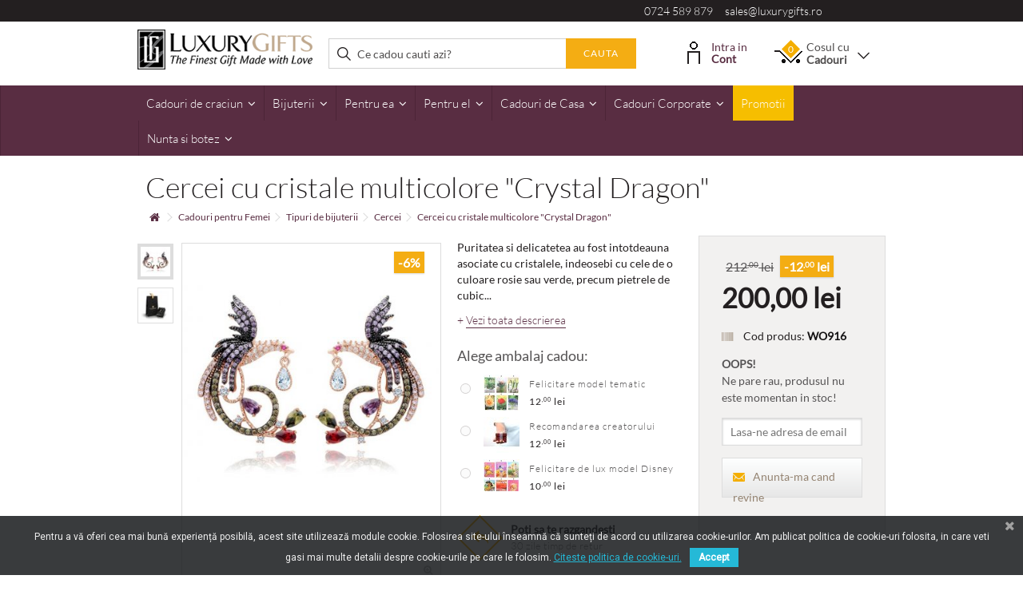

--- FILE ---
content_type: text/html; charset=utf-8
request_url: https://www.luxurygifts.ro/cercei-cu-cristale-multicolore-crystal-dragon
body_size: 34139
content:
<!DOCTYPE HTML>
	<!--[if lt IE 7]> <html class="no-js lt-ie9 lt-ie8 lt-ie7 " lang="ro"><![endif]-->
	<!--[if IE 7]><html class="no-js lt-ie9 lt-ie8 ie7" lang="ro"><![endif]-->
	<!--[if IE 8]><html class="no-js lt-ie9 ie8" lang="ro"><![endif]-->
	<!--[if gt IE 8]> <html class="no-js ie9" lang="ro"><![endif]-->
	<html lang="ro">
	<head>
    	
<meta name="theme-color" content="#582e41"/>
<link rel="manifest" href="/manifest.json">





<!-- Google Tag Manager -->

<!-- End Google Tag Manager -->

<!-- Create one update function for each consent parameter -->







<!-- Google tag (gtag.js) GA4 -->






<script type="text/javascript" data-keepinline="true">
if (navigator.serviceWorker.controller) {
    //  console.log('[PWA Builder] active service worker found, no need to register')
} else {
  //Register the ServiceWorker
  navigator.serviceWorker.register('pwa-sw.js', {
    scope: './'
  }).then(function(reg) {
//    console.log('Service worker has been registered for scope:'+ reg.scope);
  });
}
</script>





		<meta charset="utf-8" />
		<title>Cercei cu cristale multicolore &quot;Crystal Dragon&quot; - LuxuryGifts.ro</title>
				

    
    		<meta name="viewport" content="initial-scale=1,user-scalable=no,maximum-scale=1,width=device-width">
		<meta name="apple-mobile-web-app-capable" content="yes" /> 
		<link rel="icon" type="image/vnd.microsoft.icon" href="/img/favicon.ico?1661869566" />
		<link rel="shortcut icon" type="image/x-icon" href="/img/favicon.ico?1661869566" />
						<link rel="stylesheet" href="/themes/warehouse/css/global.css" type="text/css" media="all" />
				<link rel="stylesheet" href="/themes/warehouse/css/autoload/highdpi.css" type="text/css" media="all" />
				<link rel="stylesheet" href="/themes/warehouse/css/autoload/responsive-tables.css" type="text/css" media="all" />
				<link rel="stylesheet" href="/themes/warehouse/css/autoload/uniform.default.css" type="text/css" media="all" />
				<link rel="stylesheet" href="/themes/warehouse/css/product.css" type="text/css" media="all" />
				<link rel="stylesheet" href="/themes/warehouse/css/print.css" type="text/css" media="print" />
				<link rel="stylesheet" href="/js/jquery/plugins/fancybox/jquery.fancybox.css" type="text/css" media="all" />
				<link rel="stylesheet" href="/js/jquery/plugins/bxslider/jquery.bxslider.css" type="text/css" media="all" />
				<link rel="stylesheet" href="/themes/warehouse/css/modules/blocklanguages/blocklanguages.css" type="text/css" media="all" />
				<link rel="stylesheet" href="/modules/columnadverts/columnadverts.css" type="text/css" media="all" />
				<link rel="stylesheet" href="/themes/warehouse/css/modules/blocknewsletter/blocknewsletter.css" type="text/css" media="all" />
				<link rel="stylesheet" href="/modules/blockfooterhtml/blockfooterhtml.css" type="text/css" media="all" />
				<link rel="stylesheet" href="/themes/warehouse/css/modules/blockuserinfo/blockuserinfo.css" type="text/css" media="all" />
				<link rel="stylesheet" href="/themes/warehouse/css/modules/homepageadvertise3/homepageadvertise3.css" type="text/css" media="all" />
				<link rel="stylesheet" href="/themes/warehouse/css/modules/productcomments/productcomments.css" type="text/css" media="all" />
				<link rel="stylesheet" href="/js/jquery/plugins/autocomplete/jquery.autocomplete.css" type="text/css" media="all" />
				<link rel="stylesheet" href="/themes/warehouse/css/product_list.css" type="text/css" media="all" />
				<link rel="stylesheet" href="/themes/warehouse/css/modules/blocksearch_mod/blocksearch_mod.css" type="text/css" media="all" />
				<link rel="stylesheet" href="/modules/videostab/videotab.css" type="text/css" media="all" />
				<link rel="stylesheet" href="/themes/warehouse/css/modules/facebookslide/facebookslide.css" type="text/css" media="all" />
				<link rel="stylesheet" href="/themes/warehouse/css/modules/blockcart/blockcart.css" type="text/css" media="all" />
				<link rel="stylesheet" href="/themes/warehouse/css/modules/productsnavpn/productsnavpn.css" type="text/css" media="all" />
				<link rel="stylesheet" href="/modules/productpageadverts/productpageadverts.css" type="text/css" media="all" />
				<link rel="stylesheet" href="/themes/warehouse/css/modules/blockcategories/blockcategories.css" type="text/css" media="all" />
				<link rel="stylesheet" href="/themes/warehouse/css/modules/iqitmegamenu/css/front.css" type="text/css" media="all" />
				<link rel="stylesheet" href="/modules/iqitmegamenu/css/iqitmegamenu_s_1.css" type="text/css" media="all" />
				<link rel="stylesheet" href="/modules/themeeditor/css/themeeditor_s_1.css" type="text/css" media="all" />
				<link rel="stylesheet" href="/modules/themeeditor/css/yourcss.css" type="text/css" media="all" />
				<link rel="stylesheet" href="/themes/warehouse/css/modules/blockwishlist/blockwishlist.css" type="text/css" media="all" />
				<link rel="stylesheet" href="/modules/formproduct/formproduct.css" type="text/css" media="all" />
				<link rel="stylesheet" href="/themes/warehouse/css/modules/ph_reviewscarousel/css/ph_reviewscarousel.css" type="text/css" media="all" />
				<link rel="stylesheet" href="/themes/warehouse/css/modules/mailalerts/mailalerts.css" type="text/css" media="all" />
				<link rel="stylesheet" href="/modules/giftwrapselect/css/style.css" type="text/css" media="all" />
				<link rel="stylesheet" href="/modules/advancedrelatedproducts/views/css/related.css" type="text/css" media="all" />
				<link rel="stylesheet" href="/modules/exitpopup/views/css/front.css" type="text/css" media="all" />
				<link rel="stylesheet" href="/modules/hsmultiaccessoriespro/abstract/views/css/multiaccessories_16.css" type="text/css" media="all" />
				<link rel="stylesheet" href="/modules/hsmultiaccessoriespro/abstract/views/css/tableprice.css" type="text/css" media="all" />
				<link rel="stylesheet" href="/themes/warehouse/css/modules/hsmultiaccessoriespro/abstract/views/css/multiaccessories.css" type="text/css" media="all" />
				<link rel="stylesheet" href="/modules/crossselling_mod/css/crossselling_mod.css" type="text/css" media="all" />
				<link rel="stylesheet" href="/modules/pagecache/views/css/pagecache.css" type="text/css" media="all" />
				<link rel="stylesheet" href="/modules/homepageadvertise2/homepageadvertise2.css" type="text/css" media="all" />
				<link rel="stylesheet" href="/modules/pscookiebanner/views/css/font-awesome.min.css" type="text/css" media="all" />
				<link rel="stylesheet" href="/modules/pscookiebanner/views/css/jquery-eu-cookie-law-popup.css" type="text/css" media="all" />
				<link rel="stylesheet" href="/modules/hifacebookconnect/views/css/facebook-connect-front.css" type="text/css" media="all" />
				<link rel="stylesheet" href="/modules/hifacebookconnect/views/css/facebook-connect-front1.6.css" type="text/css" media="all" />
				<link rel="stylesheet" href="/themes/warehouse/css/modules/blockviewed/blockviewed.css" type="text/css" media="all" />
								

<!-- Nemops.com SEO BOOSTER -->



	
		<meta property="og:type"                   content="og:product" />
				<meta property="og:title"                  content="Cercei cu cristale multicolore &quot;Crystal Dragon&quot; - LuxuryGifts.ro" />
				
				<meta property="og:image"                  content="https://www.luxurygifts.ro/12969/6595.jpg" />
		
		<meta property="og:site_name"              content="LuxuryGifts.ro" />

		<meta property="og:description"            content="" />
		<meta property="og:url"                    content="http://www.luxurygifts.ro/cercei-cu-cristale-multicolore-crystal-dragon" />
				<meta property="product:price:amount"      content="200.00"/>
		<meta property="product:price:currency"    content="RON"/>
		

	






<!-- /END Nemops.com SEO BOOSTER -->
			

					
					
<script type="text/javascript" src="/modules/eicaptcha//views/js/eicaptcha-modules.js"></script>
<link href="https://fonts.googleapis.com/css?family=Roboto" rel="stylesheet" type="text/css" media="all">




<div id="pc_displayHeader_219" class="dynhook" data-hook="displayHeader" data-module="219"><div class="loadingempty"></div>


    
</div><div id="pc_displayHeader_226" class="dynhook" data-hook="displayHeader" data-module="226"><div class="loadingempty"></div></div><!-- Enable Facebook Pixels -->

    <!-- End Enable Facebook Pixels --><!-- Add To cart Pixel Call -->


    
    
    <!-- End Add to cart pixel call --><!-- Registration Pixel Call -->

    
<!-- End Registration Pixel Call --><!-- Facebook View Content Track -->

    
    <!-- END Facebook View Content Track -->
    <!-- Pixel Plus: Add missing OG microdata -->
                        <meta property="og:locale" content="ro_RO"/>
                                <meta property="product:retailer_item_id" content="6595"/>
                                <meta property="product:item_group_id" content="6595"/>
                                <meta property="product:price:amount" content="212"/>
                                <meta property="product:price:currency" content="RON"/>
                                <meta property="product:condition" content="new"/>
                                <meta property="product:availability" content="out of stock"/>
                                <meta property="brand" content="Luxury Gifts"/>
                                <meta property="product:category" content="0"/>
                                <meta property="product:sale_price:amount" content="200"/>
                                <meta property="product:sale_price:currency" content="RON"/>
                <!--  -->
    <!-- End Pixel Plus: Add missing OG microdata -->





		<!--[if lt IE 9]>
		
<script src="https://oss.maxcdn.com/libs/html5shiv/3.7.0/html5shiv.js"></script>
		
<script src="https://oss.maxcdn.com/libs/respond.js/1.3.0/respond.min.js"></script>
		<![endif]-->
		<meta property="og:title" content="Cercei cu cristale multicolore &quot;Crystal Dragon&quot; - LuxuryGifts.ro"/>
		<meta property="og:url" content="http://www.luxurygifts.ro/cercei-cu-cristale-multicolore-crystal-dragon"/>
		<meta property="og:site_name" content="LuxuryGifts.ro"/>
		<meta property="og:type" content="website">
		<meta property="og:description" content="">
						<meta property="og:image" content="https://www.luxurygifts.ro/12969-large_default/cercei-cu-cristale-multicolore-crystal-dragon.jpg">
						

		
				

		

<!--Start of Tawk.to Script-->

<!--End of Tawk.to Script-->


    <meta name="google-site-verification" content="4j6X3ioUWCpD5knKi9mo_jRAVq_Juo_pUOTugvuf48A" />
		<style>
		.flexslider .slides img {
		height: auto;
		}
		@media screen and (max-width: 421px) {
		body .product-image-container {
		max-width: inherit;
		}
		@media screen and (min-width: 768px) {
			.iqimenuoneplusone {
				display: none !important;
			}
		}
		
		</style>
	</head>
	<body id="product" class="product product-6595 product-cercei-cu-cristale-multicolore-crystal-dragon category-276 category-cercei-pentru-ea hide-left-column hide-right-column  lang_ro  " itemscope="" itemtype="http://schema.org/WebPage">

<!-- Google Tag Manager (noscript) -->
<noscript><iframe src="https://www.googletagmanager.com/ns.html?id=GTM-MQ4HP8Q"
height="0" width="0" style="display:none;visibility:hidden"></iframe></noscript>
<!-- End Google Tag Manager (noscript) -->


<noscript>
	<iframe
		src="//www.googletagmanager.com/ns.html?id=GTM-MQ4HP8Q"
		height="0"
		width="0"
		style="display: none; visibility: hidden"
	></iframe>
</noscript>






<meta itemprop="inLanguage" content="ro-RO"><meta itemprop="name" content="Cercei cu cristale multicolore &quot;Crystal Dragon&quot;" />
			
	
	<div id="page">
		<div class="header-container">
			<header id="header">
	
										<div class="banner">
					<div class="container">
						<div class="row">
							
						</div>
					</div>
				</div>
				<div class="nav">
					<div class="container">
						<div class="row">
							<nav>
								
<div class="pull-right col-xs-12 col-sm-4 col-lg-5 telmail">
  <a href="tel:0724589879">0724 589 879</a> &nbsp; &nbsp; 
  <a href="mailto:sales@luxurygifts.ro">sales@luxurygifts.ro</a> 
</div><div id="pc_displayNav_219" class="dynhook" data-hook="displayNav" data-module="219"><div class="loadingempty"></div></div>
								<div class="mobile-darkbar">
        							 <a href="tel:0724589879"><i class="icon-phone"></i></a>
        							 <a href="mailto:sales@luxurygifts.ro"><i class="icon-envelope"></i></a>
        							 <a rel="noopener" href="https://www.luxurygifts.ro/contacteaza"><i class="icon-map-marker"></i></a>
        							 <a rel="noopener" href="https://www.facebook.com/luxurygiftsro/" target="_blank"><i class="icon-facebook"></i></a>
    							</div>
																
								

								
							</nav>
						</div>
					</div>
				</div>
								<div class="ccheader">
        			<div class="container-header">
        				<div class="container">
                
                						<div class="row">
							<div id="header_logo" class="col-xs-12 col-sm-3 ">
							
								<a href="http://www.luxurygifts.ro/" title="LuxuryGifts.ro">
									<img class="logo img-responsive" src="https://www.luxurygifts.ro/img/luxury-gifts-logo-1506588942.jpg" alt="LuxuryGifts.ro" />
								</a>
							
							</div>
								<!-- Block search module TOP -->
	<div id="search_block_top_content" class="col-xs-12 col-sm-5  ">
	<div id="search_block_top">

		<form method="get" action="https://www.luxurygifts.ro/search" id="searchbox">

			<label for="search_query_top"><!-- image on background --></label>
			<input type="hidden" name="controller" value="search" />
			<input type="hidden" name="orderby" value="position" />
			<input type="hidden" name="orderway" value="desc" />
			<input class="search_query form-control" type="text" id="search_query_top" name="search_query" placeholder="Ce cadou cauti azi?" value="" />
			<button type="submit" name="submit_search" class="button-search">
				<span>Cauta</span>
			</button>
		</form>
	</div></div>


	<!-- /Block search module TOP -->
<div id="pc_displayTop_28" class="dynhook" data-hook="displayTop" data-module="28"><div class="loadingempty"></div><div class="header_user_info col-sm-2">
    <div class="headerinfo-inner">
        <img src="/themes/warehouse/modules/blockuserinfo/cont.png" alt="Contul meu" class="contulmeu-img" />
    	    	<a class="login" href="https://www.luxurygifts.ro/login" rel="nofollow" title="Login in contul de client">
    			Intra in
    			<strong>Cont</strong>
				
			
        </a>
    	
    			
    </div>
</div>
</div><!-- MODULE Block cart -->
<div id="shopping_cart_container" class="col-sm-2 clearfix">
	<div class="shopping_cart">
		<a href="https://www.luxurygifts.ro/comanda" title="Afișare coș" rel="nofollow">
			<span class="cart_name">Cosul cu  <br/><strong>Cadouri</strong></span><div class="more_info">
			<span class="ajax_cart_quantity unvisible">0</span>
		
			<span class="ajax_cart_no_product">0</span>
					</div>
						<span class="angle-down"></span>
		</a>
		
					<div class="cart_block block exclusive">
				<div class="block_content">
					<!-- block list of products -->
					<div class="cart_block_list">
												<p class="cart_block_no_products">
							Nici un produs
						</p>
												<div class="cart-prices ajax_shipping-container">
							<div class="cart-prices-line first-line">
								<span class="price cart_block_shipping_cost ajax_cart_shipping_cost">
																			Livrare gratuită!
																	</span>
								<span>
									Livrare
								</span>
							</div>
																					<div class="cart-prices-line last-line">
								<span class="price cart_block_total ajax_block_cart_total">0<sup>,00</sup> lei</span>
								<span>Total de plata</span>
							</div>
													</div>
						<p class="cart-buttons">
							<a id="button_order_cart" class="btn btn-default button button-medium" href="https://www.luxurygifts.ro/comanda" title="Finalizare comanda" rel="nofollow">
								<span>
									Finalizare comanda<i class="icon-chevron-right right"></i>
								</span>
							</a>
						</p>
					</div>
				</div>
			</div><!-- .cart_block -->
			</div>
</div>

	<div id="layer_cart">
		
			<div class="layer_cart_title col-xs-12">
				<h5>
					 Produsul a fost adaugat in cos cu succes!
				</h5>
			</div>
			<div class="clearfix" >
			<div class="layer_cart_product col-xs-12 col-md-12">
				<span class="cross cross_custom" title="Închideţi fereastra"></span>
				
				<div class="product-image-container layer_cart_img">
				</div>
				<div class="layer_cart_product_info">
					<span id="layer_cart_product_title" class="product-name"></span>
					<span id="layer_cart_product_attributes"></span>
				
					<div>
					
						<span id="layer_cart_product_price"></span>
					</div>
				</div>
			</div>
		
		</div>

		<div class="crossseling"></div>
		
				<div class="button-container clearfix">	

					<span class="continue exclusive2" title="Continua cumparaturile">
						<span>
						 Continua cumparaturile
						</span>
					</span>
					<a class="exclusive"	href="https://www.luxurygifts.ro/comanda" title="Finalizeaza comanda" rel="nofollow">
						<span>
							Finalizeaza comanda 
						</span>
					</a>

				</div>
		
		
	</div> <!-- #layer_cart -->
	<div class="layer_cart_overlay"></div>

<!-- /MODULE Block cart --><div id="pc_displayTop_114" class="dynhook" data-hook="displayTop" data-module="114"><div class="loadingempty"></div>
</div>						</div>
						
        				</div>
					</div>
				</div>
				


	<div  id="fixbugforiphone" class="iqitmegamenu-wrapper col-xs-12 cbp-hor-width-0  clearfix">
	
		<div id="iqitmegamenu-horizontal" class="iqitmegamenu " role="navigation">
			<div class="container">
				
				
				 
				
				<nav id="cbp-hrmenu" class="cbp-hrmenu cbp-horizontal cbp-hrsub-narrow  cbp-fade   cbp-arrowed    ">
					<ul>
												<li class="cbp-hrmenu-tab cbp-hrmenu-tab-25 ">
	<a href="https://www.luxurygifts.ro/cadouri-de-craciun" >								

								<span class="cbp-tab-title">
								Cadouri de craciun <i class="icon-angle-down cbp-submenu-aindicator"></i></span>
														</a>
														<div class="cbp-hrsub col-xs-6">
								<div class="cbp-triangle-container"><div class="cbp-triangle-top"></div><div class="cbp-triangle-top-back"></div></div>
								<div class="cbp-hrsub-inner">
																		
																																

		<div class="row menu_row menu-element  first_rows menu-element-id-8">
					

			

			

									

			<div  class="col-xs-6 cbp-menu-column cbp-menu-element menu-element-id-9 " >
			<div class="cbp-menu-column-inner">
						
				
				


				

								
					
													<ul class="cbp-links cbp-category-tree">
																									<li ><a href="https://www.luxurygifts.ro/cadouri-pentru-el">Cadouri pentru el</a>
																			</li>
																								</ul>	
											
				
			

			

			

						</div>		</div>

											</div>
               
																						

		<div class="row menu_row menu-element  first_rows menu-element-id-10">
					

			

			

									

			<div  class="col-xs-6 cbp-menu-column cbp-menu-element menu-element-id-12 " >
			<div class="cbp-menu-column-inner">
						
				
				


				

								
					
													<ul class="cbp-links cbp-category-tree">
																									<li ><a href="https://www.luxurygifts.ro/decoratiuni">Decoratiuni</a>
																			</li>
																								</ul>	
											
				
			

			

			

						</div>		</div>

											</div>
               
																						

		<div class="row menu_row menu-element  first_rows menu-element-id-22">
					

			

			

									

			<div  class="col-xs-6 cbp-menu-column cbp-menu-element menu-element-id-24 " >
			<div class="cbp-menu-column-inner">
						
				
				


				

								
					
													<ul class="cbp-links cbp-category-tree">
																									<li ><a href="https://www.luxurygifts.ro/cadouri-pentru-ea">Cadouri pentru ea</a>
																			</li>
																								</ul>	
											
				
			

			

			

						</div>		</div>

											</div>
               
																						

		<div class="row menu_row menu-element  first_rows menu-element-id-14">
					

			

			

									

			<div  class="col-xs-6 cbp-menu-column cbp-menu-element menu-element-id-15 " >
			<div class="cbp-menu-column-inner">
						
				
				


				

								
					
													<ul class="cbp-links cbp-category-tree">
																									<li ><a href="https://www.luxurygifts.ro/cadouri-de-casa">Cadouri de casa</a>
																			</li>
																								</ul>	
											
				
			

			

			

						</div>		</div>

											</div>
               
																						

		<div class="row menu_row menu-element  first_rows menu-element-id-28">
					

			

			

									

			<div  class="col-xs-6 cbp-menu-column cbp-menu-element menu-element-id-29 " >
			<div class="cbp-menu-column-inner">
						
				
				


				

								
					
													<ul class="cbp-links cbp-category-tree">
																									<li ><a href="https://www.luxurygifts.ro/aranjamente-de-craciun-handmade">Aranjamente de Craciun Handmade</a>
																			</li>
																								</ul>	
											
				
			

			

			

						</div>		</div>

											</div>
               
																						

		<div class="row menu_row menu-element  first_rows menu-element-id-30">
					

			

			

									

			<div  class="col-xs-6 cbp-menu-column cbp-menu-element menu-element-id-31 " >
			<div class="cbp-menu-column-inner">
						
				
				


				

								
					
													<ul class="cbp-links cbp-category-tree">
																									<li ><a href="https://www.luxurygifts.ro/cosuri-de-craciun">Cosuri de Craciun</a>
																			</li>
																								</ul>	
											
				
			

			

			

						</div>		</div>

											</div>
               
																						

		<div class="row menu_row menu-element  first_rows menu-element-id-25">
					

			

			

									

			<div  class="col-xs-6 cbp-menu-column cbp-menu-element menu-element-id-26 " >
			<div class="cbp-menu-column-inner">
						
				
				


				

								
					
				
			

			

			

						</div>		</div>

											</div>
               
																					
																										</div>
							</div>
													</li>
												<li class="cbp-hrmenu-tab cbp-hrmenu-tab-11 ">
	<a href="https://www.luxurygifts.ro/bijuterii" >								

								<span class="cbp-tab-title">
								Bijuterii <i class="icon-angle-down cbp-submenu-aindicator"></i></span>
														</a>
														<div class="cbp-hrsub col-xs-12">
								<div class="cbp-triangle-container"><div class="cbp-triangle-top"></div><div class="cbp-triangle-top-back"></div></div>
								<div class="cbp-hrsub-inner">
																		
																																

		<div class="row menu_row menu-element  first_rows menu-element-id-1">
					

			

			

									

			<div  class="col-xs-2 cbp-menu-column cbp-menu-element menu-element-id-4 " >
			<div class="cbp-menu-column-inner">
						
				
				


				

								
					
													<div class="row cbp-categories-row">
																									<div class="col-xs-12">
										<a href="https://www.luxurygifts.ro/bijuterii-argint" class="cbp-column-title cbp-category-title">Bijuterii Argint</a>
										

<ul class="cbp-links cbp-category-tree">
	<li   ><a href="https://www.luxurygifts.ro/coliere-din-argint">Coliere</a>
			
	</li>  
	           
	<li   ><a href="https://www.luxurygifts.ro/cercei-din-argint">Cercei</a>
			
	</li>  
	           
	<li   ><a href="https://www.luxurygifts.ro/inele-din-argint">Inele</a>
			
	</li>  
	           
	<li   ><a href="https://www.luxurygifts.ro/bratari-din-argint">Bratari</a>
			
	</li>  
	           
	<li   ><a href="https://www.luxurygifts.ro/laniere-life">LANIERE Life</a>
			
	</li>  
	           
</ul>
									</div>
																								</div>

											
				
			

			

			

						</div>		</div>

						

			<div  class="col-xs-2 cbp-menu-column cbp-menu-element menu-element-id-5 " >
			<div class="cbp-menu-column-inner">
						
				
				


				

								
					
													<div class="row cbp-categories-row">
																									<div class="col-xs-12">
										<a href="https://www.luxurygifts.ro/bijuterii-cu-cristale-swarovski" class="cbp-column-title cbp-category-title">Bijuterii cu cristale Swarovski</a>
										

<ul class="cbp-links cbp-category-tree">
	<li   ><a href="https://www.luxurygifts.ro/coliere-cu-cristale-swarovski">Coliere cu cristale</a>
			
	</li>  
	           
	<li   ><a href="https://www.luxurygifts.ro/cercei-cu-cristale-swarovski">Cercei cu cristale</a>
			
	</li>  
	           
	<li   ><a href="https://www.luxurygifts.ro/inele-cu-cristale-swarovski">Inele cu cristale</a>
			
	</li>  
	           
	<li   ><a href="https://www.luxurygifts.ro/bratari-cu-cristale-swarovski">Bratari cu cristale</a>
			
	</li>  
	           
	<li   ><a href="https://www.luxurygifts.ro/brose-si-accesorii-cu-cristale-swarovski">Brose si accesorii cu cristale</a>
			
	</li>  
	           
</ul>
									</div>
																								</div>

											
				
			

			

			

						</div>		</div>

						

			<div  class="col-xs-2 cbp-menu-column cbp-menu-element menu-element-id-7 " >
			<div class="cbp-menu-column-inner">
						
				
				


				

								
					
													<div class="row cbp-categories-row">
																									<div class="col-xs-12">
										<a href="https://www.luxurygifts.ro/collection-couture" class="cbp-column-title cbp-category-title">Collection Couture</a>
										

<ul class="cbp-links cbp-category-tree">
	<li   ><a href="https://www.luxurygifts.ro/coliere-collection-couture">Coliere</a>
			
	</li>  
	           
	<li   ><a href="https://www.luxurygifts.ro/cercei-collection-couture">Cercei</a>
			
	</li>  
	           
	<li   ><a href="https://www.luxurygifts.ro/inele-collection-couture">Inele</a>
			
	</li>  
	           
	<li   ><a href="https://www.luxurygifts.ro/bratari-collection-couture">Bratari</a>
			
	</li>  
	           
	<li   ><a href="https://www.luxurygifts.ro/brose-collection-couture">Brose</a>
			
	</li>  
	           
</ul>
									</div>
																								</div>

											
				
			

			

			

						</div>		</div>

						

			<div  class="col-xs-2 cbp-menu-column cbp-menu-element menu-element-id-11 " >
			<div class="cbp-menu-column-inner">
						
				
				


				

								
					
													<div class="row cbp-categories-row">
																									<div class="col-xs-12">
										<a href="https://www.luxurygifts.ro/accesorii-bijuterii" class="cbp-column-title cbp-category-title">Accesorii</a>
										

<ul class="cbp-links cbp-category-tree">
	<li   ><a href="https://www.luxurygifts.ro/brose-accesorii">Brose</a>
			
	</li>  
	           
	<li   ><a href="https://www.luxurygifts.ro/posete-bijuterii">Posete</a>
			
	</li>  
	           
	<li   ><a href="https://www.luxurygifts.ro/clame">Clame</a>
			
	</li>  
	           
	<li   ><a href="https://www.luxurygifts.ro/cutii-pentru-bijuterii">Cutii pentru bijuterii</a>
			
	</li>  
	           
</ul>
									</div>
																								</div>

											
				
			

			

			

						</div>		</div>

						

			<div  class="col-xs-2 cbp-menu-column cbp-menu-element menu-element-id-8 " >
			<div class="cbp-menu-column-inner">
						
				
				


				

								
					
													<div class="row cbp-categories-row">
																									<div class="col-xs-12">
										<a href="https://www.luxurygifts.ro/bijuterii-fashion" class="cbp-column-title cbp-category-title">Bijuterii Fashion</a>
										

<ul class="cbp-links cbp-category-tree">
	<li   ><a href="https://www.luxurygifts.ro/cercei-fashion">Cercei</a>
			
	</li>  
	           
	<li   ><a href="https://www.luxurygifts.ro/coliere-fashion">Coliere</a>
			
	</li>  
	           
	<li   ><a href="https://www.luxurygifts.ro/inele-fashion">Inele</a>
			
	</li>  
	           
	<li   ><a href="https://www.luxurygifts.ro/bratari-fashion">Bratari</a>
			
	</li>  
	           
	<li   ><a href="https://www.luxurygifts.ro/seturi-de-bijuterii-fashion">Seturi de bijuterii</a>
			
	</li>  
	           
	<li   ><a href="https://www.luxurygifts.ro/bijuterii-fashion-din-piele">Din piele</a>
			
	</li>  
	           
	<li   ><a href="https://www.luxurygifts.ro/brose">Brose</a>
			
	</li>  
	           
</ul>
									</div>
																								</div>

											
				
			

			

			

						</div>		</div>

											</div>
               
																						

		<div class="row menu_row menu-element  first_rows menu-element-id-10">
					

			

			

									

			<div  class="col-xs-2 cbp-menu-column cbp-menu-element menu-element-id-12 " >
			<div class="cbp-menu-column-inner">
						
				
				


				

								
					
													<div class="row cbp-categories-row">
																									<div class="col-xs-12">
										<a href="https://www.luxurygifts.ro/bijuterii-mireasa" class="cbp-column-title cbp-category-title">Bijuterii Mireasa</a>
										

<ul class="cbp-links cbp-category-tree">
	<li   ><a href="https://www.luxurygifts.ro/cercei-pentru-mireasa">Cercei</a>
			
	</li>  
	           
	<li   ><a href="https://www.luxurygifts.ro/bratari-pentru-mireasa">Bratari</a>
			
	</li>  
	           
	<li   ><a href="https://www.luxurygifts.ro/coliere-pentru-mireasa">Coliere</a>
			
	</li>  
	           
</ul>
									</div>
																								</div>

											
				
			

			

			

						</div>		</div>

						

			<div  class="col-xs-2 cbp-menu-column cbp-menu-element menu-element-id-13 " >
			<div class="cbp-menu-column-inner">
						
				
				


				

								
					
													<div class="row cbp-categories-row">
																									<div class="col-xs-12">
										<a href="https://www.luxurygifts.ro/bijuterii-cu-perle" class="cbp-column-title cbp-category-title">Bijuterii cu perle</a>
										

<ul class="cbp-links cbp-category-tree">
	<li   ><a href="https://www.luxurygifts.ro/cercei-cu-perle">Cercei cu perle</a>
			
	</li>  
	           
	<li   ><a href="https://www.luxurygifts.ro/coliere-cu-perle">Coliere cu perle</a>
			
	</li>  
	           
</ul>
									</div>
																								</div>

											
				
			

			

			

						</div>		</div>

						

			<div  class="col-xs-2 cbp-menu-column cbp-menu-element menu-element-id-14 " >
			<div class="cbp-menu-column-inner">
						
				
				


				

								
					
													<div class="row cbp-categories-row">
																									<div class="col-xs-12">
										<a href="https://www.luxurygifts.ro/bijuterii-cu-pietre-semipretioase" class="cbp-column-title cbp-category-title">Bijuterii cu pietre semipretioase</a>
										

<ul class="cbp-links cbp-category-tree">
	<li   ><a href="https://www.luxurygifts.ro/inele-cu-pietre-semipretioase">Inele</a>
			
	</li>  
	           
	<li   ><a href="https://www.luxurygifts.ro/coliere-cu-pietre-semipretioase">Coliere</a>
			
	</li>  
	           
	<li   ><a href="https://www.luxurygifts.ro/bratari-cu-pietre-semipretioase">Bratari</a>
			
	</li>  
	           
	<li   ><a href="https://www.luxurygifts.ro/cercei-cu-pietre-semipretioase">Cercei</a>
			
	</li>  
	           
	<li   ><a href="https://www.luxurygifts.ro/brose-cu-pietre-semipretioase">Brose</a>
			
	</li>  
	           
</ul>
									</div>
																								</div>

											
				
			

			

			

						</div>		</div>

						

			<div  class="col-xs-2 cbp-menu-column cbp-menu-element menu-element-id-18 " >
			<div class="cbp-menu-column-inner">
						
				
				


				

								
					
													<div class="row cbp-categories-row">
																									<div class="col-xs-12">
										<a href="https://www.luxurygifts.ro/destinatar" class="cbp-column-title cbp-category-title">Destinatar</a>
										

<ul class="cbp-links cbp-category-tree">
	<li   ><a href="https://www.luxurygifts.ro/bijuteria-este-pentru-ea">Pentru Ea</a>
			
	</li>  
	           
	<li   ><a href="https://www.luxurygifts.ro/bijuteria-este-pentru-el">Pentru El</a>
			
	</li>  
	           
	<li   ><a href="https://www.luxurygifts.ro/bijuterii-iubita">Iubita</a>
			
	</li>  
	           
	<li   ><a href="https://www.luxurygifts.ro/bijuterii-sotie">Sotie</a>
			
	</li>  
	           
	<li   ><a href="https://www.luxurygifts.ro/bijuterii-mama">Mama</a>
			
	</li>  
	           
	<li   ><a href="https://www.luxurygifts.ro/bijuterii-sora">Sora</a>
			
	</li>  
	           
	<li   ><a href="https://www.luxurygifts.ro/bijuterii-sefa">Sefa</a>
			
	</li>  
	           
	<li   ><a href="https://www.luxurygifts.ro/bijuterii-nasa">Nasa</a>
			
	</li>  
	           
	<li   ><a href="https://www.luxurygifts.ro/iti-multumesc-cu-bijuterii">"Iti multumesc!"</a>
			
	</li>  
	           
</ul>
									</div>
																								</div>

											
				
			

			

			

						</div>		</div>

						

			<div  class="col-xs-2 cbp-menu-column cbp-menu-element menu-element-id-19 " >
			<div class="cbp-menu-column-inner">
						
				
				


				

								
					
													<div class="row cbp-categories-row">
																															</div>

											
				
			

			

			

						</div>		</div>

											</div>
               
																						

		<div class="row menu_row menu-element  first_rows menu-element-id-17">
					

			

			

								</div>
               
																					
																										</div>
							</div>
													</li>
												<li class="cbp-hrmenu-tab cbp-hrmenu-tab-4 ">
	<a href="https://www.luxurygifts.ro/cadouri-pentru-femei" >								

								<span class="cbp-tab-title">
								Pentru ea <i class="icon-angle-down cbp-submenu-aindicator"></i></span>
														</a>
														<div class="cbp-hrsub col-xs-11">
								<div class="cbp-triangle-container"><div class="cbp-triangle-top"></div><div class="cbp-triangle-top-back"></div></div>
								<div class="cbp-hrsub-inner">
																		
																																

		<div class="row menu_row menu-element  first_rows menu-element-id-1">
					

			

			

									

			<div  class="col-xs-2 cbp-menu-column cbp-menu-element menu-element-id-8 " >
			<div class="cbp-menu-column-inner">
						
				
				


				

								
					
													<div class="row cbp-categories-row">
																									<div class="col-xs-12">
										<a href="https://www.luxurygifts.ro/destinatar-femei" class="cbp-column-title cbp-category-title">Destinatar</a>
										

<ul class="cbp-links cbp-category-tree">
	<li   ><a href="https://www.luxurygifts.ro/cadoul-este-pentru-sotie">Sotia</a>
			
	</li>  
	           
	<li   ><a href="https://www.luxurygifts.ro/cadoul-este-pentru-iubita">Iubita</a>
			
	</li>  
	           
	<li   ><a href="https://www.luxurygifts.ro/cadoul-este-pentru-o-prietena">Prietena</a>
			
	</li>  
	           
	<li   ><a href="https://www.luxurygifts.ro/cadoul-este-pentru-mama">Mama</a>
			
	</li>  
	           
	<li   ><a href="https://www.luxurygifts.ro/cadoul-este-pentru-bunica">Bunica</a>
			
	</li>  
	           
	<li   ><a href="https://www.luxurygifts.ro/cadoul-este-pentru-sora">Sora</a>
			
	</li>  
	           
	<li   ><a href="https://www.luxurygifts.ro/cadoul-este-pentru-o-colega">Colega</a>
			
	</li>  
	           
	<li   ><a href="https://www.luxurygifts.ro/cadoul-este-pentru-sefa">Sefa</a>
			
	</li>  
	           
	<li   ><a href="https://www.luxurygifts.ro/cadoul-este-pentru-profesoara">Profesoara</a>
			
	</li>  
	           
	<li   ><a href="https://www.luxurygifts.ro/cadouri-nasa">Nasa</a>
			
	</li>  
	           
</ul>
									</div>
																								</div>

											
				
			

			

			

						</div>		</div>

						

			<div  class="col-xs-3 cbp-menu-column cbp-menu-element menu-element-id-4 " >
			<div class="cbp-menu-column-inner">
						
														<span class="cbp-column-title transition-300">Colectii de bijuterii </span>

									
				


				

									
					 
						<ul class="cbp-links cbp-valinks cbp-valinks-vertical">
																							<li><a href="https://www.luxurygifts.ro/bijuterii-argint">Bijuterii Argint</a></li>
																															<li><a href="https://www.luxurygifts.ro/bijuterii-cu-cristale-swarovski">Bijuterii cu cristale Swarovski</a></li>
																															<li><a href="https://www.luxurygifts.ro/bijuterii-aur-si-platina">Bijuterii Aur si Platina</a></li>
																															<li><a href="https://www.luxurygifts.ro/collection-couture">Collection Couture</a></li>
																															<li><a href="https://www.luxurygifts.ro/bijuterii-fashion">Bijuterii Fashion</a></li>
																															<li><a href="https://www.luxurygifts.ro/bijuterii-mireasa">Bijuterii Mireasa</a></li>
																															<li><a href="https://www.luxurygifts.ro/bijuterii-cu-perle">Bijuterii cu perle</a></li>
																															<li><a href="https://www.luxurygifts.ro/bijuterii-cu-pietre-semipretioase">Bijuterii cu pietre semipretioase</a></li>
																					</ul>	
					
				
			

			

			

						</div>		</div>

						

			<div  class="col-xs-2 cbp-menu-column cbp-menu-element menu-element-id-5 " >
			<div class="cbp-menu-column-inner">
						
														<a href="https://www.luxurygifts.ro/tipuri-de-bijuterii-pentru-ea" class="cbp-column-title">Tipuri de bijuterii </a>
									
				


				

									
					 
						<ul class="cbp-links cbp-valinks cbp-valinks-vertical">
																							<li><a href="https://www.luxurygifts.ro/brose-pentru-ea">Brose</a></li>
																															<li><a href="https://www.luxurygifts.ro/bratari-pentru-ea">Bratari</a></li>
																															<li><a href="https://www.luxurygifts.ro/cercei-pentru-ea">Cercei</a></li>
																															<li><a href="https://www.luxurygifts.ro/coliere-pentru-ea">Coliere</a></li>
																															<li><a href="https://www.luxurygifts.ro/inele-pentru-ea">Inele</a></li>
																					</ul>	
					
				
			

			

			

						</div>		</div>

						

			<div  class="col-xs-3 cbp-menu-column cbp-menu-element menu-element-id-6 " >
			<div class="cbp-menu-column-inner">
						
				
				


				

								
					
													<div class="row cbp-categories-row">
																									<div class="col-xs-12">
										<a href="https://www.luxurygifts.ro/cadouri-de-casa-si-birou-femei" class="cbp-column-title cbp-category-title">Casa si Birou</a>
										

<ul class="cbp-links cbp-category-tree">
	<li   ><a href="https://www.luxurygifts.ro/cadouri-pentru-ea-masa-si-servire">Masa si Servire</a>
			
	</li>  
	           
	<li   ><a href="https://www.luxurygifts.ro/cadouri-cu-cristale-swarovski-pentru-casa-ei">Cadouri Swarovski</a>
			
	</li>  
	           
	<li   ><a href="https://www.luxurygifts.ro/ceasuri-de-birou-pentru-ea">Ceasuri de birou</a>
			
	</li>  
	           
	<li   ><a href="https://www.luxurygifts.ro/tablouri-si-sevalete-cadou-pentru-ea">Tablouri si sevalete</a>
			
	</li>  
	           
	<li   ><a href="https://www.luxurygifts.ro/icoane-argintate-femei">Icoane argintate</a>
			
	</li>  
	           
	<li   ><a href="https://www.luxurygifts.ro/cutiute-muzicale">Cutiute muzicale</a>
			
	</li>  
	           
	<li   ><a href="https://www.luxurygifts.ro/pentru-birou-cadouri-pentru-ea">Pentru birou</a>
			
	</li>  
	           
	<li   ><a href="https://www.luxurygifts.ro/rame-albume-foto-femei">Rame foto si albume foto</a>
			
	</li>  
	           
	<li   ><a href="https://www.luxurygifts.ro/chinelli-luxury-gifts-pentru-ea">Chinelli Luxury Gifts</a>
			
	</li>  
	           
	<li   ><a href="https://www.luxurygifts.ro/sheffield-luxury-gifts-pentru-ea">Sheffield Luxury Gifts</a>
			
	</li>  
	           
</ul>
									</div>
																								</div>

											
				
			

			

			

						</div>		</div>

						

			<div  class="col-xs-2 cbp-menu-column cbp-menu-element menu-element-id-7 " >
			<div class="cbp-menu-column-inner">
						
				
				


				

								
					
													<div class="row cbp-categories-row">
																									<div class="col-xs-12">
										<a href="https://www.luxurygifts.ro/accesorii-pentru-femei" class="cbp-column-title cbp-category-title">Accesorii</a>
										

<ul class="cbp-links cbp-category-tree">
	<li   ><a href="https://www.luxurygifts.ro/portofele-femei">Portofele</a>
			
	</li>  
	           
	<li   ><a href="https://www.luxurygifts.ro/casete-bijuterii">Cutii de bijuterii</a>
			
	</li>  
	           
	<li   ><a href="https://www.luxurygifts.ro/ochelari-de-soare">Ochelari de soare</a>
			
	</li>  
	           
	<li   ><a href="https://www.luxurygifts.ro/posete-femei">Posete</a>
			
	</li>  
	           
	<li   ><a href="https://www.luxurygifts.ro/bratari-din-piele-pentru-femei">Bratari din piele</a>
			
	</li>  
	           
	<li   ><a href="https://www.luxurygifts.ro/fashion-outlet">Fashion Outlet</a>
			
	</li>  
	           
	<li   ><a href="https://www.luxurygifts.ro/accesorii-de-poseta">Accesorii de poseta</a>
			
	</li>  
	           
	<li   ><a href="https://www.luxurygifts.ro/esarfe">Esarfe</a>
			
	</li>  
	           
	<li   ><a href="https://www.luxurygifts.ro/esarfe-din-matase">Esarfe din matase</a>
			
	</li>  
	           
</ul>
									</div>
																								</div>

											
				
			

			

			

						</div>		</div>

											</div>
               
																					
																										</div>
							</div>
													</li>
												<li class="cbp-hrmenu-tab cbp-hrmenu-tab-5 ">
	<a href="https://www.luxurygifts.ro/cadouri-pentru-barbati" >								

								<span class="cbp-tab-title">
								Pentru el <i class="icon-angle-down cbp-submenu-aindicator"></i></span>
														</a>
														<div class="cbp-hrsub col-xs-10">
								<div class="cbp-triangle-container"><div class="cbp-triangle-top"></div><div class="cbp-triangle-top-back"></div></div>
								<div class="cbp-hrsub-inner">
																		
																																

		<div class="row menu_row menu-element  first_rows menu-element-id-1">
					

			

			

									

			<div  class="col-xs-2 cbp-menu-column cbp-menu-element menu-element-id-7 " >
			<div class="cbp-menu-column-inner">
						
				
				


				

								
					
													<div class="row cbp-categories-row">
																									<div class="col-xs-12">
										<a href="https://www.luxurygifts.ro/cadouri-dupa-pasiunile-lui" class="cbp-column-title cbp-category-title">Dupa pasiuni</a>
										

<ul class="cbp-links cbp-category-tree">
	<li   ><a href="https://www.luxurygifts.ro/cadouri-pasionati-masini">Masini</a>
			
	</li>  
	           
	<li   ><a href="https://www.luxurygifts.ro/cadouri-pasionati-sport">Sport</a>
			
	</li>  
	           
	<li   ><a href="https://www.luxurygifts.ro/cadouri-calatorii-pentru-el">Calatorii</a>
			
	</li>  
	           
	<li   ><a href="https://www.luxurygifts.ro/cadouri-pasionati-arta">Arta</a>
			
	</li>  
	           
	<li   ><a href="https://www.luxurygifts.ro/cadouri-pasionati-natura">Natura</a>
			
	</li>  
	           
	<li   ><a href="https://www.luxurygifts.ro/cadouri-pasionati-lectura">Lectura</a>
			
	</li>  
	           
	<li   ><a href="https://www.luxurygifts.ro/cadouri-pasionati-fotografie">Fotografie</a>
			
	</li>  
	           
	<li   ><a href="https://www.luxurygifts.ro/cadouri-pasionati-muzica">Muzica</a>
			
	</li>  
	           
</ul>
									</div>
																								</div>

											
				
			

			

			

						</div>		</div>

						

			<div  class="col-xs-2 cbp-menu-column cbp-menu-element menu-element-id-8 " >
			<div class="cbp-menu-column-inner">
						
				
				


				

								
					
													<div class="row cbp-categories-row">
																									<div class="col-xs-12">
										<a href="https://www.luxurygifts.ro/destinatar-barbati" class="cbp-column-title cbp-category-title">Destinatar</a>
										

<ul class="cbp-links cbp-category-tree">
	<li   ><a href="https://www.luxurygifts.ro/cadoul-este-pentru-sot">Sot</a>
			
	</li>  
	           
	<li   ><a href="https://www.luxurygifts.ro/cadoul-este-pentru-sef">Sef</a>
			
	</li>  
	           
	<li   ><a href="https://www.luxurygifts.ro/cadoul-este-pentru-tata">Tata</a>
			
	</li>  
	           
	<li   ><a href="https://www.luxurygifts.ro/cadoul-este-pentru-frate">Frate</a>
			
	</li>  
	           
	<li   ><a href="https://www.luxurygifts.ro/cadoul-este-pentru-un-coleg">Coleg</a>
			
	</li>  
	           
	<li   ><a href="https://www.luxurygifts.ro/cadoul-este-pentru-iubit">Iubit</a>
			
	</li>  
	           
	<li   ><a href="https://www.luxurygifts.ro/cadoul-este-pentru-nas">Nas</a>
			
	</li>  
	           
	<li   ><a href="https://www.luxurygifts.ro/cadoul-este-pentru-un-profesor">Profesor</a>
			
	</li>  
	           
	<li   ><a href="https://www.luxurygifts.ro/cadoul-este-doar-un-iti-multumesc">"Iti multumesc!"</a>
			
	</li>  
	           
	<li   ><a href="https://www.luxurygifts.ro/cadouri-pentru-prieten">Prieten</a>
			
	</li>  
	           
</ul>
									</div>
																								</div>

											
				
			

			

			

						</div>		</div>

						

			<div  class="col-xs-2 cbp-menu-column cbp-menu-element menu-element-id-4 " >
			<div class="cbp-menu-column-inner">
						
				
				


				

								
					
													<div class="row cbp-categories-row">
																									<div class="col-xs-12">
										<a href="https://www.luxurygifts.ro/accesorii-pentru-barbati" class="cbp-column-title cbp-category-title">Accesorii</a>
										

<ul class="cbp-links cbp-category-tree">
	<li   ><a href="https://www.luxurygifts.ro/bijuterii-pentru-barbati">Bijuterii pentru El</a>
			
	</li>  
	           
	<li   ><a href="https://www.luxurygifts.ro/butoni">Butoni</a>
			
	</li>  
	           
	<li   ><a href="https://www.luxurygifts.ro/portofele-portcarduri-barbati">Portofele/Portcarduri</a>
			
	</li>  
	           
	<li   ><a href="https://www.luxurygifts.ro/cutii-ceasuri-butoni">Cutii pentru ceasuri si butoni</a>
			
	</li>  
	           
	<li   ><a href="https://www.luxurygifts.ro/accesorii-din-piele">Genti si Accesorii din piele</a>
			
	</li>  
	           
</ul>
									</div>
																								</div>

											
				
			

			

			

						</div>		</div>

						

			<div  class="col-xs-3 cbp-menu-column cbp-menu-element menu-element-id-5 " >
			<div class="cbp-menu-column-inner">
						
				
				


				

								
					
													<div class="row cbp-categories-row">
																									<div class="col-xs-12">
										<a href="https://www.luxurygifts.ro/cadouri-casa-si-birou-barbati" class="cbp-column-title cbp-category-title">Casa si Birou</a>
										

<ul class="cbp-links cbp-category-tree">
	<li   ><a href="https://www.luxurygifts.ro/ceasuri-de-birou-cadou-pentru-el">Ceasuri de birou</a>
			
	</li>  
	           
	<li   ><a href="https://www.luxurygifts.ro/accesorii-de-birou">Accesorii de birou</a>
			
	</li>  
	           
	<li   ><a href="https://www.luxurygifts.ro/decoratiuni-de-birou">Decoratiuni de birou</a>
			
	</li>  
	           
	<li   ><a href="https://www.luxurygifts.ro/tablouri-si-sevalete-cadou-pentru-el">Tablouri si sevalete</a>
			
	</li>  
	           
	<li   ><a href="https://www.luxurygifts.ro/icoane-argintate-barbati">Icoane argintate</a>
			
	</li>  
	           
	<li   ><a href="https://www.luxurygifts.ro/machete-auto">Machete auto</a>
			
	</li>  
	           
	<li   ><a href="https://www.luxurygifts.ro/statuete-unicat-cadou-pentru-el">Statuete unicat</a>
			
	</li>  
	           
	<li   ><a href="https://www.luxurygifts.ro/rame-albume-foto-barbati">Rame foto si albume foto</a>
			
	</li>  
	           
	<li   ><a href="https://www.luxurygifts.ro/minibaruri">Minibaruri</a>
			
	</li>  
	           
</ul>
									</div>
																								</div>

											
				
			

			

			

						</div>		</div>

						

			<div  class="col-xs-3 cbp-menu-column cbp-menu-element menu-element-id-6 " >
			<div class="cbp-menu-column-inner">
						
				
				


				

								
					
													<div class="row cbp-categories-row">
																									<div class="col-xs-12">
										<a href="https://www.luxurygifts.ro/masa-si-servire-cadouri-pentru-el" class="cbp-column-title cbp-category-title">Masa si Servire</a>
										

<ul class="cbp-links cbp-category-tree">
	<li   ><a href="https://www.luxurygifts.ro/incalzitoare-de-cognac">Incalzitoare de cognac</a>
			
	</li>  
	           
	<li   ><a href="https://www.luxurygifts.ro/seturi-de-pahare-cadouri-pentru-el">Seturi de pahare</a>
			
	</li>  
	           
	<li   ><a href="https://www.luxurygifts.ro/chinelli-luxury-gifts-pentru-el">Chinelli Luxury Gifts</a>
			
	</li>  
	           
	<li   ><a href="https://www.luxurygifts.ro/sheffield-luxury-gifts-pentru-el">Sheffield Luxury Gifts</a>
			
	</li>  
	           
</ul>
									</div>
																								</div>

											
				
			

			

			

						</div>		</div>

											</div>
               
																					
																										</div>
							</div>
													</li>
												<li class="cbp-hrmenu-tab cbp-hrmenu-tab-6 ">
	<a href="https://www.luxurygifts.ro/cadouri-pentru-casa" >								

								<span class="cbp-tab-title">
								Cadouri de Casa <i class="icon-angle-down cbp-submenu-aindicator"></i></span>
														</a>
														<div class="cbp-hrsub col-xs-8">
								<div class="cbp-triangle-container"><div class="cbp-triangle-top"></div><div class="cbp-triangle-top-back"></div></div>
								<div class="cbp-hrsub-inner">
																		
																																

		<div class="row menu_row menu-element  first_rows menu-element-id-1">
					

			

			

									

			<div  class="col-xs-4 cbp-menu-column cbp-menu-element menu-element-id-4 " >
			<div class="cbp-menu-column-inner">
						
				
				


				

								
					
													<div class="row cbp-categories-row">
																									<div class="col-xs-12">
										<a href="https://www.luxurygifts.ro/cadouri-pentru-masa-si-servire" class="cbp-column-title cbp-category-title">Masa si Servire</a>
										

<ul class="cbp-links cbp-category-tree">
	<li   ><a href="https://www.luxurygifts.ro/seturi-de-ceai-si-cafea">Seturi de Ceai si Cafea</a>
			
	</li>  
	           
	<li   ><a href="https://www.luxurygifts.ro/accesorii-de-masa-si-servire">Accesorii de masa si servire</a>
			
	</li>  
	           
	<li   ><a href="https://www.luxurygifts.ro/seturi-pentru-bauturi">Seturi pentru bauturi</a>
			
	</li>  
	           
	<li   ><a href="https://www.luxurygifts.ro/seturi-de-tacamuri">Seturi de tacamuri</a>
			
	</li>  
	           
	<li   ><a href="https://www.luxurygifts.ro/incalzitoare-de-cognac-pentru-casa">Incalzitoare de cognac</a>
			
	</li>  
	           
	<li   ><a href="https://www.luxurygifts.ro/minibaruri">Minibaruri</a>
			
	</li>  
	           
</ul>
									</div>
																								</div>

											
				
			

			

			

						</div>		</div>

						

			<div  class="col-xs-4 cbp-menu-column cbp-menu-element menu-element-id-5 " >
			<div class="cbp-menu-column-inner">
						
				
				


				

								
					
													<div class="row cbp-categories-row">
																									<div class="col-xs-12">
										<a href="https://www.luxurygifts.ro/decoratiuni-pentru-casa" class="cbp-column-title cbp-category-title">Decoratiuni pentru Casa</a>
										

<ul class="cbp-links cbp-category-tree">
	<li   ><a href="https://www.luxurygifts.ro/rame-foto-si-albume-foto">Rame foto si albume foto</a>
			
	</li>  
	           
	<li   ><a href="https://www.luxurygifts.ro/icoane-argintate">Icoane argintate</a>
			
	</li>  
	           
	<li   ><a href="https://www.luxurygifts.ro/tablouri-si-sevalete">Tablouri si sevalete</a>
			
	</li>  
	           
	<li   ><a href="https://www.luxurygifts.ro/statuete-si-figurine-pentru-decorarea-casei">Statuete si figurine</a>
			
	</li>  
	           
	<li   ><a href="https://www.luxurygifts.ro/vaze-fructiere-si-platouri-pentru-decorarea-casei">Vaze, Fructiere si Platouri</a>
			
	</li>  
	           
	<li   ><a href="https://www.luxurygifts.ro/cutiute-muzicale-pentru-decorarea-casei">Cutiute muzicale</a>
			
	</li>  
	           
	<li   ><a href="https://www.luxurygifts.ro/cadouri-cu-citate-motivationale">Citate motivationale</a>
			
	</li>  
	           
	<li   ><a href="https://www.luxurygifts.ro/cadouri-swarovski-crystocraft">Cadouri Swarovski -Crystocraft</a>
			
	</li>  
	           
</ul>
									</div>
																								</div>

											
				
			

			

			

						</div>		</div>

						

			<div  class="col-xs-4 cbp-menu-column cbp-menu-element menu-element-id-6 " >
			<div class="cbp-menu-column-inner">
						
				
				


				

								
					
													<div class="row cbp-categories-row">
																									<div class="col-xs-12">
										<a href="https://www.luxurygifts.ro/cadoul-este-pentru" class="cbp-column-title cbp-category-title">Destinatar</a>
										

<ul class="cbp-links cbp-category-tree">
	<li   ><a href="https://www.luxurygifts.ro/cadouri-de-casa-noua">Casa noua</a>
			
	</li>  
	           
	<li   ><a href="https://www.luxurygifts.ro/miri">Miri</a>
			
	</li>  
	           
	<li   ><a href="https://www.luxurygifts.ro/nasi">Nasi</a>
			
	</li>  
	           
	<li   ><a href="https://www.luxurygifts.ro/cadouri-pentru-casele-profesorilor">Profesori</a>
			
	</li>  
	           
	<li   ><a href="https://www.luxurygifts.ro/cadouri-business">Business</a>
			
	</li>  
	           
	<li   ><a href="https://www.luxurygifts.ro/iti-multumesc">"Iti multumesc!"</a>
			
	</li>  
	           
</ul>
									</div>
																								</div>

											
				
			

			

			

						</div>		</div>

											</div>
               
																					
																										</div>
							</div>
													</li>
												<li class="cbp-hrmenu-tab cbp-hrmenu-tab-23 ">
	<a href="https://www.luxurygifts.ro/cadouri-corporate" >								

								<span class="cbp-tab-title">
								Cadouri Corporate <i class="icon-angle-down cbp-submenu-aindicator"></i></span>
														</a>
														<div class="cbp-hrsub col-xs-7">
								<div class="cbp-triangle-container"><div class="cbp-triangle-top"></div><div class="cbp-triangle-top-back"></div></div>
								<div class="cbp-hrsub-inner">
																		
																																

		<div class="row menu_row menu-element  first_rows menu-element-id-1">
					

			

			

									

			<div  class="col-xs-6 cbp-menu-column cbp-menu-element menu-element-id-4 " >
			<div class="cbp-menu-column-inner">
						
				
				


				

								
					
													<div class="row cbp-categories-row">
																									<div class="col-xs-12">
										<a href="https://www.luxurygifts.ro/cadouri-pentru-birou" class="cbp-column-title cbp-category-title">Cadouri pentru Birou</a>
										

<ul class="cbp-links cbp-category-tree">
	<li   ><a href="https://www.luxurygifts.ro/ceasuri-de-birou">Ceasuri de birou</a>
			
	</li>  
	           
	<li   ><a href="https://www.luxurygifts.ro/decoratiuni-de-birou-cadouri-corporate">Decoratiuni de birou</a>
			
	</li>  
	           
	<li   ><a href="https://www.luxurygifts.ro/accesorii-de-birou-cadouri-corporate">Accesorii de birou</a>
			
	</li>  
	           
	<li   ><a href="https://www.luxurygifts.ro/minimodele-auto">Minimodele auto</a>
			
	</li>  
	           
</ul>
									</div>
																								</div>

											
				
			

			

			

						</div>		</div>

						

			<div  class="col-xs-6 cbp-menu-column cbp-menu-element menu-element-id-5 " >
			<div class="cbp-menu-column-inner">
						
				
				


				

								
					
													<div class="row cbp-categories-row">
																									<div class="col-xs-12">
										<a href="https://www.luxurygifts.ro/cadouri-corporate-pentru-colegi-parteneri" class="cbp-column-title cbp-category-title">Pentru Colegi & Parteneri</a>
										

<ul class="cbp-links cbp-category-tree">
	<li   ><a href="https://www.luxurygifts.ro/seturi-servire-bauturi-cadouri-corporate">Seturi pt servirea bauturilor</a>
			
	</li>  
	           
	<li   ><a href="https://www.luxurygifts.ro/incalzitoare-de-cognac-cadouri-corporate">Incalzitoare de cognac</a>
			
	</li>  
	           
	<li   ><a href="https://www.luxurygifts.ro/butoni-cadouri-corporate">Butoni</a>
			
	</li>  
	           
	<li   ><a href="https://www.luxurygifts.ro/cutiute-muzicale-cadouri-corporate">Cutiute muzicale</a>
			
	</li>  
	           
	<li   ><a href="https://www.luxurygifts.ro/seturi-de-servire-cafea-sau-ceai">Seturi de servire Cafea sau Ceai</a>
			
	</li>  
	           
	<li   ><a href="https://www.luxurygifts.ro/rame-albume-foto-corporate">Rame foto si albume foto</a>
			
	</li>  
	           
	<li   ><a href="https://www.luxurygifts.ro/pixuri-si-portcarduri">Pixuri si Portcarduri</a>
			
	</li>  
	           
	<li   ><a href="https://www.luxurygifts.ro/accesorii-piele-corporate">Accesorii din piele</a>
			
	</li>  
	           
</ul>
									</div>
																								</div>

											
				
			

			

			

						</div>		</div>

											</div>
               
																					
																										</div>
							</div>
													</li>
												<li class="cbp-hrmenu-tab cbp-hrmenu-tab-12 ">
	<a href="/promotii" >								

								<span class="cbp-tab-title">
								Promotii</span>
														</a>
													</li>
												<li class="cbp-hrmenu-tab cbp-hrmenu-tab-13 ">
	<a href="https://www.luxurygifts.ro/cadouri-de-nunta-si-botez" >								

								<span class="cbp-tab-title">
								Nunta si botez <i class="icon-angle-down cbp-submenu-aindicator"></i></span>
														</a>
														<div class="cbp-hrsub col-xs-7">
								<div class="cbp-triangle-container"><div class="cbp-triangle-top"></div><div class="cbp-triangle-top-back"></div></div>
								<div class="cbp-hrsub-inner">
																		
																																

		<div class="row menu_row menu-element  first_rows menu-element-id-1">
					

			

			

									

			<div  class="col-xs-4 cbp-menu-column cbp-menu-element menu-element-id-4 " >
			<div class="cbp-menu-column-inner">
						
				
				


				

								
					
													<div class="row cbp-categories-row">
																									<div class="col-xs-12">
										<a href="https://www.luxurygifts.ro/cadouri-pentru-nunta" class="cbp-column-title cbp-category-title">Cadouri pentru Nunta</a>
										

<ul class="cbp-links cbp-category-tree">
	<li   ><a href="https://www.luxurygifts.ro/cadouri-pentru-miri">Cadouri pentru Miri</a>
			
	</li>  
	           
	<li   ><a href="https://www.luxurygifts.ro/accesorii-mireasa">Accesorii Mireasa</a>
			
	</li>  
	           
	<li   ><a href="https://www.luxurygifts.ro/marturii-nunta">Marturii nunta</a>
			
	</li>  
	           
	<li   ><a href="https://www.luxurygifts.ro/accesorii-pentru-mire">Accesorii pentru Mire</a>
			
	</li>  
	           
	<li   ><a href="https://www.luxurygifts.ro/icoane-nunta">Icoane argintate</a>
			
	</li>  
	           
</ul>
									</div>
																								</div>

											
				
			

			

			

						</div>		</div>

						

			<div  class="col-xs-4 cbp-menu-column cbp-menu-element menu-element-id-5 " >
			<div class="cbp-menu-column-inner">
						
				
				


				

								
					
													<div class="row cbp-categories-row">
																									<div class="col-xs-12">
										<a href="https://www.luxurygifts.ro/cadouri-pentru-botez" class="cbp-column-title cbp-category-title">Cadouri pentru Botez</a>
										

<ul class="cbp-links cbp-category-tree">
	<li   ><a href="https://www.luxurygifts.ro/icoane-pentru-botez">Icoane pentru botez</a>
			
	</li>  
	           
	<li   ><a href="https://www.luxurygifts.ro/marturii-botez">Marturii botez</a>
			
	</li>  
	           
	<li   ><a href="https://www.luxurygifts.ro/cutiute-pentru-prima-bucladintisor">Cutiute pentru prima bucla/dintisor</a>
			
	</li>  
	           
	<li   ><a href="https://www.luxurygifts.ro/rame-foto-si-cadouri-de-botez">Rame foto si cadouri de botez</a>
			
	</li>  
	           
</ul>
									</div>
																								</div>

											
				
			

			

			

						</div>		</div>

						

			<div  class="col-xs-4 cbp-menu-column cbp-menu-element menu-element-id-6 " >
			<div class="cbp-menu-column-inner">
						
				
				


				

								
					
													<div class="row cbp-categories-row">
																									<div class="col-xs-12">
										<a href="https://www.luxurygifts.ro/cadoul-de-botez-este-pentru" class="cbp-column-title cbp-category-title">Destinatar</a>
										

<ul class="cbp-links cbp-category-tree">
	<li   ><a href="https://www.luxurygifts.ro/cadoul-este-pentru-nasi">Nasi</a>
			
	</li>  
	           
	<li   ><a href="https://www.luxurygifts.ro/cadoul-este-pentru-miri">Miri</a>
			
	</li>  
	           
	<li   ><a href="https://www.luxurygifts.ro/cadoul-este-pentru-mireasa">Mireasa</a>
			
	</li>  
	           
	<li   ><a href="https://www.luxurygifts.ro/cadoul-este-pentru-parinti">Parinti</a>
			
	</li>  
	           
	<li   ><a href="https://www.luxurygifts.ro/cadoul-este-pentru-taierea-motului">Taierea Motului</a>
			
	</li>  
	           
	<li   ><a href="https://www.luxurygifts.ro/botez-fetita">Botez Fetita</a>
			
	</li>  
	           
	<li   ><a href="https://www.luxurygifts.ro/botez-baietel">Botez Baietel</a>
			
	</li>  
	           
</ul>
									</div>
																								</div>

											
				
			

			

			

						</div>		</div>

											</div>
               
																					
																										</div>
							</div>
													</li>
											</ul>
				</nav>
				
				
				

				
			</div>
			<div id="iqitmegamenu-mobile">

					<div id="iqitmegamenu-shower" class="clearfix"><div class="container" style="margin: 0 auto; min-width:100%;">
					
						<div class="iqitmegamenu-icon" style="margin-right: 10px;"><i class="icon-reorder"></i></div>				
						
						<i class="icon-search" style="margin: 0px; color:#592d42;"></i>				
						
						<div id="search_block_top" style="display:none;"><form method="get" action="/search" id="searchbox"><label for="search_query_top"></label> <input type="hidden" name="controller" value="search"> <input type="hidden" name="orderby" value="position"> <input type="hidden" name="orderway" value="desc"> <input class="search_query form-control ac_input" type="text" id="search_query_top" name="search_query" placeholder="Ce cadou cauti azi?" value="" autocomplete="off"> <button type="submit" name="submit_search" class="button-search" style="height: 30px;"> <span>Cauta</span> </button></form></div>
							
						<a href="/"><img class="imagine logo-mobile"  src="/img/luxury-gifts-logo-mobil.jpg" alt="Luxury Gifts - Cadouri si Bijuterii"></a>
<div id="shopping_cart_container" class="col-sm-3 clearfix" style="
   float: right;
   vertical-align: middle;
   padding: 0;
   margin: 0 auto;
   /*display: inline-block;*/
       width: 36px;
   ">
   <div class="shopping_cart">
      <a href="/comanda" title="Afișare coș" rel="nofollow">
         <span class="cart_name" style="
            padding: 5px 10px 23px 10px;
            "><br></span>
         <div class="more_info" style="
            margin-left: -8px !important;
            "> <span class="ajax_cart_quantity unvisible">0</span> <span class="ajax_cart_no_product">0</span></div>
      </a>
      <div class="cart_block block exclusive">
         <div class="block_content">
            <div class="cart_block_list">
               <p class="cart_block_no_products"> Nici un produs</p>
               <div class="cart-prices ajax_shipping-container">
                  <div class="cart-prices-line first-line"> <span class="price cart_block_shipping_cost ajax_cart_shipping_cost"> Livrare gratuită! </span> <span> Livrare </span></div>
                  <div class="cart-prices-line last-line"> <span class="price cart_block_total ajax_block_cart_total">0<sup>,00</sup> lei</span> <span>Total de plata</span></div>
               </div>
               <p class="cart-buttons"> <a id="button_order_cart" class="btn btn-default button button-medium" href="/comanda" title="Finalizare comanda" rel="nofollow"> <span> Finalizare comanda<i class="icon-chevron-right right"></i> </span> </a></p>
            </div>
         </div>
      </div>
   </div>
</div>
<div class="header_user_info col-sm-2" style="
    vertical-align: middle;
    margin: auto;
    float: right;
    padding: 0;
    display: inline-block;
    top: 0;
    left: 0;
    right: 0;
    bottom: 0;
    width: 7% !important;
    height: 43px;
"><div class="headerinfo-inner"><a class="login" href="/my-account" rel="nofollow" title="Login in contul de client"> <img src="/themes/warehouse/modules/blockuserinfo/cont.png" alt="Contul meu" class="contulmeu-img">  </a></div></div>
							
						</div>
					</div>
					<div class="cbp-mobilesubmenu"><div class="container">
					<ul id="iqitmegamenu-accordion" class="myclass-iqit cbp-spmenu cbp-spmenu-vertical cbp-spmenu-left"> 
						<li><a href="https://www.luxurygifts.ro/" title="Acasa">Acasa</a></li>
<li><a href="https://www.luxurygifts.ro/cadouri-de-craciun" title="Cadouri de Craciun">Cadouri de Craciun</a><ul><li><a href="https://www.luxurygifts.ro/decoratiuni" title="Decoratiuni">Decoratiuni</a></li><li><a href="https://www.luxurygifts.ro/cadouri-de-casa" title="Cadouri de casa">Cadouri de casa</a></li><li><a href="https://www.luxurygifts.ro/cadouri-pentru-ea" title="Cadouri pentru ea">Cadouri pentru ea</a></li><li><a href="https://www.luxurygifts.ro/cadouri-pentru-el" title="Cadouri pentru el">Cadouri pentru el</a></li><li><a href="https://www.luxurygifts.ro/cosuri-de-craciun" title="Cosuri de Craciun">Cosuri de Craciun</a></li><li><a href="https://www.luxurygifts.ro/aranjamente-de-craciun-handmade" title="Aranjamente de Craciun Handmade">Aranjamente de Craciun Handmade</a></li></ul></li><li><a href="https://www.luxurygifts.ro/cadouri-pentru-femei" title="Cadouri pentru Femei">Cadouri pentru Femei</a><ul><li><a href="https://www.luxurygifts.ro/tipuri-de-bijuterii-pentru-ea" title="Tipuri de bijuterii">Tipuri de bijuterii</a><ul><li><a href="https://www.luxurygifts.ro/brose-pentru-ea" title="Brose">Brose</a></li><li><a href="https://www.luxurygifts.ro/bratari-pentru-ea" title="Bratari">Bratari</a></li><li><a href="https://www.luxurygifts.ro/cercei-pentru-ea" title="Cercei">Cercei</a></li><li><a href="https://www.luxurygifts.ro/coliere-pentru-ea" title="Coliere">Coliere</a></li><li><a href="https://www.luxurygifts.ro/inele-pentru-ea" title="Inele">Inele</a></li></ul></li><li><a href="https://www.luxurygifts.ro/cadouri-de-casa-si-birou-femei" title="Casa si Birou">Casa si Birou</a><ul><li><a href="https://www.luxurygifts.ro/cadouri-pentru-ea-masa-si-servire" title="Masa si Servire">Masa si Servire</a></li><li><a href="https://www.luxurygifts.ro/cadouri-cu-cristale-swarovski-pentru-casa-ei" title="Cadouri Swarovski">Cadouri Swarovski</a></li><li><a href="https://www.luxurygifts.ro/ceasuri-de-birou-pentru-ea" title="Ceasuri de birou">Ceasuri de birou</a></li><li><a href="https://www.luxurygifts.ro/tablouri-si-sevalete-cadou-pentru-ea" title="Tablouri si sevalete">Tablouri si sevalete</a></li><li><a href="https://www.luxurygifts.ro/icoane-argintate-femei" title="Icoane argintate">Icoane argintate</a></li><li><a href="https://www.luxurygifts.ro/cutiute-muzicale" title="Cutiute muzicale">Cutiute muzicale</a></li><li><a href="https://www.luxurygifts.ro/pentru-birou-cadouri-pentru-ea" title="Pentru birou">Pentru birou</a></li><li><a href="https://www.luxurygifts.ro/rame-albume-foto-femei" title="Rame foto si albume foto">Rame foto si albume foto</a></li><li><a href="https://www.luxurygifts.ro/chinelli-luxury-gifts-pentru-ea" title="Chinelli Luxury Gifts">Chinelli Luxury Gifts</a></li><li><a href="https://www.luxurygifts.ro/sheffield-luxury-gifts-pentru-ea" title="Sheffield Luxury Gifts">Sheffield Luxury Gifts</a></li></ul></li><li><a href="https://www.luxurygifts.ro/accesorii-pentru-femei" title="Accesorii">Accesorii</a><ul><li><a href="https://www.luxurygifts.ro/portofele-femei" title="Portofele">Portofele</a></li><li><a href="https://www.luxurygifts.ro/casete-bijuterii" title="Cutii de bijuterii">Cutii de bijuterii</a></li><li><a href="https://www.luxurygifts.ro/ochelari-de-soare" title="Ochelari de soare">Ochelari de soare</a></li><li><a href="https://www.luxurygifts.ro/posete-femei" title="Posete">Posete</a></li><li><a href="https://www.luxurygifts.ro/bratari-din-piele-pentru-femei" title="Bratari din piele">Bratari din piele</a></li><li><a href="https://www.luxurygifts.ro/fashion-outlet" title="Fashion Outlet">Fashion Outlet</a></li><li><a href="https://www.luxurygifts.ro/accesorii-de-poseta" title="Accesorii de poseta">Accesorii de poseta</a></li><li><a href="https://www.luxurygifts.ro/esarfe" title="Esarfe">Esarfe</a></li><li><a href="https://www.luxurygifts.ro/esarfe-din-matase" title="Esarfe din matase">Esarfe din matase</a></li></ul></li><li><a href="https://www.luxurygifts.ro/destinatar-femei" title="Destinatar">Destinatar</a><ul><li><a href="https://www.luxurygifts.ro/cadoul-este-pentru-sotie" title="Sotia">Sotia</a></li><li><a href="https://www.luxurygifts.ro/cadoul-este-pentru-iubita" title="Iubita">Iubita</a></li><li><a href="https://www.luxurygifts.ro/cadoul-este-pentru-o-prietena" title="Prietena">Prietena</a></li><li><a href="https://www.luxurygifts.ro/cadoul-este-pentru-mama" title="Mama">Mama</a></li><li><a href="https://www.luxurygifts.ro/cadoul-este-pentru-bunica" title="Bunica">Bunica</a></li><li><a href="https://www.luxurygifts.ro/cadoul-este-pentru-sora" title="Sora">Sora</a></li><li><a href="https://www.luxurygifts.ro/cadoul-este-pentru-o-colega" title="Colega">Colega</a></li><li><a href="https://www.luxurygifts.ro/cadoul-este-pentru-sefa" title="Sefa">Sefa</a></li><li><a href="https://www.luxurygifts.ro/cadoul-este-pentru-profesoara" title="Profesoara">Profesoara</a></li><li><a href="https://www.luxurygifts.ro/cadouri-nasa" title="Nasa">Nasa</a></li></ul></li></ul></li><li><a href="https://www.luxurygifts.ro/cadouri-pentru-barbati" title="Cadouri pentru Barbati">Cadouri pentru Barbati</a><ul><li><a href="https://www.luxurygifts.ro/accesorii-pentru-barbati" title="Accesorii">Accesorii</a><ul><li><a href="https://www.luxurygifts.ro/bijuterii-pentru-barbati" title="Bijuterii pentru El">Bijuterii pentru El</a></li><li><a href="https://www.luxurygifts.ro/butoni" title="Butoni">Butoni</a></li><li><a href="https://www.luxurygifts.ro/portofele-portcarduri-barbati" title="Portofele/Portcarduri">Portofele/Portcarduri</a></li><li><a href="https://www.luxurygifts.ro/cutii-ceasuri-butoni" title="Cutii pentru ceasuri si butoni">Cutii pentru ceasuri si butoni</a></li><li><a href="https://www.luxurygifts.ro/accesorii-din-piele" title="Genti si Accesorii din piele">Genti si Accesorii din piele</a></li></ul></li><li><a href="https://www.luxurygifts.ro/cadouri-casa-si-birou-barbati" title="Casa si Birou">Casa si Birou</a><ul><li><a href="https://www.luxurygifts.ro/ceasuri-de-birou-cadou-pentru-el" title="Ceasuri de birou">Ceasuri de birou</a></li><li><a href="https://www.luxurygifts.ro/accesorii-de-birou" title="Accesorii de birou">Accesorii de birou</a></li><li><a href="https://www.luxurygifts.ro/decoratiuni-de-birou" title="Decoratiuni de birou">Decoratiuni de birou</a></li><li><a href="https://www.luxurygifts.ro/tablouri-si-sevalete-cadou-pentru-el" title="Tablouri si sevalete">Tablouri si sevalete</a></li><li><a href="https://www.luxurygifts.ro/icoane-argintate-barbati" title="Icoane argintate">Icoane argintate</a></li><li><a href="https://www.luxurygifts.ro/machete-auto" title="Machete auto">Machete auto</a></li><li><a href="https://www.luxurygifts.ro/statuete-unicat-cadou-pentru-el" title="Statuete unicat">Statuete unicat</a></li><li><a href="https://www.luxurygifts.ro/rame-albume-foto-barbati" title="Rame foto si albume foto">Rame foto si albume foto</a></li><li><a href="https://www.luxurygifts.ro/minibaruri" title="Minibaruri">Minibaruri</a></li></ul></li><li><a href="https://www.luxurygifts.ro/masa-si-servire-cadouri-pentru-el" title="Masa si Servire">Masa si Servire</a><ul><li><a href="https://www.luxurygifts.ro/incalzitoare-de-cognac" title="Incalzitoare de cognac">Incalzitoare de cognac</a></li><li><a href="https://www.luxurygifts.ro/seturi-de-pahare-cadouri-pentru-el" title="Seturi de pahare">Seturi de pahare</a></li><li><a href="https://www.luxurygifts.ro/chinelli-luxury-gifts-pentru-el" title="Chinelli Luxury Gifts">Chinelli Luxury Gifts</a></li><li><a href="https://www.luxurygifts.ro/sheffield-luxury-gifts-pentru-el" title="Sheffield Luxury Gifts">Sheffield Luxury Gifts</a></li></ul></li><li><a href="https://www.luxurygifts.ro/cadouri-dupa-pasiunile-lui" title="Dupa pasiuni">Dupa pasiuni</a><ul><li><a href="https://www.luxurygifts.ro/cadouri-pasionati-masini" title="Masini">Masini</a></li><li><a href="https://www.luxurygifts.ro/cadouri-pasionati-sport" title="Sport">Sport</a></li><li><a href="https://www.luxurygifts.ro/cadouri-calatorii-pentru-el" title="Calatorii">Calatorii</a></li><li><a href="https://www.luxurygifts.ro/cadouri-pasionati-arta" title="Arta">Arta</a></li><li><a href="https://www.luxurygifts.ro/cadouri-pasionati-natura" title="Natura">Natura</a></li><li><a href="https://www.luxurygifts.ro/cadouri-pasionati-lectura" title="Lectura">Lectura</a></li><li><a href="https://www.luxurygifts.ro/cadouri-pasionati-fotografie" title="Fotografie">Fotografie</a></li><li><a href="https://www.luxurygifts.ro/cadouri-pasionati-muzica" title="Muzica">Muzica</a></li></ul></li><li><a href="https://www.luxurygifts.ro/destinatar-barbati" title="Destinatar">Destinatar</a><ul><li><a href="https://www.luxurygifts.ro/cadoul-este-pentru-sot" title="Sot">Sot</a></li><li><a href="https://www.luxurygifts.ro/cadoul-este-pentru-sef" title="Sef">Sef</a></li><li><a href="https://www.luxurygifts.ro/cadoul-este-pentru-tata" title="Tata">Tata</a></li><li><a href="https://www.luxurygifts.ro/cadoul-este-pentru-frate" title="Frate">Frate</a></li><li><a href="https://www.luxurygifts.ro/cadoul-este-pentru-un-coleg" title="Coleg">Coleg</a></li><li><a href="https://www.luxurygifts.ro/cadoul-este-pentru-iubit" title="Iubit">Iubit</a></li><li><a href="https://www.luxurygifts.ro/cadoul-este-pentru-nas" title="Nas">Nas</a></li><li><a href="https://www.luxurygifts.ro/cadoul-este-pentru-un-profesor" title="Profesor">Profesor</a></li><li><a href="https://www.luxurygifts.ro/cadoul-este-doar-un-iti-multumesc" title=""Iti multumesc!"">"Iti multumesc!"</a></li><li><a href="https://www.luxurygifts.ro/cadouri-pentru-prieten" title="Prieten">Prieten</a></li></ul></li></ul></li><li><a href="https://www.luxurygifts.ro/bijuterii" title="Bijuterii">Bijuterii</a><ul><li><a href="https://www.luxurygifts.ro/bijuterii-argint" title="Bijuterii Argint">Bijuterii Argint</a><ul><li><a href="https://www.luxurygifts.ro/coliere-din-argint" title="Coliere">Coliere</a></li><li><a href="https://www.luxurygifts.ro/cercei-din-argint" title="Cercei">Cercei</a></li><li><a href="https://www.luxurygifts.ro/inele-din-argint" title="Inele">Inele</a></li><li><a href="https://www.luxurygifts.ro/bratari-din-argint" title="Bratari">Bratari</a></li><li><a href="https://www.luxurygifts.ro/laniere-life" title="LANIERE Life">LANIERE Life</a></li></ul></li><li><a href="https://www.luxurygifts.ro/bijuterii-cu-cristale-swarovski" title="Bijuterii cu cristale Swarovski">Bijuterii cu cristale Swarovski</a><ul><li><a href="https://www.luxurygifts.ro/coliere-cu-cristale-swarovski" title="Coliere cu cristale">Coliere cu cristale</a></li><li><a href="https://www.luxurygifts.ro/cercei-cu-cristale-swarovski" title="Cercei cu cristale">Cercei cu cristale</a></li><li><a href="https://www.luxurygifts.ro/inele-cu-cristale-swarovski" title="Inele cu cristale">Inele cu cristale</a></li><li><a href="https://www.luxurygifts.ro/bratari-cu-cristale-swarovski" title="Bratari cu cristale">Bratari cu cristale</a></li><li><a href="https://www.luxurygifts.ro/brose-si-accesorii-cu-cristale-swarovski" title="Brose si accesorii cu cristale">Brose si accesorii cu cristale</a></li></ul></li><li><a href="https://www.luxurygifts.ro/collection-couture" title="Collection Couture">Collection Couture</a><ul><li><a href="https://www.luxurygifts.ro/coliere-collection-couture" title="Coliere">Coliere</a></li><li><a href="https://www.luxurygifts.ro/cercei-collection-couture" title="Cercei">Cercei</a></li><li><a href="https://www.luxurygifts.ro/inele-collection-couture" title="Inele">Inele</a></li><li><a href="https://www.luxurygifts.ro/bratari-collection-couture" title="Bratari">Bratari</a></li><li><a href="https://www.luxurygifts.ro/brose-collection-couture" title="Brose">Brose</a></li></ul></li><li><a href="https://www.luxurygifts.ro/bijuterii-fashion" title="Bijuterii Fashion">Bijuterii Fashion</a><ul><li><a href="https://www.luxurygifts.ro/cercei-fashion" title="Cercei">Cercei</a></li><li><a href="https://www.luxurygifts.ro/coliere-fashion" title="Coliere">Coliere</a></li><li><a href="https://www.luxurygifts.ro/inele-fashion" title="Inele">Inele</a></li><li><a href="https://www.luxurygifts.ro/bratari-fashion" title="Bratari">Bratari</a></li><li><a href="https://www.luxurygifts.ro/seturi-de-bijuterii-fashion" title="Seturi de bijuterii">Seturi de bijuterii</a></li><li><a href="https://www.luxurygifts.ro/bijuterii-fashion-din-piele" title="Din piele">Din piele</a></li><li><a href="https://www.luxurygifts.ro/brose" title="Brose">Brose</a></li></ul></li><li><a href="https://www.luxurygifts.ro/accesorii-bijuterii" title="Accesorii">Accesorii</a><ul><li><a href="https://www.luxurygifts.ro/brose-accesorii" title="Brose">Brose</a></li><li><a href="https://www.luxurygifts.ro/posete-bijuterii" title="Posete">Posete</a></li><li><a href="https://www.luxurygifts.ro/clame" title="Clame">Clame</a></li><li><a href="https://www.luxurygifts.ro/cutii-pentru-bijuterii" title="Cutii pentru bijuterii">Cutii pentru bijuterii</a></li></ul></li><li><a href="https://www.luxurygifts.ro/bijuterii-mireasa" title="Bijuterii Mireasa">Bijuterii Mireasa</a><ul><li><a href="https://www.luxurygifts.ro/cercei-pentru-mireasa" title="Cercei">Cercei</a></li><li><a href="https://www.luxurygifts.ro/bratari-pentru-mireasa" title="Bratari">Bratari</a></li><li><a href="https://www.luxurygifts.ro/coliere-pentru-mireasa" title="Coliere">Coliere</a></li></ul></li><li><a href="https://www.luxurygifts.ro/bijuterii-cu-perle" title="Bijuterii cu perle">Bijuterii cu perle</a><ul><li><a href="https://www.luxurygifts.ro/cercei-cu-perle" title="Cercei cu perle">Cercei cu perle</a></li><li><a href="https://www.luxurygifts.ro/coliere-cu-perle" title="Coliere cu perle">Coliere cu perle</a></li></ul></li><li><a href="https://www.luxurygifts.ro/bijuterii-cu-pietre-semipretioase" title="Bijuterii cu pietre semipretioase">Bijuterii cu pietre semipretioase</a><ul><li><a href="https://www.luxurygifts.ro/inele-cu-pietre-semipretioase" title="Inele">Inele</a></li><li><a href="https://www.luxurygifts.ro/coliere-cu-pietre-semipretioase" title="Coliere">Coliere</a></li><li><a href="https://www.luxurygifts.ro/bratari-cu-pietre-semipretioase" title="Bratari">Bratari</a></li><li><a href="https://www.luxurygifts.ro/cercei-cu-pietre-semipretioase" title="Cercei">Cercei</a></li><li><a href="https://www.luxurygifts.ro/brose-cu-pietre-semipretioase" title="Brose">Brose</a></li></ul></li><li><a href="https://www.luxurygifts.ro/destinatar" title="Destinatar">Destinatar</a><ul><li><a href="https://www.luxurygifts.ro/bijuteria-este-pentru-ea" title="Pentru Ea">Pentru Ea</a></li><li><a href="https://www.luxurygifts.ro/bijuteria-este-pentru-el" title="Pentru El">Pentru El</a></li><li><a href="https://www.luxurygifts.ro/bijuterii-iubita" title="Iubita">Iubita</a></li><li><a href="https://www.luxurygifts.ro/bijuterii-sotie" title="Sotie">Sotie</a></li><li><a href="https://www.luxurygifts.ro/bijuterii-mama" title="Mama">Mama</a></li><li><a href="https://www.luxurygifts.ro/bijuterii-sora" title="Sora">Sora</a></li><li><a href="https://www.luxurygifts.ro/bijuterii-sefa" title="Sefa">Sefa</a></li><li><a href="https://www.luxurygifts.ro/bijuterii-nasa" title="Nasa">Nasa</a></li><li><a href="https://www.luxurygifts.ro/iti-multumesc-cu-bijuterii" title=""Iti multumesc!"">"Iti multumesc!"</a></li></ul></li></ul></li><li><a href="https://www.luxurygifts.ro/cadouri-pentru-casa" title="Cadouri de Casa">Cadouri de Casa</a><ul><li><a href="https://www.luxurygifts.ro/cadouri-pentru-masa-si-servire" title="Masa si Servire">Masa si Servire</a><ul><li><a href="https://www.luxurygifts.ro/seturi-de-ceai-si-cafea" title="Seturi de Ceai si Cafea">Seturi de Ceai si Cafea</a></li><li><a href="https://www.luxurygifts.ro/accesorii-de-masa-si-servire" title="Accesorii de masa si servire">Accesorii de masa si servire</a></li><li><a href="https://www.luxurygifts.ro/seturi-pentru-bauturi" title="Seturi pentru bauturi">Seturi pentru bauturi</a></li><li><a href="https://www.luxurygifts.ro/seturi-de-tacamuri" title="Seturi de tacamuri">Seturi de tacamuri</a></li><li><a href="https://www.luxurygifts.ro/incalzitoare-de-cognac-pentru-casa" title="Incalzitoare de cognac">Incalzitoare de cognac</a></li><li><a href="https://www.luxurygifts.ro/minibaruri" title="Minibaruri">Minibaruri</a></li></ul></li><li><a href="https://www.luxurygifts.ro/decoratiuni-pentru-casa" title="Decoratiuni pentru Casa">Decoratiuni pentru Casa</a><ul><li><a href="https://www.luxurygifts.ro/rame-foto-si-albume-foto" title="Rame foto si albume foto">Rame foto si albume foto</a></li><li><a href="https://www.luxurygifts.ro/icoane-argintate" title="Icoane argintate">Icoane argintate</a></li><li><a href="https://www.luxurygifts.ro/tablouri-si-sevalete" title="Tablouri si sevalete">Tablouri si sevalete</a></li><li><a href="https://www.luxurygifts.ro/statuete-si-figurine-pentru-decorarea-casei" title="Statuete si figurine">Statuete si figurine</a></li><li><a href="https://www.luxurygifts.ro/vaze-fructiere-si-platouri-pentru-decorarea-casei" title="Vaze, Fructiere si Platouri">Vaze, Fructiere si Platouri</a></li><li><a href="https://www.luxurygifts.ro/cutiute-muzicale-pentru-decorarea-casei" title="Cutiute muzicale">Cutiute muzicale</a></li><li><a href="https://www.luxurygifts.ro/cadouri-cu-citate-motivationale" title="Citate motivationale">Citate motivationale</a></li><li><a href="https://www.luxurygifts.ro/cadouri-swarovski-crystocraft" title="Cadouri Swarovski -Crystocraft">Cadouri Swarovski -Crystocraft</a></li></ul></li><li><a href="https://www.luxurygifts.ro/cadoul-este-pentru" title="Destinatar">Destinatar</a><ul><li><a href="https://www.luxurygifts.ro/cadouri-de-casa-noua" title="Casa noua">Casa noua</a></li><li><a href="https://www.luxurygifts.ro/miri" title="Miri">Miri</a></li><li><a href="https://www.luxurygifts.ro/nasi" title="Nasi">Nasi</a></li><li><a href="https://www.luxurygifts.ro/cadouri-pentru-casele-profesorilor" title="Profesori">Profesori</a></li><li><a href="https://www.luxurygifts.ro/cadouri-business" title="Business">Business</a></li><li><a href="https://www.luxurygifts.ro/iti-multumesc" title=""Iti multumesc!"">"Iti multumesc!"</a></li></ul></li></ul></li><li><a href="https://www.luxurygifts.ro/cadouri-corporate" title="Cadouri Corporate">Cadouri Corporate</a><ul><li><a href="https://www.luxurygifts.ro/cadouri-pentru-birou" title="Cadouri pentru Birou">Cadouri pentru Birou</a><ul><li><a href="https://www.luxurygifts.ro/ceasuri-de-birou" title="Ceasuri de birou">Ceasuri de birou</a></li><li><a href="https://www.luxurygifts.ro/decoratiuni-de-birou-cadouri-corporate" title="Decoratiuni de birou">Decoratiuni de birou</a></li><li><a href="https://www.luxurygifts.ro/accesorii-de-birou-cadouri-corporate" title="Accesorii de birou">Accesorii de birou</a></li><li><a href="https://www.luxurygifts.ro/minimodele-auto" title="Minimodele auto">Minimodele auto</a></li></ul></li><li><a href="https://www.luxurygifts.ro/cadouri-corporate-pentru-colegi-parteneri" title="Pentru Colegi & Parteneri">Pentru Colegi & Parteneri</a><ul><li><a href="https://www.luxurygifts.ro/seturi-servire-bauturi-cadouri-corporate" title="Seturi pt servirea bauturilor">Seturi pt servirea bauturilor</a></li><li><a href="https://www.luxurygifts.ro/incalzitoare-de-cognac-cadouri-corporate" title="Incalzitoare de cognac">Incalzitoare de cognac</a></li><li><a href="https://www.luxurygifts.ro/butoni-cadouri-corporate" title="Butoni">Butoni</a></li><li><a href="https://www.luxurygifts.ro/cutiute-muzicale-cadouri-corporate" title="Cutiute muzicale">Cutiute muzicale</a></li><li><a href="https://www.luxurygifts.ro/seturi-de-servire-cafea-sau-ceai" title="Seturi de servire Cafea sau Ceai">Seturi de servire Cafea sau Ceai</a></li><li><a href="https://www.luxurygifts.ro/rame-albume-foto-corporate" title="Rame foto si albume foto">Rame foto si albume foto</a></li><li><a href="https://www.luxurygifts.ro/pixuri-si-portcarduri" title="Pixuri si Portcarduri">Pixuri si Portcarduri</a></li><li><a href="https://www.luxurygifts.ro/accesorii-piele-corporate" title="Accesorii din piele">Accesorii din piele</a></li></ul></li><li><a href="https://www.luxurygifts.ro/cadouri-1-8-martie" title="Cadouri 1-8 Martie">Cadouri 1-8 Martie</a><ul><li><a href="https://www.luxurygifts.ro/martisoare" title="Martisoare">Martisoare</a></li><li><a href="https://www.luxurygifts.ro/cadouri-8-martie" title="Cadouri 8 Martie">Cadouri 8 Martie</a></li></ul></li></ul></li><li><a href="https://www.luxurygifts.ro/cadouri-tematice" title="Cadouri tematice">Cadouri tematice</a><ul><li><a href="https://www.luxurygifts.ro/zodiac" title="Zodiac">Zodiac</a></li><li><a href="https://www.luxurygifts.ro/bufnite" title="Bufnite">Bufnite</a></li><li><a href="https://www.luxurygifts.ro/cruci-si-cruciulite" title="Cruci si cruciulite">Cruci si cruciulite</a></li><li><a href="https://www.luxurygifts.ro/potcoave" title="Potcoave">Potcoave</a></li><li><a href="https://www.luxurygifts.ro/trifoi" title="Trifoi">Trifoi</a></li></ul></li><li><a href="/noutati" title="Noutati">Noutati</a></li>
<li><a href="/promotii" title="Promotii">Promotii</a></li>
<li><a href="https://www.luxurygifts.ro/fashion-outlet" title="Fashion Outlet">Fashion Outlet</a></li>
					</ul></div></div>
					
				</div> 
		</div>
	</div>
	
	 
			</header>
								</div>
				<div class="columns-container">
			<div id="columns" class="container">
								 
				
				
				


				<div class="row content-inner">
															<div id="center_column" class="center_column col-xs-12 col-sm-12  col-sm-push-0">
						

								<div class="primary_block row" itemscope itemtype="http://schema.org/Product">

												<h1 itemprop="name" class="productname">Cercei cu cristale multicolore &quot;Crystal Dragon&quot;</h1>
					
                				    
<!-- Breadcrumb -->
<div itemscope itemtype="http://schema.org/BreadcrumbList" class="breadcrumb clearfix fullwidth-breadcrumb">
	<div class="container">	<span itemprop="itemListElement" itemscope itemtype="http://schema.org/ListItem"><a class="home" href="http://www.luxurygifts.ro/" title="Inapoi la pagina de start" itemprop="item"><meta content="Luxury Gifts"/><i class="icon-home"></i><meta itemprop="position" content="1" /><meta itemprop="name" content="Luxury Gifts" /></a></span>
			<span class="navigation-pipe" >&gt;</span>
					<div itemprop="itemListElement" itemscope itemtype="http://schema.org/ListItem"><a itemprop="item" href="https://www.luxurygifts.ro/cadouri-pentru-femei" title="Cadouri pentru Femei"><meta itemprop="position" content="1"><span itemprop="name">Cadouri pentru Femei</span></a></div><span class="navigation-pipe">></span><div itemprop="itemListElement" itemscope itemtype="http://schema.org/ListItem"><a itemprop="item" href="https://www.luxurygifts.ro/tipuri-de-bijuterii-pentru-ea" title="Tipuri de bijuterii"><meta itemprop="position" content="2"><span itemprop="name">Tipuri de bijuterii</span></a></div><span class="navigation-pipe">></span><div itemprop="itemListElement" itemscope itemtype="http://schema.org/ListItem"><a itemprop="item" href="https://www.luxurygifts.ro/cercei-pentru-ea" title="Cercei"><meta itemprop="position" content="3"><span itemprop="name">Cercei</span></a></div><span class="navigation-pipe">></span>Cercei cu cristale multicolore "Crystal Dragon"
				
	</div></div>

<!-- /Breadcrumb -->									
		<!-- left infos-->  
		<div class="pb-left-column col-xs-12 show-right-info col-md-5 col-lg-5">


				<!-- thumbnails -->
				<div id="views_block" class="clearfix ">
					
					<div id="thumbs_list" class="small-thumblist">
						<ul id="thumbs_list_frame">
																																																						<li id="thumbnail_12969">
									<a href="https://www.luxurygifts.ro/12969-thickbox_default/cercei-cu-cristale-multicolore-crystal-dragon.jpg"	data-fancybox-group="other-views" class="fancybox shown" title="Cercei cu cristale multicolore ">
										<img class="img-responsive" id="thumb_12969" src="https://www.luxurygifts.ro/12969-cart_default/cercei-cu-cristale-multicolore-crystal-dragon.jpg" alt="Cercei cu cristale multicolore " title="Cercei cu cristale multicolore " height="45" width="45" itemprop="image" />
									</a>
								</li>
																																																<li id="thumbnail_12970" class="last">
									<a href="https://www.luxurygifts.ro/12970-thickbox_default/cercei-cu-cristale-multicolore-crystal-dragon.jpg"	data-fancybox-group="other-views" class="fancybox" title="Cercei cu cristale multicolore ">
										<img class="img-responsive" id="thumb_12970" src="https://www.luxurygifts.ro/12970-cart_default/cercei-cu-cristale-multicolore-crystal-dragon.jpg" alt="Cercei cu cristale multicolore " title="Cercei cu cristale multicolore " height="45" width="45" itemprop="image" />
									</a>
								</li>
																			</ul>
					</div> <!-- end thumbs_list -->
									</div> <!-- end views-block -->
				<!-- end thumbnails -->
										<p class="resetimg clear no-print">
					<span id="wrapResetImages" style="display: none;">
						<a href="https://www.luxurygifts.ro/cercei-cu-cristale-multicolore-crystal-dragon" name="resetImages">
							<i class="icon-repeat"></i>
							Afișează toate imaginile
						</a>
					</span>
				</p>
			
			<!-- product img-->        
			<div id="image-block" class="clearfix " >
				
								

									<span id="view_full_size">
													<img id="bigpic" itemprop="image" src="https://www.luxurygifts.ro/12969-large_default/cercei-cu-cristale-multicolore-crystal-dragon.jpg" title="Cercei cu cristale multicolore " alt="Cercei cu cristale multicolore " width="398" height="425"/>
															<span class="span_link no-print"></span>
																		</span>
												                			
				<p id="reduction_amount" style="position: absolute;top: 10px;right: 10px;">
					<span id="reduction_amount_display">-6%</span>
				</p>
							</div> <!-- end image-block -->
			
				
		</div> <!-- end pb-left-column -->
		<!-- end left infos--> 
		<!-- center infos -->

		<div class="pb-center-column col-xs-12 col-md-4 col-lg-4">


			
				<div id="short_description_block">
											<div id="short_description_content" class="rte align_justify" itemprop="description">Puritatea si delicatetea au fost intotdeauna asociate cu cristalele, indeosebi cu cele de o culoare rosie sau verde, precum pietrele de cubic...</div>
										
						
			
			

					
						
						<span class="more_details">+ <a href="#descriptionTab" onclick="$('.tab-content section').removeClass('active in'); $('#descriptionTab').addClass('active in'); $('.nav-tabs li').removeClass('active').first().addClass('active');" class="button">
								Vezi toata descrierea
						</a></span>
										
					
									<!-- usefull links-->
				<div id="usefull_link_block" class="clearfix no-print">
				
				
					

<div id="multiAccessoriesTab">
    
        
    <div class="accessories_table_price">
        <table class="accessories_table_price_content">
        </table>
    </div>
    <div id="group_accessories">
        
                                    <div class="option-row clearfix">
                                                <h4>Alege ambalaj cadou:</h4>
    <div class="accessoryscroll">
<table id="product_list_accessory_1" class="accessorygroup clear">
    	
	        <tr class="clearfix"> 
                            <td width="7%" height="14%">
                    <input data-id-product-attribute ="0" data-randomId ="UPSBMABB"  data-required-buy-together ="0" type="radio" id='accessories_proudct_1_3571' class="accessory_item" value="3571"  name="accessories_1"/>
                </td>
                                        <td>
                                            <a href="https://www.luxurygifts.ro/5656-thickbox_default/felicitare-flori-felicitareflori.jpg"  class="thickbox fancybox shown product_img_link accessory_img_link" title="Felicitare model tematic">
                                                    <img class="accessory_image" src="https://www.luxurygifts.ro/5656-hsma_default/felicitare-flori-felicitareflori.jpg" width="45" height="45" title="Felicitare model tematic" alt="Felicitare model tematic" />
                        </a>
                </td>
            				
            <td>
                                   <a class="ma_accessory_name quick-view" href="https://www.luxurygifts.ro/felicitare-flori-felicitareflori" data-link="https://www.luxurygifts.ro/felicitare-flori-felicitareflori" target="_blank" title="Click to view details">
                    Felicitare model tematic
                </a>
               
               
                                                    		    <input type="hidden" class="custom_quantity" data-custom-quantity="1" type="text" name="quantity" id="quantity_1_3571" value="1"/>

                    
                                <span class="combination_1_3571"></span>
                 
                <span class="accessory_price">
                                                                                            <span class=" price_1_3571"> 12<sup>,00</sup> lei</span>
                                                                                    
                </span>
            </td>
        </tr>
		
	    	
	        <tr class="clearfix"> 
                            <td width="7%" height="14%">
                    <input data-id-product-attribute ="0" data-randomId ="LITVFGFQ"  data-required-buy-together ="0" type="radio" id='accessories_proudct_1_103' class="accessory_item" value="103"  name="accessories_1"/>
                </td>
                                        <td>
                                            <a href="https://www.luxurygifts.ro/11292-thickbox_default/test-valentines-test2.jpg"  class="thickbox fancybox shown product_img_link accessory_img_link" title="Recomandarea creatorului">
                                                    <img class="accessory_image" src="https://www.luxurygifts.ro/11292-hsma_default/test-valentines-test2.jpg" width="45" height="45" title="Recomandarea creatorului" alt="Recomandarea creatorului" />
                        </a>
                </td>
            				
            <td>
                                   <a class="ma_accessory_name quick-view" href="https://www.luxurygifts.ro/test-valentines-test2" data-link="https://www.luxurygifts.ro/test-valentines-test2" target="_blank" title="Click to view details">
                    Recomandarea creatorului
                </a>
               
               
                                                    		    <input type="hidden" class="custom_quantity" data-custom-quantity="1" type="text" name="quantity" id="quantity_1_103" value="1"/>

                    
                                <span class="combination_1_103"></span>
                 
                <span class="accessory_price">
                                                                                            <span class=" price_1_103"> 12<sup>,00</sup> lei</span>
                                                                                    
                </span>
            </td>
        </tr>
		
	    	
	        <tr class="clearfix"> 
                            <td width="7%" height="14%">
                    <input data-id-product-attribute ="0" data-randomId ="DCJAQEIY"  data-required-buy-together ="0" type="radio" id='accessories_proudct_1_3570' class="accessory_item" value="3570"  name="accessories_1"/>
                </td>
                                        <td>
                                            <a href="https://www.luxurygifts.ro/5654-thickbox_default/felicitare-de-lux-model-disney-felicitaredisney.jpg"  class="thickbox fancybox shown product_img_link accessory_img_link" title="Felicitare de lux model Disney">
                                                    <img class="accessory_image" src="https://www.luxurygifts.ro/5654-hsma_default/felicitare-de-lux-model-disney-felicitaredisney.jpg" width="45" height="45" title="Felicitare de lux model Disney" alt="Felicitare de lux model Disney" />
                        </a>
                </td>
            				
            <td>
                                   <a class="ma_accessory_name quick-view" href="https://www.luxurygifts.ro/felicitare-de-lux-model-disney-felicitaredisney" data-link="https://www.luxurygifts.ro/felicitare-de-lux-model-disney-felicitaredisney" target="_blank" title="Click to view details">
                    Felicitare de lux model Disney
                </a>
               
               
                                                    		    <input type="hidden" class="custom_quantity" data-custom-quantity="1" type="text" name="quantity" id="quantity_1_3570" value="1"/>

                    
                                <span class="combination_1_3570"></span>
                 
                <span class="accessory_price">
                                                                                            <span class=" price_1_3570"> 10<sup>,00</sup> lei</span>
                                                                                    
                </span>
            </td>
        </tr>
		
	    	

                        <tr class="clearfix">
                <td width="10%">
                    <input type="radio" name="accessories_1" class="accessory_item" value="0"/>
                </td>
                                    <td>&nbsp;</td>
                                <td>
                    <span  class="ma_none_option">None</span>
                </td>
            </tr>  
            </table>	
    </div>
                                    </div>
                        </div>
</div>
    <!-- Pixel Plus: Add missing microdata -->
                        <meta itemprop="description" content="Puritatea si delicatetea au fost intotdeauna asociate cu cristalele, indeosebi cu cele de o culoare rosie sau verde, precum pietrele de cubic zirconia incrustate in acesti cercei deosebiti. Complexitatea si eleganta acestor cercei vor fi cuvintele cheie atunci cand vor fi purtati, la evenimente speciale, unde se impune o tinuta cu stil. Dimensiuni: 5 x 1.3 cm&nbsp;


Ambalaj: cutie de lux pentru bijuterii si etui LuxuryGifts">
                                <meta itemprop="productID" content="6595">
                                <meta itemprop="brand" content="Luxury Gifts">
                    
                                                            <meta itemprop="itemCondition" content="NewCondition">
                                                <!-- End Pixel Plus: Add missing microdata -->
					
					
									</div>
								
									<div class="more_buttons_bottom_block no-print">
														
<div class="buttons_bottom_block additional_button no-print">
	<a id="wishlist_button" href="#" onclick="WishlistCart('wishlist_block_list', 'add', '6595', $('#idCombination').val(), document.getElementById('quantity_wanted').value); return false;" rel="nofollow"  title="Adaugă la lista de dorințe">Adaugă la lista de dorințe
	</a>
</div>

							</div>
									
			

					
					<!---->
				</div> <!-- end short_description_block -->
						
			
    <div class="txtbanner txtbanner4 clearfix">
        <div class="circle"><i class="retur"></i></div>
		<span class="txttitle">Poti sa te razgandesti</span>
        <span class="txtlegend">30 zile timp de retur</span>
    </div>
		
			
						
		</div>
		<!-- end center infos-->
								<!-- pb-right-column-->
		<div class="pb-right-column col-xs-12 col-md-3 col-lg-3">
		
				
			
			

			  

				
				<div class="pb-right-column-content">
	
	
						<div class="content_prices clearfix">
													<!-- prices -->
							
								
							<div class="price">

							
								<p id="old_price">
																		
										<span id="old_price_display">212<sup>,00</sup> lei</span>
										<!--  -->
																	</p>

							
															</div> <!-- end prices -->

														
						 		<p id="reduction_amount">
									<span id="reduction_amount_display">
																			-12<sup>,00</sup> lei
																		</span>
								</p>
												
																											 
						
						
						<p class="our_price_display" itemprop="offers" itemscope itemtype="http://schema.org/Offer">
																												<span id="our_price_display" itemprop="price">200<sup>,00</sup> lei</span>
										<!---->
										<meta itemprop="priceCurrency" content="RON" />
										
																	</p>
						<div class="clear"></div>
					</div> <!-- end content_prices -->
		
		<p class="prodref" id="product_reference">
				<i class="icon-barcode"></i>
		
				<label>Cod produs: </label>
				<strong class="editable" itemprop="sku" title="WO916">WO916</strong>
		</p>
		
		<div class="available-box">										<!-- availability -->

				
												
						<div class="oops"><strong>OOPS!</strong><br />
							Ne pare rau, produsul nu este momentan in stoc!
						</div>
							
														

				
				
				
						<p id="availability_date" style="display: none;">
				<span id="availability_date_label">Availability date:</span>
				<span id="availability_date_value"></span>
			</p>
			<!-- Out of stock hook -->
			<div id="oosHook">
			
				

<!-- MODULE MailAlerts -->
			<input type="text" id="oos_customer_email" name="customer_email" size="20" value="" placeholder="Adresa de email" class="mailalerts_oos_email" onclick="clearText();" /><br />
		<a href="#" title="Anunta-ma cand revine" onclick="return addNotification();" id="mailalert_link" rel="nofollow"><img src="https://www.luxurygifts.ro/themes/warehouse/img/plic-galben.png" class="lgcos" alt="Alerta stoc" />Anunta-ma cand revine</a>
	<span id="oos_customer_email_result" style="display:none;"></span>
<!-- END : MODULE MailAlerts -->

				
			</div>
			</div>			
					
			<!-- buy block -->
						<!-- add to cart form-->
			<form id="buy_block"  action="https://www.luxurygifts.ro/cart" method="post">
				<!-- hidden datas -->
				<p class="hidden">
					<input type="hidden" name="token" value="c204154840116697d520aa96feedbdcd" />
					<input type="hidden" name="id_product" value="6595" id="product_page_product_id" />
					<input type="hidden" name="add" value="1" />
					<input type="hidden" name="id_product_attribute" id="idCombination" value="" />
				</p>
				<div class="box-info-product">
					<div class="product_attributes  hidden clearfix">
											</div> <!-- end product_attributes -->
					<div class="box-cart-bottom clearfix ">
						<div class="add_to_cart_container  unvisible">
							<p id="add_to_cart" class="buttons_bottom_block no-print">
								<button type="submit" name="Submit" class="exclusive" id="adaugaincos">
									<span>Adauga in cos</span>
								</button>
							</p>
						</div>
								<!-- quantity wanted -->
																	
						
					
			<p id="product_condition">
				<label>Condiție </label>
									<link itemprop="itemCondition" href="http://schema.org/NewCondition"/>
					<span class="editable">Nou</span>
							</p>
						
						<!-- minimal quantity wanted -->
						<p id="minimal_quantity_wanted_p" style="display: none;">
							This product is not sold individually. You must select at least <b id="minimal_quantity_label">1</b> quantity for this product.
						
						

					</div> <!-- end box-cart-bottom -->
				</div> <!-- end box-info-product -->
				
			</form>
			<!-- end buy block -->
		
											
	
	
	</div>
		</div> <!-- end pb-right-column-->
			</div> <!-- end primary_block -->
			
<div class="tabao col-xs-12 col-md-9 col-lg-9">
	<!-- Tab headings -->
	<ul class="nav nav-tabs">
	<li><a href="#descriptionTab" data-toggle="tab">Descriere completa</a></li>				
	


		<li><a href="#contactTab" data-toggle="tab" class="contact-tab"><i class="icon-envelope"></i>Trimite-ne un mesaj si te sunam noi</a></li>
	
	</ul>
	
	<!-- Tab panes -->
	<div class="tab-content">
		<!-- More info -->
	<section class="page-product-box tab-pane fade" id="descriptionTab">
		<!-- full description -->
		<div  class="rte"><p>Puritatea si delicatetea au fost intotdeauna asociate cu cristalele, indeosebi cu cele de o culoare rosie sau verde, precum pietrele de cubic zirconia incrustate in acesti cercei deosebiti. Complexitatea si eleganta acestor cercei vor fi cuvintele cheie atunci cand vor fi purtati, la evenimente speciale, unde se impune o tinuta cu stil. Dimensiuni: 5 x 1.3 cm </p>
<p>Ambalaj: cutie de lux pentru bijuterii si etui LuxuryGifts</p></div>
		
		<div class="relatedProductsTitle" style="font-size: 20px;font-weight: 200;padding-bottom: 10px;">Comentariile clientilor</div>
			<div id="product_comments_block_tab">
								<p class="align_center">
				<a id="new_comment_tab_btn" class="btn btn-default button button-small open-comment-form" href="#new_comment_form">
					<span>Adauga un comentariu</span>
				</a>
			</p>
						</div> <!-- #product_comments_block_tab -->
		
	</section>
	<!--end  More info -->
		
	


		
	
	<section class="page-product-box tab-pane fade" id="contactTab">




<div style="display: block;">
	<div id="send_guest_form">
		
			<div class="send_guest_form_content" id="send_guest_form_content">
			<div id="send_guest_form_error"></div>
			<div id="send_guest_form_success"></div>				
				<div class="form_container">
				
					<p class="text" style="display:none;">
						<label for="guest_prod">Produs:</label>
						<input id="guest_prod" name="guest_prod" type="text" value="Cercei cu cristale multicolore "Crystal Dragon"" readonly="readonly"/>
						<input id="guest_idproduct" name="guest_idproduct" type="hidden" value="6595"/>
					</p>
				
			<div class="col-xs-12 col-md-6 col-lg-6">
					<p class="text">
						<label for="guest_names">Nume / Prenume</label>
						<input id="guest_names" name="guest_names" type="text" value="" />
					</p>
			</div>

			<div class="col-xs-12 col-md-6 col-lg-6">
					<p class="text">					
						<label for="guest_phones">Telefon</label>						
						<input id="guest_phones" name="guest_phones" type="text" value="" />
					</p>							
			</div>
			
			<div class="col-xs-12 col-md-12 col-lg-12" style="clear:both;">	
					<p class="text">
						<label for="guest_questions">Mesaj</label>
						<textarea id="guest_questions" name="guest_questions" type="text" style="width:100%;border:1px solid #ccc;   font-size:12px;color:#6666;resize:both;"></textarea>
					</p>
			</div>
				</div>
				<p class="submit">
				
					<button id="sendQuest" class="button" name="sendQuest" type="submit" value="Trimite mesajul">
						<span>Trimite mesajul</span>
					</button>
				</p>
			
			</div>
	</div>
</div>
</section>



						




<!-- Fancybox -->
<div style="display: none;">
	<div id="new_comment_form">
		<form id="id_new_comment_form" action="#">
			<h2 class="page-subheading">
				Scrieţi o recenzie
			</h2>
			<div class="row">
									<div class="product clearfix  col-xs-12 col-sm-6">
						<img src="https://www.luxurygifts.ro/12969-medium_default/cercei-cu-cristale-multicolore-crystal-dragon.jpg" height="180" width="260" alt="Cercei cu cristale multicolore &quot;Crystal Dragon&quot;" />
						
					</div>
								<div class="new_comment_form_content col-xs-12 col-sm-6">
					<h2>Scrieţi o recenzie</h2>
					<div id="new_comment_form_error" class="error" style="display: none; padding: 15px 25px">
						<ul></ul>
					</div>
											<ul id="criterions_list">
													<li>
								<label>Quality:</label>
								<div class="star_content">
									<input class="star" type="radio" name="criterion[1]" value="1" />
									<input class="star" type="radio" name="criterion[1]" value="2" />
									<input class="star" type="radio" name="criterion[1]" value="3" checked="checked" />
									<input class="star" type="radio" name="criterion[1]" value="4" />
									<input class="star" type="radio" name="criterion[1]" value="5" />
								</div>
								<div class="clearfix"></div>
							</li>
												</ul>
										<label for="comment_title">
						Titlu: <sup class="required">*</sup>
					</label>
					<input id="comment_title" name="title" type="text" value=""/>
					<label for="content">
						Comentariu: <sup class="required">*</sup>
					</label>
					<textarea id="content" name="content"></textarea>
											<label>
							Numele dumneavoastră: <sup class="required">*</sup>
						</label>
						<input id="commentCustomerName" name="customer_name" type="text" value=""/>
										<div id="new_comment_form_footer">
						<input id="id_product_comment_send" name="id_product" type="hidden" value='6595' />
						<p class="fl required"><sup>*</sup> Câmpuri obligatorii</p>
						<p class="fr">
							<button id="submitNewMessage" name="submitMessage" type="submit" class="btn button button-small">
								<span>Trimite</span>
							</button>&nbsp;
							sau&nbsp;
							<a class="closefb" href="#">
								Anulează
							</a>
						</p>
						<div class="clearfix"></div>
					</div> <!-- #new_comment_form_footer -->
				</div>
			</div>
		</form><!-- /end new_comment_form_content -->
	</div>
</div>
<!-- End fancybox -->

</div>

</div>








	
		
		

		<div class="col-xs-12 col-md-3 col-lg-3 relatao">
	<div class="related-dreapta">
		<div class="relatedProductsTitle">S-ar putea sa iti placa si:</div>
		<div class="relatedProducts">
						
				<div class="product">
					<a href="https://www.luxurygifts.ro/bratara-sophia-red-parure-milano" class="imgBlock">
						<span class="img">
							<img src="https://www.luxurygifts.ro/12306-home_default/bratara-sophia-red-parure-milano.jpg" alt="logo" />
						</span>
												<span class="name">Bratara "Sophia RED" - PARURE Milano</span>
																		<span class="price">
							277<sup>,00</sup> lei
													</span>
											</a>
									</div>
						
				<div class="product">
					<a href="https://www.luxurygifts.ro/brosa-cu-cristale-wanted-by-the-night-parure-milano" class="imgBlock">
						<span class="img">
							<img src="https://www.luxurygifts.ro/12295-home_default/brosa-cu-cristale-wanted-by-the-night-parure-milano.jpg" alt="logo" />
						</span>
												<span class="name">Accesoriu par cu cristale - "Wanted by the Night" - PARURE MILANO</span>
																		<span class="price">
							793<sup>,00</sup> lei
													</span>
											</a>
									</div>
						<div class="clear"></div>
		</div>
	</div>
</div>

				<div id="ph_reviewscarousel_module" class="col-xs-12 col-sm-9">
	<div class="slide_inner">
	<h4>Ce spun clientii despre noi</h4>
	<span class="recenzao">Recenzii 100% reale</span>

	<div class="reviews-carousel-wrapper owl-carousel owl-theme clearfix clearBoth" id="ph_reviewscarousel">
				<div class="reviews-carousel-item">

			<div class="row">
				<div class="col-md-3">
					<div class="text-center">
						<a href="https://www.luxurygifts.ro/my-little-bunny-iepuras-din-plus-si-ambalaj-de-lux-pentru-cadoul-tau-mylittlebunny" title="&quot;My Little Bunny&quot; iepuras din plus si ambalaj de lux pentru cadoul tau">
							<img src="https://www.luxurygifts.ro/2668-medium_default/my-little-bunny-iepuras-din-plus-si-ambalaj-de-lux-pentru-cadoul-tau-mylittlebunny.jpg" alt="&quot;My Little Bunny&quot; iepuras din plus si ambalaj de lux pentru cadoul tau" />
						</a>
											</div>
				</div>
				<div class="col-md-9 review-contentao">
					<div class="revcontent">ambalaj foarte frumos si iepuras haios: astfel, cadoul a aratat impresionant. multumesc.</div>
					<div class="nume-client">
    				    Alina Mireille Carasol
					</div>
					<em>12 noiembrie 2012, review</em>
				</div>
			</div>
			

		</div><!-- .reviews-carousel-item -->
				<div class="reviews-carousel-item">

			<div class="row">
				<div class="col-md-3">
					<div class="text-center">
						<a href="https://www.luxurygifts.ro/colier-placat-cu-aur-14k-decorat-onix-cristale-cubic-zirconia-si-perle-cm360" title="Colier placat cu aur 14K, decorat onix, cristale cubic zirconia si perle">
							<img src="https://www.luxurygifts.ro/2714-medium_default/colier-placat-cu-aur-14k-decorat-onix-cristale-cubic-zirconia-si-perle-cm360.jpg" alt="Colier placat cu aur 14K, decorat onix, cristale cubic zirconia si perle" />
						</a>
											</div>
				</div>
				<div class="col-md-9 review-contentao">
					<div class="revcontent">Superb! O bijuterie delicată care se potriveşte de minune pe o rochie de seara din catifea. 
Abia astept sa o port1!</div>
					<div class="nume-client">
    				    Maricela Giurca
					</div>
					<em>25 iulie 2014, Delicatete imbinata cu rafinament</em>
				</div>
			</div>
			

		</div><!-- .reviews-carousel-item -->
				<div class="reviews-carousel-item">

			<div class="row">
				<div class="col-md-3">
					<div class="text-center">
						<a href="https://www.luxurygifts.ro/caseta-bijuterii-din-alabastru-sb8x411" title="Caseta bijuterii din alabastru">
							<img src="https://www.luxurygifts.ro/1750-medium_default/caseta-bijuterii-din-alabastru-sb8x411.jpg" alt="Caseta bijuterii din alabastru" />
						</a>
											</div>
				</div>
				<div class="col-md-9 review-contentao">
					<div class="revcontent">Produsul este foarte frumos si elegant, este un pic cam mic dar este foarte finut si rafinat!</div>
					<div class="nume-client">
    				    IOANA DANIELA ASTEFANE
					</div>
					<em>16 august 2013, Caseta bijuterii din alabastru</em>
				</div>
			</div>
			

		</div><!-- .reviews-carousel-item -->
				<div class="reviews-carousel-item">

			<div class="row">
				<div class="col-md-3">
					<div class="text-center">
						<a href="https://www.luxurygifts.ro/caseta-pentru-primul-dintisor-rzs7825261" title="Caseta pentru primul dintisor - colectia Twinkle">
							<img src="https://www.luxurygifts.ro/1172-medium_default/caseta-pentru-primul-dintisor-rzs7825261.jpg" alt="Caseta pentru primul dintisor - colectia Twinkle" />
						</a>
											</div>
				</div>
				<div class="col-md-9 review-contentao">
					<div class="revcontent">Buna ziua,

Sunt extraordinar de multumita de achizitia facuta si cu siguranta voi reveni in magazinul dumneaviastra.</div>
					<div class="nume-client">
    				    diana birzan
					</div>
					<em>13 ianuarie 2016, Buna ziua</em>
				</div>
			</div>
			

		</div><!-- .reviews-carousel-item -->
				<div class="reviews-carousel-item">

			<div class="row">
				<div class="col-md-3">
					<div class="text-center">
						<a href="https://www.luxurygifts.ro/good-luck-colier-cu-cristale-swarovski-u0443a15cem" title="Martisor Good Luck - colier cu cristale Swarovski">
							<img src="https://www.luxurygifts.ro/3553-medium_default/good-luck-colier-cu-cristale-swarovski-u0443a15cem.jpg" alt="Martisor Good Luck - colier cu cristale Swarovski" />
						</a>
											</div>
				</div>
				<div class="col-md-9 review-contentao">
					<div class="revcontent">Merita este foarte frumos</div>
					<div class="nume-client">
    				    Oraseanu Ionut
					</div>
					<em>12 martie 2017, Chiar merita </em>
				</div>
			</div>
			

		</div><!-- .reviews-carousel-item -->
				<div class="reviews-carousel-item">

			<div class="row">
				<div class="col-md-3">
					<div class="text-center">
						<a href="https://www.luxurygifts.ro/swing-colier-placat-cu-aur-wc366" title="Swing - colier placat cu aur">
							<img src="https://www.luxurygifts.ro/5005-medium_default/swing-colier-placat-cu-aur-wc366.jpg" alt="Swing - colier placat cu aur" />
						</a>
											</div>
				</div>
				<div class="col-md-9 review-contentao">
					<div class="revcontent">Va multumesc pentru produsele etalate pe site ul dvs!

unele sunt in proportie de 90% identice cu imaginile iar altele sunt in perfecta concordanta!

sunt dragute, denota eleganta si importanta !

va multumesc pentru rapiditatea  rambursarii coletelor !

mult succes pe viitor!</div>
					<div class="nume-client">
    				    carmen yilmaz
					</div>
					<em>25 februarie 2016, Buna ziua</em>
				</div>
			</div>
			

		</div><!-- .reviews-carousel-item -->
				<div class="reviews-carousel-item">

			<div class="row">
				<div class="col-md-3">
					<div class="text-center">
						<a href="https://www.luxurygifts.ro/minibar-in-forma-de-glob-pamantesc-trcar42s" title="Minibar in forma de glob pamantesc">
							<img src="https://www.luxurygifts.ro/4669-medium_default/minibar-in-forma-de-glob-pamantesc-trcar42s.jpg" alt="Minibar in forma de glob pamantesc" />
						</a>
											</div>
				</div>
				<div class="col-md-9 review-contentao">
					<div class="revcontent">vă mulţumesc pentru promptitudinea de care aţi dat dovada pentru a putea face un cadou frumos  colegului nostru cu ocazia pensionării. Dacă  veţi fi tot atât de corecţi şi de cuvânt şi veţi avea produse de calitate,  societatea dumneavoastră va exista mulţi ani de acum încolo.   Cu consideraţie</div>
					<div class="nume-client">
    				    PUSTA ELENA GABRIELA
					</div>
					<em> 6 iulie 2017, Buna ziua</em>
				</div>
			</div>
			

		</div><!-- .reviews-carousel-item -->
				<div class="reviews-carousel-item">

			<div class="row">
				<div class="col-md-3">
					<div class="text-center">
						<a href="https://www.luxurygifts.ro/set-de-portofel-si-curea-din-piele-balenciaga-hb0494" title="Set de portofel si curea din piele BALENCIAGA">
							<img src="https://www.luxurygifts.ro/3512-medium_default/set-de-portofel-si-curea-din-piele-balenciaga-hb0494.jpg" alt="Set de portofel si curea din piele BALENCIAGA" />
						</a>
											</div>
				</div>
				<div class="col-md-9 review-contentao">
					<div class="revcontent">Am fost foarte multumita de calitatea produselor comandate pe site-ul Dvoastra.Dar nu numai de produse, dar si de promptitudinea cu care ati livrat comenzile, felul de prezentare si de livrare.
Felicitari si secces pe mai departe.</div>
					<div class="nume-client">
    				    selescu carmen-maria
					</div>
					<em>11 ianuarie 2013, Va multumesc</em>
				</div>
			</div>
			

		</div><!-- .reviews-carousel-item -->
				<div class="reviews-carousel-item">

			<div class="row">
				<div class="col-md-3">
					<div class="text-center">
						<a href="https://www.luxurygifts.ro/the-sound-of-music-brosa-cu-cristale-austriece-wb352" title="The Sound of Music - Brosa cu cristale austriece">
							<img src="https://www.luxurygifts.ro/5010-medium_default/the-sound-of-music-brosa-cu-cristale-austriece-wb352.jpg" alt="The Sound of Music - Brosa cu cristale austriece" />
						</a>
											</div>
				</div>
				<div class="col-md-9 review-contentao">
					<div class="revcontent">Interesanta si de mare efect pe reverul unui sacou sau pe gulerul unui pulover.
Nota maxima pentru brose si seriozitatea in onorarea comenzii.</div>
					<div class="nume-client">
    				    Cristina Cohal
					</div>
					<em>31 octombrie 2013, Chic</em>
				</div>
			</div>
			

		</div><!-- .reviews-carousel-item -->
				<div class="reviews-carousel-item">

			<div class="row">
				<div class="col-md-3">
					<div class="text-center">
						<a href="https://www.luxurygifts.ro/brosa-cu-cristale-swarovski-elements-spring-mood-wb304" title="Brosa cu cristale Swarovski Elements - &quot;Spring Mood&quot;">
							<img src="https://www.luxurygifts.ro/6169-medium_default/brosa-cu-cristale-swarovski-elements-spring-mood-wb304.jpg" alt="Brosa cu cristale Swarovski Elements - &quot;Spring Mood&quot;" />
						</a>
											</div>
				</div>
				<div class="col-md-9 review-contentao">
					<div class="revcontent">Un cadou minunat, foarte apreciat :)</div>
					<div class="nume-client">
    				    Haltric Mariana
					</div>
					<em>26 februarie 2014, Superba!</em>
				</div>
			</div>
			

		</div><!-- .reviews-carousel-item -->
			</div><!-- .reviews-carousel-wrapper -->
	</div>
</div><!-- .container -->

		<!-- description & features -->
<br/>
	 



					</div><!-- #center_column -->
																										</div><!-- .row -->
				</div><!-- #columns -->
			</div><!-- .columns-container -->
			<!-- Footer -->
			 
			<div class="footer-container ">
								<div class="footer-container-inner">
				<footer id="footer"  class="container">
					<div class="row"><section  class="footer-block col-xs-12 col-sm-3"  id="logo-footer" ><img src="/modules//logofooter/content/logo-footer.png" alt="Luxury Gifts" width="200" height="43" class="logo" />

<img src="/img/credit-or-debit-card.png" style="margin-bottom: 20px;" width="200" alt="Plata cu cardul" class="cardurifooter" />

<!-- TRUSTED.RO  -->

<a target="_blank"
   onclick="window.open('https://www.trusted.ro/assets/verify.php?id=75764a6c5b5f3007d5f6addf322fa7f1',resizable='yes','width=600,height=700');">
  <img style="max-height: 90px;" src='/img/trusted.png'/>
</a>

<!-- END TRUSTED.RO  -->

<div style="clear: both;">
						
							<a href="https://anpc.ro/ce-este-sal/" target="_blank" rel="noopener nofollow noreferrer">
								<img class="footer-badge badge_anpc_sal" style="width: 200px; margin-bottom: 20px;" src="/img/badge_eu_sol.v1660820520.png" alt="Solutionarea Alternativa a Litigiilor">
							</a>
							<a href="https://ec.europa.eu/consumers/odr/" target="_blank" rel="noopener nofollow noreferrer">
								<img class="footer-badge badge_eu_sol" style="width: 300px;" src="/img/badge_anpc_sal.v1660820520.png" alt="Solutionarea online a litigiilor">
							</a>
						</div>

<p style="text-align: left; color: #FFFFFF; font-size: 1px; padding-left: 45px; padding-top: 25px;">LuxuryGifts 2022</p></section>
<!-- MODULE Block contact infos -->
<!-- /MODULE Block contact infos -->

<!-- MODULE Block contact infos -->
<section id="block_contact_infos" class="footer-block col-xs-12 col-sm-3">
	<div>
        <h4>Magazin online</h4>
        <ul class="toggle-footer">
          
                        	<li>
            		<i class="icon-mobile-phone"></i>
            		<span><a href="tel:+40 724 589 879">+40 724 589 879</a></span>
            	</li>
                                     	<li>
            		<i class="icon-envelope"></i>
            		<span><a href="&#109;&#97;&#105;&#108;&#116;&#111;&#58;%73%61%6c%65%73@%6c%75%78%75%72%79%67%69%66%74%73.%72%6f" >&#x73;&#x61;&#x6c;&#x65;&#x73;&#x40;&#x6c;&#x75;&#x78;&#x75;&#x72;&#x79;&#x67;&#x69;&#x66;&#x74;&#x73;&#x2e;&#x72;&#x6f;</a></span>
            	</li>
                                    	<li>
            		<i class="icon-map-marker"></i><a href="https://www.google.ro/maps/place/Luxury+Gifts/@44.394065,26.12813,17z/data=!3m1!4b1!4m2!3m1!1s0x40b1fe67d4829c1f:0x2e0328585fa74f12" target="_blank">Aleea Soldat Barbu Nicolae 11,
Sector 4,
Bucuresti</a>
            	</li>
             
             <li>
             	<i class="icon-time"></i>
                <span>Luni - Vineri: 10:00 - 17:00</span>
            </li>
            
        </ul>
    </div>
</section>
<!-- /MODULE Block contact infos -->
<section  class="footer-block col-xs-12 col-sm-6"  id="magazin-fizic" ><div class="col-xs-12 col-sm-6 footer-concept-store"  style="padding:0;">
        <h4>Luxury Gifts Concept Store</h4>
        <ul class="toggle-footer" style="">
                       	
                <li>
            		<i class="icon-mobile-phone"></i>
            		<span><a href="tel:0215393334">+40 215 393 334</a></span>
            	</li>

  <li>
            		<i class="icon-envelope"></i>
            		<span><a href="mailto:dorobanti@luxurygifts.ro">dorobanti@luxurygifts.ro</a></span>
            	</li>
                                    	<li>
            		<i class="icon-map-marker"></i><a href="https://www.google.ro/maps/place/44%C2%B027'37.1%22N+26%C2%B005'37.5%22E/@44.460298,26.0915653,17z/data=!3m1!4b1!4m5!3m4!1s0x0:0x0!8m2!3d44.460298!4d26.093754?hl=en">Piata Dorobantilor Nr.6 ,<br/>
Bucuresti</a>
            	</li>
                        
            
            
             <li>
             	<i class="icon-time"></i>
                <span>Luni - Vineri: 09:00 - 20:30<br/>
Sambata: 9:00 - 17:00<br/>
Duminica:  închis</span>
            </li>
            
       
 </ul>
</div>
<div class="col-xs-12 col-sm-6" style="padding:0;">
<style>
@media (max-width: 767px) {
#magazin-fizic {
text-align: center;
}
.footer-container #footer h4:after {
display: none;
}
body footer.container.accordion {
max-width: 100% !important;

}
}
.mc-field-group input {
width: 100%;
border: 1px solid #e5dde1;
border-radius: 10px;
margin-bottom: 15px;
padding: 8px 15px;
}
#mc-embedded-subscribe {
background: #6a4054;
color: #fff;
border-radius: 10px;
width: 100%;
padding: 8px;
text-align: center;
margin-bottom: 30px;
}
#mce-success-response {
background: #6a4054;
color: #fff;
border-radius: 10px;
margin-bottom: 30px;
padding: 8px;
text-align: center;
}
</style>
      						 <h4>Aboneaza-te la newsletter!</h4>
<p>Descoperă printre primii cele mai noi colecții, <br />
ofertele speciale, dar și cele mai recente vești despre noi!</p>
							<div id="mc_embed_shell">
								<div id="mc_embed_signup"><form action="https://LuxuryGifts.us2.list-manage.com/subscribe/post?u=dd4800d212e1991264fd88e11&id=bab82a3804&f_id=00d7c2e1f0" method="post" id="mc-embedded-subscribe-form" name="mc-embedded-subscribe-form" class="validate" target="_blank">
									<div id="mc_embed_signup_scroll">
										<div class="mc-field-group"><input type="text" name="FNAME" placeholder="Nume" class=" text" id="mce-FNAME" value="" /></div>
										<div class="mc-field-group"></label><input type="email" name="EMAIL" placeholder="Adresa ta de e-mail"  class="required email" id="mce-EMAIL" value="" required="" /></div>
										<div id="mce-responses" class="clear">
										<div class="response" id="mce-error-response" style="display: none;"></div>
										<div class="response" id="mce-success-response" style="display: none;"></div>
										</div>
										<div style="position: absolute; left: -5000px;" aria-hidden="true"><input type="text" name="b_dd4800d212e1991264fd88e11_bab82a3804" tabindex="-1" value="" /></div>
										<div class="clear"><input type="submit" name="subscribe" id="mc-embedded-subscribe" class="button" value="Mă abonez!" /></div>
									</div>
								</form></div>
							</div>
						
</div>
<div class="col-xs-12 col-sm-6" style="display: none; padding:0;">
 <h4>Luxury Gifts Parklake Store</h4>
        <ul class="toggle-footer" style="">
                       	
                <li>
            		<i class="icon-mobile-phone"></i>
            		<span><a href="tel:0215393335">+40 215 393 335</a></span>
            	</li>

  <li>
            		<i class="icon-envelope"></i>
            		<span><a href="mailto:paklake@luxurygifts.ro">parklake@luxurygifts.ro</a></span>
            	</li>
                                    	<li>
            		<i class="icon-map-marker"></i><a href="https://www.google.ro/maps/place/ParkLake+Shopping+Center/@44.4193659,26.1451534,17z/data=!4m5!3m4!1s0x0:0x9bd97c93019b4159!8m2!3d44.4202551!4d26.1494337?hl=en">Liviu Rebreanu Nr. 4 ,<br/>
Bucuresti</a>
            	</li>
                        
            
            
             <li>
             	<i class="icon-time"></i>
                <span>Luni - Duminica: 10:00 - 22:00</span>
            </li>
            
        </ul>
    </div></section>
<style>
.anpc-footer {
text-align: center;
}
@media screen and (max-width: 600px) {
body .footer-container {
background: #fff !important;
}
.footer-container .footer-container-inner {
background: #fff !important;
}
}
@media screen and (min-width: 600px) {
.anpc-footer {
display: none;
}
}
</style>
<div class="anpc-footer">
<img src="/img/credit-or-debit-card.png" style="margin-bottom: 20px;" width="120" alt="Plata cu cardul" class="cardurifooter" />

		<div style="clear: both;">
						
							<a href="https://anpc.ro/ce-este-sal/" target="_blank" rel="noopener nofollow noreferrer">
								<img class="footer-badge badge_anpc_sal" style="width: 200px; margin-bottom: 20px;" src="/img/badge_eu_sol.v1660820520.png" alt="Solutionarea Alternativa a Litigiilor">
							</a>
							<a href="https://ec.europa.eu/consumers/odr/" target="_blank" rel="noopener nofollow noreferrer">
								<img class="footer-badge badge_eu_sol" style="width: 200px;" src="/img/badge_anpc_sal.v1660820520.png" alt="Solutionarea online a litigiilor">
							</a>
						</div>
</div>
	<!-- MODULE Block footer -->
	<section  id="block_various_links_footer">
      <div class="banda-suport">
          <div class="container">



		<ul class="bullet">
						<li class="item"><a href="http://www.anpc.gov.ro/">ANPC</a></li>
												
						<li class="item">
				<a href="https://www.luxurygifts.ro/contacteaza" title="Contactați-ne">Contactați-ne</a>
			</li>
								

												<li class="item">
						<a href="https://www.luxurygifts.ro/content/modalitati-de-livrare" title="Modalitati de livrare">Modalitati de livrare</a>
					</li>
																<li class="item">
						<a href="https://www.luxurygifts.ro/content/termeni-si-conditii" title="Termeni si conditii">Termeni si conditii</a>
					</li>
																<li class="item">
						<a href="https://www.luxurygifts.ro/content/despre-noi" title="Despre noi">Despre noi</a>
					</li>
												</ul>
		
          </div>
      </div>
	</section>
	<!-- /MODULE Block footer -->


    <div id="ouibounce-modal">
      <div class="underlay"></div>
      <div class="modal">
        <div class="modal-title">
          <h3>Ai descoperit o oferta speciala</h3>
        </div>

        <div class="modal-body">
          <p style="font-size: 40px; color: #ea2028;">5% reducere</p>
<p>Cod de reducere:</p>
<p><span id="promocode">LUXURY5</span><button id="buttoncopy">Copiaza codul</button></p>
<p style="font-size: 12px; color: #333;">*foloseste acest voucher in pagina de comanda pentru a beneficia de discount</p>
        </div>

        <div class="modal-footer">
          <p>Nu, multumesc!</p>
        </div>
      </div>
    </div>


    

    
    
    
				






						   					</div>
				</footer>
				</div>
											

			</div><!-- #footer -->
		</div><!-- #page -->
<div id="toTop" class="transition-300 icon-circle-arrow-up"></div>







<style>
	.black-gift:after {
	position: absolute;
	right: 25px;
	bottom: 25px;
	width: 40px;
	height: 40px;
	display: block;
	background: url('/img/cadou-negru-campania-2.png') no-repeat center;
	background-size: contain;
	content: ' ' ;
	}
	/*
	.iqimenuoneplusone {
		background: #000;
	}*/
</style>
<script type="text/javascript">
var CUSTOMIZE_TEXTFIELD = 1;
var FancyboxI18nClose = '&Icirc;nchide';
var FancyboxI18nNext = 'Următorul';
var FancyboxI18nPrev = 'Precedent';
var PS_CATALOG_MODE = false;
var added_to_wishlist = 'Adăugat la lista de dorințe.';
var ajax_allowed = true;
var ajax_popup = true;
var ajaxsearch = true;
var allowBuyWhenOutOfStock = false;
var attribute_anchor_separator = '-';
var attributesCombinations = [];
var availableLaterValue = '';
var availableNowValue = '';
var baseDir = 'https://www.luxurygifts.ro/';
var baseUri = 'https://www.luxurygifts.ro/';
var blocksearch_type = 'top';
var comparator_max_item = 0;
var comparedProductsIds = [];
var confirm_report_message = 'Sigur doriți să raportați acest comentariu?';
var contentOnly = false;
var currencyBlank = 1;
var currencyFormat = 2;
var currencyRate = 1;
var currencySign = 'lei';
var currentDate = '2026-01-26 22:43:34';
var customerGroupWithoutTax = true;
var customizationFields = false;
var customizationIdMessage = 'Personalizare #';
var default_eco_tax = 0;
var delete_txt = 'Șterge';
var displayList = false;
var displayPrice = 1;
var doesntExist = 'This combination does not exist for this product. Please select another combination.';
var doesntExistNoMore = 'Produsul nu se mai afla in stoc';
var doesntExistNoMoreBut = 'with those attributes but is available with others.';
var ecotaxTax_rate = 0;
var fieldRequired = 'Please fill in all the required fields before saving your customization.';
var freeProductTranslation = 'Gratis!';
var freeShippingTranslation = 'Livrare gratuită!';
var generated_date = 1769460214;
var grid_size_lg = 4;
var grid_size_lg2 = 3;
var grid_size_md = 3;
var grid_size_md2 = 4;
var grid_size_ms = 2;
var grid_size_ms2 = 6;
var grid_size_sm = 3;
var grid_size_sm2 = 4;
var group_reduction = 0;
var idDefaultImage = 12969;
var id_lang = 2;
var id_product = 6595;
var img_dir = 'https://www.luxurygifts.ro/themes/warehouse/img/';
var img_prod_dir = 'https://www.luxurygifts.ro/img/p/';
var img_ps_dir = 'https://www.luxurygifts.ro/img/';
var instantsearch = false;
var isGuest = 0;
var isLogged = 0;
var jqZoomEnabled = false;
var loggin_required = 'Trebuie să vă autentificați pentru a vă gestiona lista de dorințe.';
var maxQuantityToAllowDisplayOfLastQuantityMessage = 1;
var max_item = 'Nu puteți adăuga mai mult de 0 produse pentru comparare';
var min_item = 'Va rugam selectati cel putin un produs';
var minimalQuantity = 1;
var moderation_active = true;
var more_products_search = 'Vezi toate rezultatele »';
var mywishlist_url = 'https://www.luxurygifts.ro/module/blockwishlist/mywishlist';
var nbComments = 0;
var noTaxForThisProduct = true;
var oosHookJsCodeFunctions = [];
var page_name = 'product';
var priceDisplayMethod = 1;
var priceDisplayPrecision = 2;
var productAvailableForOrder = true;
var productBasePriceTaxExcl = 212;
var productBasePriceTaxExcluded = 212;
var productHasAttributes = false;
var productPrice = 200;
var productPriceTaxExcluded = 212;
var productPriceWithoutReduction = 212;
var productReference = 'WO916';
var productShowPrice = true;
var productUnitPriceRatio = 0;
var product_fileButtonHtml = 'Alegeți fișierul';
var product_fileDefaultHtml = 'Niciun fișier selectat';
var product_specific_price = {"id_specific_price":"6735","id_specific_price_rule":"0","id_cart":"0","id_product":"6595","id_shop":"0","id_shop_group":"0","id_currency":"0","id_country":"0","id_group":"0","id_customer":"0","id_product_attribute":"0","price":"-1.000000","from_quantity":"1","reduction":"12.000000","reduction_tax":"1","reduction_type":"amount","from":"0000-00-00 00:00:00","to":"0000-00-00 00:00:00","score":"32"};
var productcomment_added = 'Comentariul dumneavoastra a fost adaugat!';
var productcomment_added_moderation = 'Recenzia ta va fi disponibila dupa aprobare.';
var productcomment_ok = 'Ok';
var productcomment_title = 'Comentariu nou';
var productcomments_controller_url = 'https://www.luxurygifts.ro/module/productcomments/default';
var productcomments_url_rewrite = true;
var productlist_view = true;
var quantitiesDisplayAllowed = false;
var quantityAvailable = 0;
var quickView = false;
var reduction_percent = 0;
var reduction_price = 12;
var removingLinkText = 'elimină acest produs din coș';
var roundMode = 2;
var search_url = 'https://www.luxurygifts.ro/search';
var secure_key = 'bd3732b8828a6902f7621a9641a45846';
var specific_currency = false;
var specific_price = -1;
var static_token = 'c204154840116697d520aa96feedbdcd';
var stock_management = 1;
var taxRate = 0;
var token = 'c204154840116697d520aa96feedbdcd';
var uploading_in_progress = 'Uploading in progress, please be patient.';
var usingSecureMode = true;
var wishlistProductsIds = false;
</script>
<script type="text/javascript" src="/js/jquery/jquery-1.11.0.min.js"></script>
<script type="text/javascript" src="/js/jquery/jquery-migrate-1.2.1.min.js"></script>
<script type="text/javascript" src="/js/jquery/plugins/jquery.easing.js"></script>
<script type="text/javascript" src="/js/jquery/plugins/fancybox/jquery.fancybox.js"></script>
<script type="text/javascript" src="/js/jquery/plugins/jquery.idTabs.js"></script>
<script type="text/javascript" src="/js/jquery/plugins/jquery.scrollTo.js"></script>
<script type="text/javascript" src="/js/jquery/plugins/jquery.serialScroll.js"></script>
<script type="text/javascript" src="/js/jquery/plugins/bxslider/jquery.bxslider.js"></script>
<script type="text/javascript" src="/js/jquery/plugins/autocomplete/jquery.autocomplete.js"></script>
<script type="text/javascript" src="/js/jquery/plugins/jquery.hoverIntent.js"></script>
<script type="text/javascript" src="/js/jquery/plugins/jquery.cooki-plugin.js"></script>
<script type="text/javascript" src="/modules/pagecache/views/js/pagecache.js"></script>
<script type="text/javascript" src="/js/tools.js"></script>
<script type="text/javascript" src="/themes/warehouse/js/global.js"></script>
<script type="text/javascript" src="/themes/warehouse/js/autoload/10-bootstrap.min.js"></script>
<script type="text/javascript" src="/themes/warehouse/js/autoload/15-jquery.total-storage.min.js"></script>
<script type="text/javascript" src="/themes/warehouse/js/autoload/15-jquery.uniform-modified.js"></script>
<script type="text/javascript" src="/themes/warehouse/js/product.js"></script>
<script type="text/javascript" src="/modules/pluginadder/plugins.js"></script>
<script type="text/javascript" src="/modules/pluginadder/script.js"></script>
<script type="text/javascript" src="/themes/warehouse/js/modules/blocknewsletter/blocknewsletter.js"></script>
<script type="text/javascript" src="/modules/productcomments/js/jquery.rating.pack.js"></script>
<script type="text/javascript" src="/modules/blocksearch_mod/blocksearch_mod.js"></script>
<script type="text/javascript" src="/modules/facebookslide/facebookslide.js"></script>
<script type="text/javascript" src="/themes/warehouse/js/modules/blockcart/ajax-cart.js"></script>
<script type="text/javascript" src="/modules/productpageadverts/productpageadvertsfront.js"></script>
<script type="text/javascript" src="/themes/warehouse/js/tools/treeManagement.js"></script>
<script type="text/javascript" src="/modules/iqitmegamenu/js/classie.js"></script>
<script type="text/javascript" src="/modules/iqitmegamenu/js/front_horizontal.js"></script>
<script type="text/javascript" src="/modules/iqitmegamenu/js/front_vertical.js"></script>
<script type="text/javascript" src="/modules/iqitmegamenu/js/mlpushmenu.js"></script>
<script type="text/javascript" src="/themes/warehouse/js/modules/blockwishlist/js/ajax-wishlist.js"></script>
<script type="text/javascript" src="/modules/ph_reviewscarousel/js/owl.carousel.min.js"></script>
<script type="text/javascript" src="/modules/ph_reviewscarousel/js/ph_reviewscarousel.js"></script>
<script type="text/javascript" src="/themes/warehouse/js/modules/mailalerts/mailalerts.js"></script>
<script type="text/javascript" src="/modules/giftwrapselect/js/giftwrap.js"></script>
<script type="text/javascript" src="/modules/exitpopup/views/js/front.js"></script>
<script type="text/javascript" src="/modules/hsmultiaccessoriespro/abstract/views/js/accessoriesprice_16.js"></script>
<script type="text/javascript" src="/modules/hsmultiaccessoriespro/abstract/views/js/hsma_display_style.js"></script>
<script type="text/javascript" src="/modules/hsmultiaccessoriespro/abstract/views/js/admin_product_setting.js"></script>
<script type="text/javascript" src="/modules/hsmultiaccessoriespro/abstract/views/js/pricetable.js"></script>
<script type="text/javascript" src="/modules/hsmultiaccessoriespro/abstract/views/js/format_string.js"></script>
<script type="text/javascript" src="/modules/hsmultiaccessoriespro/abstract/views/js/multi_accessories.js"></script>
<script type="text/javascript" src="/modules/hsmultiaccessoriespro/abstract/views/js/jquery.ddslick.js"></script>
<script type="text/javascript" src="/modules/hsmultiaccessoriespro/abstract/views/js/jquery.visible.js"></script>
<script type="text/javascript" src="/modules/crossselling_mod/js/crossselling_mod.js"></script>
<script type="text/javascript" src="/modules/ganalytics/views/js/GoogleAnalyticActionLib.js"></script>
<script type="text/javascript" src="/modules/pscookiebanner/views/js/jquery-eu-cookie-law-popup.js"></script>
<script type="text/javascript" src="/modules/pscookiebanner/views/js/initCookiebanner.js"></script>
<script type="text/javascript" src="/modules/hifacebookconnect/views/js/facebook-connect-front.js"></script>
<script type="text/javascript" src="/modules/productcomments/js/jquery.textareaCounter.plugin.js"></script>
<script type="text/javascript" src="/themes/warehouse/js/modules/productcomments/js/productcomments.js"></script>
<script type="text/javascript" src="/modules/hsmultiaccessoriespro/abstract/views/js/accessoriescart_16.js"></script>
<script type="text/javascript" src="https://www.googletagmanager.com/gtag/js?id=G-SCJ0WN76DR"></script>
<script type="text/javascript" src="https://www.google.com/recaptcha/api.js?onload=onloadCallback&render=explicit&hl=ro"></script>
<script type="text/javascript" src="/modules/eicaptcha/views/js/eicaptcha-modules.js"></script>
<script type="text/javascript" src="/modules/formproduct/js/CheckForm.js"></script>
<script type="text/javascript" src="https://s3.amazonaws.com/downloads.mailchimp.com/js/mc-validate.js"></script>
<script type="text/javascript">
// Define dataLayer and the gtag function.
  window.dataLayer = window.dataLayer || [];
  function gtag(){dataLayer.push(arguments);}

  // Set default consent to 'denied' as a placeholder
  // Determine actual values based on your own requirements
  // change to denied and then use function to update based on button click
  gtag('consent', 'default', {
    'ad_storage': 'granted',
    'ad_user_data': 'granted',
    'ad_personalization': 'granted',
    'analytics_storage': 'granted'
  });
(function(w,d,s,l,i){w[l]=w[l]||[];w[l].push({'gtm.start':
new Date().getTime(),event:'gtm.js'});var f=d.getElementsByTagName(s)[0],
j=d.createElement(s),dl=l!='dataLayer'?'&l='+l:'';j.async=true;j.src=
'https://www.googletagmanager.com/gtm.js?id='+i+dl;f.parentNode.insertBefore(j,f);
})(window,document,'script','dataLayer','GTM-MQ4HP8Q');
function consentGrantedAdStorage() {
    gtag('consent', 'update', {
      'ad_storage': 'granted'
    });
  }
  function consentGrantedAdUserData() {
    gtag('consent', 'update', {
      'ad_user_data': 'granted'
    });
  }
  function consentGrantedAdPersonalization() {
    gtag('consent', 'update', {
      'ad_personalization': 'granted'
    });
  }
  function consentGrantedAnalyticsStorage() {
    gtag('consent', 'update', {
      'analytics_storage': 'granted'
    });
  }
window.dataLayer = window.dataLayer || [];
  function gtag(){dataLayer.push(arguments);}
  gtag('js', new Date());

  gtag('config', 'G-SCJ0WN76DR');
var alertMessage = 'You have to select at least 1 accessory in this group';
    var buyTogetherOption = 0;
    var displayStyleOption = 0;
    var utilizeBlockCartAjax = 1;
    var msgOutOfStock = 'Oops! This item is out of stock.';
    var orderUrl = 'https://www.luxurygifts.ro/comanda';
    $(document).ready(function () {
        if (utilizeBlockCartAjax)
        {
            $('.hs_multi_accessories_add_to_cart').on('click', function (e) {
                e.preventDefault();
                var qty = 1;
                var idProduct = parseInt($(this).data('idproduct'));
                var idProductAttribute = parseInt($(this).data('id-product-attribute'));
                var parentElement = $(this).parents('td');
                if (idProduct <= 0)
                    return;
                if ($(parentElement).find('input').hasClass('custom_quantity'))
                    qty = $(parentElement).find('.custom_quantity').val();
                else if ($('#quantity_wanted').length > 0)
                    qty = parseInt($('#quantity_wanted').val());
                else
                    qty = 1;

                if ($(parentElement).find('select').hasClass('product-combination'))
                    idProductAttribute = $(parentElement).find('.product-combination :selected').val();
              
                ajaxCart.add(idProduct, idProductAttribute, false, this, qty, null);
            });
        }
        else
        {
            $(document).on('click', '#add_to_cart button, #add_to_cart input', function (e) {
                var qty = parseInt($('#quantity_wanted').val());
                e.preventDefault();
                addToCart($('#product_page_product_id').val(), $('#idCombination').val(), qty, true);
            });

            $(document).on('click', '.hs_multi_accessories_add_to_cart', function (e) {
                e.preventDefault();
                var qty = 1;
                var idProduct = parseInt($(this).data('idproduct'));
                var idProductAttribute = parseInt($(this).data('id-product-attribute'));
                var parentElemnet = $(this).parent();
                if (idProduct <= 0)
                    return;
                if ($(parentElemnet).find('input').hasClass('custom_quantity'))
                    qty = $(parentElemnet).find('.custom_quantity').val();
                else if ($('#quantity_wanted').length > 0)
                    qty = parseInt($('#quantity_wanted').val());
                else
                    qty = 1;

                if ($(parentElemnet).find('select').hasClass('product-combination'))
                    idProductAttribute = $(parentElemnet).find('.product-combination').val();

                addToCart(idProduct, idProductAttribute, qty, false);
            });
        }
    });
(window.gaDevIds=window.gaDevIds||[]).push('d6YPbH');
				(function(i,s,o,g,r,a,m){i['GoogleAnalyticsObject']=r;i[r]=i[r]||function(){
				(i[r].q=i[r].q||[]).push(arguments)},i[r].l=1*new Date();a=s.createElement(o),
				m=s.getElementsByTagName(o)[0];a.async=1;a.src=g;m.parentNode.insertBefore(a,m)
				})(window,document,'script','//www.google-analytics.com/analytics.js','ga');
				ga('create', 'UA-1033247-3', 'auto');
				ga('require', 'ec');
processDynamicModules = function(dyndatas) {
		for (var key in dyndatas) {
			var tokens = key.split('|');
			if (tokens>1) {
				var domNode = $(dyndatas[tokens[0]]).filter('#'+tokens[1]);
				if (domNode.length) {
					$('#pc_'+tokens[0]+' #'+tokens[1]).replaceWith(domNode.html());
				}
				else {
					$('#pc_'+tokens[0]).replaceWith(dyndatas[tokens[0]]);
				}
			}
			else if (key=='js') {
				$('body').append(dyndatas[key]);
			}
			else {
				$('#pc_'+key).replaceWith(dyndatas[key]);
			}
		}
					// Force cart to refresh
$.ajax({ type: 'POST', headers: { "cache-control": "no-cache"}, url: baseUri + '?rand=' + new Date().getTime(), async: true, cache: false, dataType: "json", data: 'controller=cart&ajax=true&token=' + static_token, success: function (jsonData) { ajaxCart.updateCart(jsonData);}
});
			};
var checkCaptchaUrl ="/modules/eicaptcha/eicaptcha-ajax.php";
						var RecaptachKey = "6LeqoEoUAAAAANGCze4cmlC-EcvFGdMrNFLCBqAc";
						var RecaptchaTheme = "light";
var cb_settings = {
        cb_bg_color:"rgba(23, 25, 28, 0.85)",
        cb_font_style:"Roboto",
        cb_text_color:"#efefef",
        cb_inf_text_color:"#25B9D7",
        cb_loop:"1",
        cb_font_size:"12",
        cb_button_bg_color:"#25B9D7",
        cb_button_bg_color_hover:"#1e94ab",
        cb_button_text_color:"#ffffff",
    };

    var cb_cms_url = "https://www.luxurygifts.ro/content/termeni-si-conditii#ancoracookie";
    var cb_position = "bottom";
    var cb_text = "Pentru a v&#259; oferi cea mai bun&#259; experien&#539;&#259; posibil&#259;, acest site utilizeaz&#259; module cookie. Folosirea site-ului &icirc;nseamn&#259; c&#259; sunte&#539;i de acord cu utilizarea cookie-urilor. Am publicat politica de cookie-uri folosita, in care veti gasi mai multe detalii despre cookie-urile pe care le folosim.";
    var cb_link_text = "Citeste politica de cookie-uri.";
    var cd_button_text = "Accept";
var secure_key = 'fa7ac1a03faf8534a4b73d69245dff99';
        var redirect = 'no_redirect';
        var authentication_page = 'https://www.luxurygifts.ro/my-account';
        var hi_sc_fb_front_controller_dir = 'https://www.luxurygifts.ro/module/hifacebookconnect/facebookconnect?content_only=1';
        var hi_sc_fb_module_dir = 'https://www.luxurygifts.ro/modules/hifacebookconnect';
        var hi_sc_fb_base_url = 'https://www.luxurygifts.ro/';
        var facebook_id = '1044650485723961';
        var sc_fb_loader = 'https://www.luxurygifts.ro/modules/hifacebookconnect/views/img/loaders/spinner.gif';
(function(d, s, id) {
            var js, fjs = d.getElementsByTagName(s)[0];
            if (d.getElementById(id)) return;
            js = d.createElement(s); js.id = id;
            js.src = "//connect.facebook.net/en_US/all.js#xfbml=1&version=v2.10&appId=1044650485723961";
            fjs.parentNode.insertBefore(js, fjs);
        }(document, 'script', 'facebook-jssdk'));
var pp_price_precision = 2;
    var event_time = 1769460213;
    var local_time = new Date().getTime();
    var consentStatus = false;
    /* TODO Implement the generation on each event */
    function generateEventId(eventName, round) {
        //return window.event_id_gen;
        round = (typeof round !== 'undefined') ? round : 10;
        return '0' + '.' + eventName + '.' + generateEventTime(round);
    }

    function getRandomString(length) {
        var randomChars = 'ABCDEFGHIJKLMNOPQRSTUVWXYZabcdefghijklmnopqrstuvwxyz0123456789';
        var result = '';
        for (var i = 0; i < length; i++) {
            result += randomChars.charAt(Math.floor(Math.random() * randomChars.length));
        }
        return result;
    }

    function generateEventTime(round) {
        return Math.floor(((new Date().getTime() - local_time) / 1000 + event_time) / round) * round;
    }
    
        facebookpixelinit(20);

        function facebookpixelinit(tries) {
            if (typeof fbq == 'undefined') {
                !function(f,b,e,v,n,t,s){if (f.fbq)return;n=f.fbq=function(){n.callMethod?n.callMethod.apply(n,arguments):n.queue.push(arguments)};if (!f._fbq)f._fbq=n;n.push=n;n.loaded=!0;n.version='2.0';n.queue=[];t=b.createElement(e);t.async=!0;t.src=v;s=b.getElementsByTagName(e)[0];s.parentNode.insertBefore(t,s)}(window,document,'script','https://connect.facebook.net/en_US/fbevents.js');
                
                                                        
                        fbq('init', '889093824810699', {"external_id":"e30e580a4c2916bcff30ca047f2d6a494168ceaf8fb9171037a773a9f8e7268e","client_ip_address":"3.14.29.105","client_user_agent":"Mozilla\/5.0 (Macintosh; Intel Mac OS X 10_15_7) AppleWebKit\/537.36 (KHTML, like Gecko) Chrome\/131.0.0.0 Safari\/537.36; ClaudeBot\/1.0; +claudebot@anthropic.com)"});
                    
                                
                    /* Code to avoid multiple pixels call */
                    /* Used to make it compatible with onepagecheckout */
                    if (typeof window.fbq_pageview == 'undefined') {
                        console.log('Header initialized');
                        fbq('track', 'PageView');
                        window.fbq_pageview = 1;
                    }
                } else if (typeof fbq == 'function' && typeof window.fbq_pageview == 'undefined') {
                
                                    
                       fbq('init', '889093824810699',{"external_id":"e30e580a4c2916bcff30ca047f2d6a494168ceaf8fb9171037a773a9f8e7268e","client_ip_address":"3.14.29.105","client_user_agent":"Mozilla\/5.0 (Macintosh; Intel Mac OS X 10_15_7) AppleWebKit\/537.36 (KHTML, like Gecko) Chrome\/131.0.0.0 Safari\/537.36; ClaudeBot\/1.0; +claudebot@anthropic.com)"});
                    
                                
                    fbq('track', 'PageView');
                } else {
                    if (tries > 0) {
                        setTimeout(function() { facebookpixelinit(tries - 1); }, 200);
                    } else {
                        console.log('Failed to load the Facebook Pixel');
                    }
                }
            }
document.addEventListener("DOMContentLoaded", function(event) {

            init_add_to_cart(10);

            function unique(array) {
                return $.grep(array, function(el, index) {
                    return index === $.inArray(el, array);
                });
            }
            window.ajaxsetupcalled = false;

            function init_add_to_cart(tries) {
                if (typeof jQuery === 'undefined') {
                    if (tries > 0) {
                        setTimeout(function() { init_add_to_cart(tries - 1) }, 250);
                    } else {
                        console.log('jQuery Could not be detected, AddToCart events will not be triggered');
                    }
                } else {
                    $.ajaxPrefilter(function(options, originalOptions, jqXHR) {

                        var urlData = originalOptions.data;
                        if (typeof urlData !== 'undefined' && typeof urlData !== 'object') {
                            var checkData = urlData.search('controller=cart');
                            if (typeof originalOptions.data !== 'undefined' && checkData > -1) {
                                delete window.content_ids_data;
                                delete window.content_ids_product;
                                delete window.total_products_value;
                                window.fb_pixel_event_id = getRandomString(12);
                                if (options.data.indexOf('&fb_pixel_event_id') === -1) {
                                    options.data += '&fb_pixel_event_id=' + window.fb_pixel_event_id;
                                }
                            }
                        }

                    });


                    $(document).ajaxComplete(function(request, jqXHR, settings) {

                        //1.6 code
                        if (jqXHR.responseJSON !== null && ('products' in jqXHR.responseJSON)) {
                            let url_str = settings.url + '&' + settings.data;
                            let url = new URL(url_str);
                            let search_params = url.searchParams;
                            var is_delete = search_params.get('delete');
                            if (is_delete == 1 || is_delete == 'true') {
                                console.log("Removing a product from the cart, no event is needed");
                                return;
                            }
                            window.content_name = '';
                            window.content_category = 'Home > Cadouri Pentru Femei > Tipuri De Bijuterii > Cercei';
                            //cart value should never be 0 or empty, so assigning miniumm value as 1
                            window.content_value = 1;
                            window.content_ids_data = [];
                            window.content_ids_product = [];
                            var selected_product_id = search_params.get('id_product');
                            var ipa = search_params.get('ipa');
                            $.each(jqXHR.responseJSON.products, function(key, value) {
                                var id_combination = '';
                            
                                                        
                                if ((selected_product_id == value.id && value.idCombination == 0) || (selected_product_id == value.id && value.idCombination > 0 && value.idCombination == ipa )) {
                                    content_name = value.name;
                                    //send only one item price, but ps 1.6 returns multiple of the total
                                    content_value = formatedNumberToFloat(value.price, window.currencyFormat, window.currencySign) / value.quantity;
                                    var pid = '' + value.id + id_combination;
                                    var this_product = {
                                        'id': pid,
                                        'quantity': value.quantity,
                                        'item_price': formatedNumberToFloat(value.price, window
                                                .currencyFormat, window.currencySign) / value
                                            .quantity
                                    }
                                    content_ids_data.push(this_product);
                                    content_ids_product.push(pid);
                                }

                            });
                            window.total_products_value = formatedNumberToFloat(jqXHR.responseJSON.total, window.currencyFormat, window.currencySign);
                            var cartValues = {
                                'content_name': window.content_name,
                                'content_ids': window.content_ids_product,
                                'contents' : window.content_ids_data,
                                'content_type': 'product',
                                'value': content_value,
                                'currency': 'RON'
                            };
                        
                                                        if (window.content_category != '') {
                                    cartValues['content_category'] = window.content_category;
                                }
                                if (cartValues.content_type != '' && cartValues.contents != '' && cartValues.content_ids != '' && cartValues.value != '' && cartValues.currency != '') {
                                    //console.log(cartValues);
                                    fbq('track', 'AddToCart', cartValues, {eventID: window.fb_pixel_event_id });
                                } else {
                                    console.log("fbq error: Invalid values in the contents");
                                    console.log(cartValues);
                                }
                            }
                        });
                    }
                }
            });
fctp_addToWishlist(10);
        var fctp_wishlist_act = true;

        function fctp_addToWishlist(max_tries) {
            if (typeof jQuery == 'undefined' || typeof fbq != 'function') {
                setTimeout(function() { fctp_addToWishlist(max_tries - 1); }, 250);
            } else {
                jQuery(document).ready(function() {
                        var wishlist_custom_button = '.btn-iqitwishlist-add';
                        if ($(wishlist_custom_button).length > 0) {
                            $(wishlist_custom_button).click(function(e) {
                                window.fctp_wishlist_act = false;
                                var id_product_wish = $(this).attr('data-id-product');
                                var id_product_attribute_wish = $(this).attr('data-id-product-attribute');
                                var id_combination = '';
                            
                                                        
                                var pid = '' + id_product_wish + id_combination;
                                trackWishlist(pid);
                            });

                            function trackWishlist(pid_wish) {
                                if (window.fctp_wishlist_act == false) {

                                    window.fb_pixel_wishlist_event_id = window.getRandomString(12);
                                    $.ajaxPrefilter(function(options, originalOptions, jqXHR) {
                                        // When friednly url not enabled fc=module&module=iqitwishlist&controller=actions
                                        // When friednly url is enabled module/iqitwishlist/actions
                                        var wishlistUrl = originalOptions.url;
                                        console.log(originalOptions);
                                        if (typeof wishlistUrl != 'undefined') {
                                            var checkURLSEO = wishlistUrl.search('module/iqitwishlist/actions');
                                            var checkURLnonseo = wishlistUrl.search(
                                                'fc=module&module=iqitwishlist&controller=actions');
                                            if (typeof originalOptions.data !== 'undefined' && (checkURLSEO > -
                                                    1 || checkURLnonseo > -1)) {
                                                console.log("Found wishlist url");
                                                if (options.data.indexOf('&fb_pixel_wishlist_event_id') === -
                                                    1) {
                                                    options.data += '&fb_pixel_wishlist_event_id=' +
                                                        fb_pixel_wishlist_event_id;
                                                }
                                            }
                                        }

                                    });
                                    fbq('track', 'AddToWishlist', {
                                            value: 1,
                                            currency: 'RON',
                                            content_type: 'product',
                                            content_ids: [pid_wish]
                                            }, {eventID: window.fb_pixel_wishlist_event_id});
                                            /* Prevent duplicates */
                                            window.fctp_wishlist_act = true;
                                            setTimeout(function() { window.fctp_wishlist_act = false; }, 500);
                                        }
                                    }
                                }
                            
                        });
                }
            }
var combination = 0;
    var combi_change = false;
    var u = document.URL;
    var fb_pixel_event_id_view = 'iCjnGaAG2fpn';
    var pvalue = 200;
    fctp_viewContent(10);
    
        function fctp_viewContent(max_tries) {
            if (typeof jQuery == 'undefined' || typeof fbq != 'function') {
                console.log(max_tries);
                setTimeout(function() {fctp_viewContent(max_tries-1)},500);
            } else {
            
                            
                    $(document).ready(function() {
                        if ($("#idCombination").length == 1) {
                            combination = $("#idCombination").val();
                            MutationObserver = window.MutationObserver || window.WebKitMutationObserver;

                            var observer = new MutationObserver(function(mutations, observer) {
                                // fired when a mutation occurs
                                var combi = $("#idCombination").val();
                                if (combination != combi) {
                                    combination = combi;
                                    fb_pixel_event_id_view = getRandomString(12);
                                    trackViewContent();
                                }
                            });

                            // define what element should be observed by the observer
                            // and what types of mutations trigger the callback
                            observer.observe(document.getElementById("idCombination"), {
                                subtree: true,
                                attributes: true
                                //...
                            });
                            //Trigger by default when page loaded
                            trackViewContent();
                        } else {
                            //Trigger when there is no combination loaded on page load
                            trackViewContent();
                        }
                    });

                
                        
            }
        }

        function trackViewContent() {
            console.log("Combination changed, sending event to FB for viewcontent");
            fbq('track', 'ViewContent', {
                        content_name : 'Cercei cu cristale multicolore "Crystal Dragon"',
                    
                                            content_category: 'Home > Cadouri Pentru Femei > Tipuri De Bijuterii > Cercei',
                                        
                        value: pvalue,
                        currency :'RON',
                    
                                                                                                            content_type: 'product',
                                    content_ids : ['' + '6595'],
                                
                                                                                            
                            }, {eventID: fb_pixel_event_id_view});
                        }

                        function discoverCombi() {
                            if (combi_change === true) {
                                combi_change = false;
                                return true;
                            }
                            if ($('#product-details').length > 0) {
                                if (typeof $('#product-details').data('product') !== 'undefined') {
                                    combination = $('#product-details').data('product').id_product_attribute;
                                    pvalue = $('#product-details').data('product').price_amount;
                                    return true;
                                }
                            }
                            return false;
                        }
window.dataLayer = window.dataLayer || [];
    
    
    (function(w,d,s,l,i){w[l]=w[l]||[];w[l].push({'gtm.start':
            new Date().getTime(),event:'gtm.js'});var f=d.getElementsByTagName(s)[0],
        j=d.createElement(s),dl=l!='dataLayer'?'&l='+l:'';j.async=true;j.src=
        '//www.googletagmanager.com/gtm.js?id='+i+dl;f.parentNode.insertBefore(j,f);
    })(window,document,'script','dataLayer','GTM-MQ4HP8Q');
$(window).scroll(function() {					
					if ($("body").attr("id") != "order-opc") {					
					    if ($(this).scrollTop() > 90) {
					        // apply effects and animations
					        $(".container-header").addClass("header-fix");
					    }
					    if ($(this).scrollTop() <= 90) {
						        $(".container-header").removeClass("header-fix");
						}
					}
				});
var Tawk_API=Tawk_API||{}, Tawk_LoadStart=new Date();
(function(){
var s1=document.createElement("script"),s0=document.getElementsByTagName("script")[0];
s1.async=true;
s1.src='https://embed.tawk.to/5645b665458b0ebc5e6a7f11/default';
s1.charset='UTF-8';
s1.setAttribute('crossorigin','*');
s0.parentNode.insertBefore(s1,s0);
})();
// When your page loads
      $(function(){
         // When the toggle areas in your navbar are clicked, toggle them
         $(".icon-search").click(function(e){
             e.preventDefault();
             $("#iqitmegamenu-mobile #search_block_top").toggle();

         });
      });
jQuery(window).load(function(){
    jQuery('.more_details a.button').click(function(){
        jQuery('html, body').animate({
            scrollTop: jQuery( jQuery(this).attr('href') ).offset().top-130
        }, 500);
        return false;
    });

});
$(document).ready(function () {
            var priceTable = new PriceTable({
                products: {"NLEILSCY":{"name":"Cercei cu cristale multicolore \"Cry...","qty":1,"out_of_stock":0,"available_quantity":0,"description_short":"","default_id_product_attribute":0,"combinations":[{"id_product_attribute":null,"stock_available":"0","out_of_stock":"2","name":null,"id_image":null}]},"UPSBMABB":{"name":"Felicitare model tematic","description_short":"","qty":1,"avaiable_quantity":9358,"out_of_stock":0,"is_available_when_out_of_stock":0,"available_later":"Out of stock but backordering is allowed.","id_accessory_group":1,"id_accessory":3571,"default_id_product_attribute":0,"default_quantity":1,"min_quantity":1,"combinations":[{"price":12,"final_price":12,"is_cart_rule":false,"image_fancybox":"\/img\/p\/ro-default-thickbox_default.jpg","image_default":"https:\/\/www.luxurygifts.ro\/5656-hsma_default\/3571.jpg","name":null,"specific_prices":[],"avaiable_quantity":9358,"out_of_stock":0}]},"LITVFGFQ":{"name":"Recomandarea creatorului","description_short":"","qty":1,"avaiable_quantity":40240,"out_of_stock":0,"is_available_when_out_of_stock":0,"available_later":"Out of stock but backordering is allowed.","id_accessory_group":1,"id_accessory":103,"default_id_product_attribute":0,"default_quantity":1,"min_quantity":1,"combinations":[{"price":12,"final_price":12,"is_cart_rule":false,"image_fancybox":"\/img\/p\/ro-default-thickbox_default.jpg","image_default":"https:\/\/www.luxurygifts.ro\/11292-hsma_default\/103.jpg","name":null,"specific_prices":[],"avaiable_quantity":40240,"out_of_stock":0}]},"DCJAQEIY":{"name":"Felicitare de lux model Disney","description_short":"","qty":1,"avaiable_quantity":6,"out_of_stock":0,"is_available_when_out_of_stock":0,"available_later":"Out of stock but backordering is allowed.","id_accessory_group":1,"id_accessory":3570,"default_id_product_attribute":0,"default_quantity":1,"min_quantity":1,"combinations":[{"price":10,"final_price":10,"is_cart_rule":false,"image_fancybox":"\/img\/p\/ro-default-thickbox_default.jpg","image_default":"https:\/\/www.luxurygifts.ro\/5654-hsma_default\/3570.jpg","name":null,"specific_prices":[],"avaiable_quantity":6,"out_of_stock":0}]}},
                randomMainProductId: 'NLEILSCY',
                changeMainPrice: 1,
                subTotal: 'Sub total',
                showTablePrice: 1,
                showCombination: 0,
                showOptionImage: 1,
                warningOutOfStock: 'Oops! This item is out of stock.',
                warningNotEnoughProduct: 'There is not enough product in stock.',
                warningCustomQuantity: 'Quantity must be greater than or equal to {0}.'
            });
            priceTable.onLoad();
            window.adminProductSetting = new AdminProductSetting({});            
        });
// <![CDATA[
oosHookJsCodeFunctions.push('oosHookJsCodeMailAlert');

function clearText() {
	if ($('#oos_customer_email').val() == 'Adresa de email')
		$('#oos_customer_email').val('');
}

function oosHookJsCodeMailAlert() {
	$.ajax({
		type: 'POST',
		url: "https://www.luxurygifts.ro/module/mailalerts/actions?process=check",
		data: 'id_product=6595&id_product_attribute='+$('#idCombination').val(),
		success: function (msg) {
			if (msg == '0') {
				$('#mailalert_link').show();
				$('#oos_customer_email').show();
			}
			else {
				$('#mailalert_link').hide();
				$('#oos_customer_email').hide();
			}
		}
	});
}

function  addNotification() {
	$.ajax({
		type: 'POST',
		url: "https://www.luxurygifts.ro/module/totshowmailalerts/actions?process=add",
		data: 'id_product=6595&id_product_attribute='+$('#idCombination').val()+'&customer_email='+$('#oos_customer_email').val()+'',
		success: function (msg) {
			if (msg == '1') {
				$('#mailalert_link').hide();
				$('#oos_customer_email').hide();
				$('#oos_customer_email_result').html("Alerta de stoc a fost setata");
				$('#oos_customer_email_result').css('color', 'green').show();
			}
			else if (msg == '2' ) {
				$('#oos_customer_email_result').html("Aveti deja o alerta setata pentru acest produs");
				$('#oos_customer_email_result').css('color', 'red').show();
			} else {
				$('#oos_customer_email_result').html("Adresa de e-mail nu este valida");
				$('#oos_customer_email_result').css('color', 'red').show();
			}
		}
	});
	return false;
}

$(document).ready(function() {
	oosHookJsCodeMailAlert();
	$('#oos_customer_email').bind('keypress', function(e) {
		if(e.keyCode == 13)
		{
			addNotification();
			return false;
		}
	});
});

//]]>
$('#oos_customer_email').attr("placeholder", "Lasa-ne adresa de email");
$('document').ready(function(){

/*	$('#send_guest_button').fancybox({
		'hideOnContentClick': false
	});
	*/
	$('#sendQuest').click(function(){
		var datas = [];
		$('#send_guest_form_content input').each(function(index){
			var o = {};
			o.key = $(this).attr('name');
			o.value = $(this).val();

			if (o.value != '')
				datas.push(o);
		});
		$('#send_guest_form_content textarea').each(function(index){
			var o = {};
			o.key = $(this).attr('name');
			o.value = $(this).val();

			if (o.value != '') 
				datas.push(o);
		});		
		if (datas.length >= 5)
		{
			$.ajax({
				url: "/modules/formproduct/formproduct_ajax.php",
				type: "POST",
				headers: {"cache-control": "no-cache"},
				data: {action: 'questionsOfGuest', secure_key: '01117bc93588b7c4ffdebbb95e03ba7f', guest: unescape(JSON.stringify(datas).replace(/\\n/g, '<br />'))},
				dataType: "json",
				success: function(result){
					$('#send_guest_form_error').text("");
					$('#send_guest_form_success').text("Mesajul dumneavoastra a fost trimis! Va vom contacta in cel mai scurt timp posibil.");
					$('#send_guest_form_content input').val('');
					$('#send_guest_form_content textarea').val('');
				}
			});
		}
		else
			$('#send_guest_form_error').text("Nu ati completat toate detaliile");
	});
});
var check1;
window.onload = function(){
check1 = new CheckForm("send_guest_form_content");
check1.addReg("guest_names","text","required","keyup","Numele trebuie sa aiba intre 3 si 30 de caractere",[3,30]);
check1.addReg("guest_phones","text","phone","keyup","Va rugam sa introduceti un numar de telefon valid!");
check1.addReg("guest_questions","text","required","keyup","Mesajul trebuie sa aiba intre 10 si 800 de caractere",[10,800]);
}
jQuery(document).ready(function(){
						var MBG = GoogleAnalyticEnhancedECommerce;
						MBG.setCurrency('RON');
						MBG.addProductDetailView({"id":6595,"name":"\"Cercei cu cristale multicolore \\\"Crystal Dragon\\\"\"","category":"\"cercei-pentru-ea\"","brand":"false","variant":"null","type":"typical","position":"0","quantity":1,"list":"product","url":"","price":"200.00"});
					});
$(document).ready(function() {
  $("#ph_reviewscarousel").owlCarousel({
        autoPlay: false,
        stopOnHover: true,
        items: 2,
        singleItem: false,
        itemsDesktop:[1199,2],itemsDesktopSmall:[991,2],itemsTablet:[767,2],itemsMobile:[480,2]
    });
});
$('#vezitoate').click(function(event) {event.preventDefault();event.stopPropagation();$(".comment").css("display", "block");$("#vezitoate").css("display", "none");});
function copyToClipboard(element) {
        var $temp = $("<input>");
        $("body").append($temp);
        $temp.val($(element).text()).select();
        document.execCommand("copy");
        $temp.remove();
    }
    
    (function ( $ ) {
		$(function() {
    		
            $('#buttoncopy').on('click', function() {
                copyToClipboard("#promocode");
            });
    
			var fired = false;
			var cookieName = 'CanonicalizedPopup';
			var aggressive = '';

			if (typeof ouibounce !== 'undefined' && $.isFunction(ouibounce)) {
		      var _ouibounce = ouibounce(document.getElementById('ouibounce-modal'), {
		      	cookieExpire:'30',timer:3000,sitewide:true,delay:100,cookieName:cookieName,callback:function(){fired = true;}});

			};

			$('body').on('click', function() {
                $('#ouibounce-modal').hide();
            });
            
            $('#ouibounce-modal .modal-footer').on('click', function() {
                $('#ouibounce-modal').hide();
                ga('send', 'event', 'Exit popup', 'hidden', document.URL);
            });
            
            $('#ouibounce-modal .modal').on('click', function(e) {
                e.stopPropagation();
            });
			var autoFire = null;
			
			function isInteger(x) {
				return (typeof x === 'number') && (x % 1 === 0);
			}
			function handleAutoFire( delay ) {
				if ( (_ouibounce.checkCookieValue( cookieName, 'true') && !aggressive ) || fired === true ) return;
				setTimeout( _ouibounce._fireAndCallback, delay );
			}
			if ( isInteger(autoFire) && autoFire !== null ) {
			  handleAutoFire( autoFire );
			}
		});
	})(jQuery);
ga('require', 'GTM-5XJNMGK');
					ga('send', 'pageview');
					 setTimeout("ga('send','event','Profitable Engagement','15+ seconds')", 15000);
// <![CDATA[
(function($) {window.fnames = new Array(); window.ftypes = new Array();fnames[1]='FNAME';ftypes[1]='text';fnames[0]='EMAIL';ftypes[0]='email';fnames[2]='LNAME';ftypes[2]='text';}(jQuery));var $mcj = jQuery.noConflict(true);
$mcj.extend( $mcj.validator.messages, {
	required: "Acest câmp este obligatoriu.",
	email: "Te rugăm să introduci o adresă de email validă.",
} );

// select the target node
var target = document.getElementById('mce-success-response');

// create an observer instance
var observer = new MutationObserver(function(mutations) {
  mutations.forEach(function(mutation) {
    if (target.innerHTML === "Thank you for subscribing!") {
      target.innerHTML = "Felicitări! Te-ai abonat cu succes!";
	  jQuery('#mc-embedded-subscribe, .mc-field-group').hide();
    }
  });
});
// configuration of the observer:
var config = { attributes: true, childList: true, characterData: true };

// pass in the target node, as well as the observer options
observer.observe(target, config);

//console.log('fff3');
// ]]>
$.urlParam = function(name){
    var results = new RegExp('[\?&]' + name + '=([^&#]*)').exec(window.location.href);
    return results[1] || 0;
}
/*
//if($.urlParam('bf') == 'yes2') {
	jQuery(document).ready(function(){
		//jQuery('.iqimenuoneplusone').css('background','#000000');
		//jQuery('.titleonehomemobileos,.gentilaptophome,.titleonehomemobileos+.decohome,.shopnowbtnhome').hide();
		//jQuery('#view_full_size, .product-image-container').addClass('black-gift');
		if(jQuery(window).width() > 768) {
			jQuery('#columns').prepend('<img src="/img/craciun/desktop.jpeg" style="width: 100%; margin-bottom: 15px;" />');
		} else {
			jQuery('#columns').prepend('<img src="/img/craciun/mobile.jpeg" style="width: 100%; margin-bottom: 15px;" />');
		}
	})
//}
 */
</script>
</body></html>

--- FILE ---
content_type: text/html; charset=utf-8
request_url: https://www.luxurygifts.ro/cercei-cu-cristale-multicolore-crystal-dragon?ajax=true&hook_0=displayHeader%7C219&hook_1=displayHeader%7C226&hook_2=displayNav%7C219&hook_3=displayTop%7C28&hook_4=displayTop%7C114&nocache=1769460221506
body_size: 1770
content:
{"displayHeader_219":"\n<script type=\"text\/javascript\">\n    \n        var secure_key = 'fa7ac1a03faf8534a4b73d69245dff99';\n        var redirect = 'no_redirect';\n        var authentication_page = 'https:\/\/www.luxurygifts.ro\/my-account';\n        var hi_sc_fb_front_controller_dir = 'https:\/\/www.luxurygifts.ro\/module\/hifacebookconnect\/facebookconnect?content_only=1';\n        var hi_sc_fb_module_dir = 'https:\/\/www.luxurygifts.ro\/modules\/hifacebookconnect';\n        var hi_sc_fb_base_url = 'https:\/\/www.luxurygifts.ro\/';\n        var facebook_id = '1044650485723961';\n        var sc_fb_loader = 'https:\/\/www.luxurygifts.ro\/modules\/hifacebookconnect\/views\/img\/loaders\/spinner.gif';\n    \n<\/script>\n\n    <script type=\"text\/javascript\">\n    \n        (function(d, s, id) {\n            var js, fjs = d.getElementsByTagName(s)[0];\n            if (d.getElementById(id)) return;\n            js = d.createElement(s); js.id = id;\n            js.src = \"\/\/connect.facebook.net\/en_US\/all.js#xfbml=1&version=v2.10&appId=1044650485723961\";\n            fjs.parentNode.insertBefore(js, fjs);\n        }(document, 'script', 'facebook-jssdk'));\n    \n<\/script>\n","displayHeader_226":"","displayNav_219":"","displayTop_28":"<div class=\"header_user_info col-sm-2\">\r\n    <div class=\"headerinfo-inner\">\r\n        <img src=\"\/themes\/warehouse\/modules\/blockuserinfo\/cont.png\" alt=\"Contul meu\" class=\"contulmeu-img\" \/>\r\n    \t    \t<a class=\"login\" href=\"https:\/\/www.luxurygifts.ro\/login\" rel=\"nofollow\" title=\"Login in contul de client\">\r\n    \t\t\tIntra in\r\n    \t\t\t<strong>Cont<\/strong>\r\n\t\t\t\t\r\n\t\t\t\r\n        <\/a>\r\n    \t\r\n    \t\t\t\r\n    <\/div>\r\n<\/div>\r\n","displayTop_114":"\n","js":"<script type=\"text\/javascript\">\nvar CUSTOMIZE_TEXTFIELD = 1;\nvar PS_CATALOG_MODE = false;\nvar added_to_wishlist = 'Ad\u0103ugat la lista de dorin\u021be.';\nvar ajax_allowed = true;\nvar blocksearch_type = 'top';\nvar comparedProductsIds = [];\nvar confirm_report_message = 'Sigur dori\u021bi s\u0103 raporta\u021bi acest comentariu?';\nvar customizationIdMessage = 'Personalizare #';\nvar delete_txt = '\u0218terge';\nvar freeProductTranslation = 'Gratis!';\nvar freeShippingTranslation = 'Livrare gratuit\u0103!';\nvar generated_date = 1769460222;\nvar img_dir = 'https:\/\/www.luxurygifts.ro\/themes\/warehouse\/img\/';\nvar isGuest = false;\nvar isLogged = false;\nvar loggin_required = 'Trebuie s\u0103 v\u0103 autentifica\u021bi pentru a v\u0103 gestiona lista de dorin\u021be.';\nvar moderation_active = true;\nvar more_products_search = 'Vezi toate rezultatele \u00bb';\nvar mywishlist_url = 'https:\/\/www.luxurygifts.ro\/module\/blockwishlist\/mywishlist';\nvar productcomment_added = 'Comentariul dumneavoastra a fost adaugat!';\nvar productcomment_added_moderation = 'Recenzia ta va fi disponibila dupa aprobare.';\nvar productcomment_ok = 'Ok';\nvar productcomment_title = 'Comentariu nou';\nvar productcomments_controller_url = 'https:\/\/www.luxurygifts.ro\/module\/productcomments\/default';\nvar productcomments_url_rewrite = true;\nvar removingLinkText = 'elimin\u0103 acest produs din co\u0219';\nvar search_url = 'https:\/\/www.luxurygifts.ro\/search';\nvar secure_key = 'bd3732b8828a6902f7621a9641a45846';\nvar wishlistProductsIds = false;\n<\/script>\n"}

--- FILE ---
content_type: text/css
request_url: https://www.luxurygifts.ro/themes/warehouse/css/modules/blocksearch_mod/blocksearch_mod.css
body_size: 952
content:
/*******************************************************************
					Blockseachr_mod styles
********************************************************************/
#search_block_top {
  margin: 0 auto;
  width: 172px;
  position: relative;
  top: 56px;
  height: 38px; }
#search_query_top {
	 height: 38px;
	 padding-left: 12px;
	 border: 1px #d1d1d1 solid !important;
	 width: 80%;
/*
box-shadow: inset 0px 0px 5px 1px rgba(0,0,0,0.1);
-webkit-box-shadow: inset 0px 0px 5px 1px  rgba(0,0,0,0.2);
-moz-box-shadow: inset 0px 0px 5px 1px  rgba(0,0,0,0.2);
-o-box-shadow: inset 0px 0px 5px 1px  rgba(0,0,0,0.2);*/

}
  @media (max-width: 767px) {
    #search_block_top {
      top: 0px !important; } 
      #search_block_top_content {margin-top: 10px;}
      }

@media (min-width: 768px) {
  .disable_center #search_block_top {
    margin: 0; }

  .on_menu {
    position: static; }
    .on_menu #search_block_top {
      margin: 0;
      position: absolute;
      top: 144px;
      z-index: 3;
      right: 14px; } }
#search_block_top .search_query {
  position: absolute;
  left: 0px;
  top: 0px; }
  #search_block_top .search_query:focus {
    outline: 0; }

#search_block_top .button-search {
  border: none;
  position: absolute;
  right: 0px;
  top: 0px;
  height: 38px;
  width: auto;
  padding: 12px 22px;
  margin-right: -7px;
   }
   
@media (max-width: 767px) {
    #search_block_top .button-search {
        height: 38px !important;
        padding: 15px 22px;
    }
}
  #search_block_top .button-search:focus {
    outline: 0; }

#search_block_top .button-search span {
  display: block;
  line-height: 1;
  text-transform: uppercase;
  color: #fff;
  font-size: 12px;
  letter-spacing: 1px;
   }

#search_block_top .button-search:before {
/*  content: "\f002";
  font-family: "FontAwesome";
    font-size: 14px;
      color: #666;
  */
  display: block;
  width: 100%;
  text-align: center; }

#search_block_top .button-search:hover {
  color: #6f6f6f; }

.ac_results {
  border: 1px solid #CECECE;
  margin-top: 10px;
  -webkit-box-shadow: 0 2px 10px rgba(0, 0, 0, 0.15);
  -moz-box-shadow: 0 2px 10px rgba(0, 0, 0, 0.15);
  box-shadow: 0 2px 10px rgba(0, 0, 0, 0.15);
  color: #3C3C3C;
  z-index: 999999;
  background-color: white;
  overflow: hidden;
  z-index: 99999;
  text-align: left;
  padding: 0px; }

.ac_odd {
  background: #fff; }

.ac_over {
  background: #f3f3f3;
  color: #3C3C3C; }

.ac_results li {
  border-bottom: 1px dashed #D8D8D8;
  cursor: pointer !important; 
  font-size: 14px;
}

.ac_results li:last-child {
  border: none; }

.ac_results li img {
  display: inline;
  vertical-align: middle;
  border: 1px solid #D8D8D8; }

.ac_results .prname {
  display: inline-block;
  vertical-align: middle;
  margin-left: -10px; }

.ac_results .prprice {
  color: #f13340; }

#ac_search_more {
  padding: 5px 0;
  cursor: pointer !important; }
  
.prname .product-price {
	display: block;
}


--- FILE ---
content_type: text/css
request_url: https://www.luxurygifts.ro/modules/productpageadverts/productpageadverts.css
body_size: 1360
content:
/*
 * jQuery FlexSlider v2.0
 * http://www.woothemes.com/flexslider/
 *
 * Copyright 2012 WooThemes
 * Free to use under the GPLv2 license.
 * http://www.gnu.org/licenses/gpl-2.0.html
 *
 * Contributing author: Tyler Smith (@mbmufffin)
 */

 
/* Browser Resets */
#productpageadverts{max-width: 295px;}
.flex-container a:active,
.flexslider a:active,
.flex-container a:focus,
.flexslider a:focus  {outline: none;}
.slides,
.flex-control-nav,
.flex-direction-nav {margin: 0; padding: 0; list-style: none;} 

/* FlexSlider Necessary Styles
*********************************/ 
.flexslider {margin: 0; padding: 0;}
.flexslider .slides > li {display: none; -webkit-backface-visibility: hidden;} /* Hide the slides before the JS is loaded. Avoids image jumping */
.flexslider .slides img {width: 100%; display: block;}
.flex-pauseplay span {text-transform: capitalize;}

/* Clearfix for the .slides element */
.slides:after {content: "."; display: block; clear: both; visibility: hidden; line-height: 0; height: 0;} 
html[xmlns] .slides {display: block;} 
* html .slides {height: 1%;}

/* No JavaScript Fallback */
/* If you are not using another script, such as Modernizr, make sure you
 * include js that eliminates this class on page load */
.no-js .slides > li:first-child {display: block;}


/* FlexSlider Default Theme
*********************************/
.flexslider {position: relative; zoom: 1;}
.flex-viewport {max-height: 2000px; -webkit-transition: all 1s ease; -moz-transition: all 1s ease; transition: all 1s ease;}
.loading .flex-viewport {max-height: 300px;}
.flexslider .slides {zoom: 1;}



/* Direction Nav */
.flex-direction-nav {}
.flex-direction-nav a { background: rgba(255,255,255,0.5); width: 30px;  height: 40px; text-align: center; line-height: 43px; margin: -20px 0 0; display: block; position: absolute; top: 50%; z-index: 10; cursor: pointer; font-size: 30px; opacity: 0;   -moz-transition: all .3s ease;
  -o-transition: all .3s ease;
-webkit-transition: all .3s ease;
transition: all .3s ease;}
.flex-direction-nav .flex-next {right: 0px; }
.flex-direction-nav .flex-next:before{ content: "\e601"; font-family: 'warehousefont';}
.flex-direction-nav .flex-prev {left: 0px;  }
.flex-direction-nav .flex-prev:before{ content: "\e600"; font-family: 'warehousefont';}
.flexslider:hover .flex-next {opacity: 0.6; right: 20px;}
.flexslider:hover .flex-prev {opacity: 0.6; left: 20px;}
.flexslider:hover .flex-next:hover, .flexslider:hover .flex-prev:hover {opacity: 1; background: rgba(255,255,255,0.8);}
.flex-direction-nav .flex-disabled {opacity: .3!important; filter:alpha(opacity=30); cursor: default;}

/* Control Nav */
.flex-control-nav {width: 100%; position: absolute; bottom: 0px; right: 7px; text-align: center; z-index: 2;}
.flex-control-nav li {margin: 0 3px; display: inline-block; zoom: 1; *display: inline;}
.flex-control-paging li a {width: 10px; text-indent: -9999px; color: #fff; height: 10px; display: block; background: #fff; cursor: pointer;  }
.flex-control-paging li a:hover { background: #333; color: #333; }
.flex-control-paging li a.flex-active { background: #000; color: #000;  cursor: default; }

.flex-control-thumbs {margin: 5px 0 0; position: static; overflow: hidden;}
.flex-control-thumbs li {width: 25%; float: left; margin: 0;}
.flex-control-thumbs img {width: 100%; display: block; opacity: .7; cursor: pointer;}
.flex-control-thumbs img:hover {opacity: 1;}
.flex-control-thumbs .flex-active {opacity: 1; cursor: default;}

.loading_mainslider{
background: url('loader.gif') no-repeat center center;
min-height: 150px;}



--- FILE ---
content_type: text/css
request_url: https://www.luxurygifts.ro/modules/themeeditor/css/themeeditor_s_1.css
body_size: 3157
content:
.breadcrumb{background: #ffffff!important; color: #592d42!important; }  
		.breadcrumb a, .breadcrumb a:link {color: #592d42!important; }
		.top-pagination-content{display: none !important;}  li.ajax_block_product{
				-webkit-transition: color 0.3s ease, background 0.3s ease;
				transition: color 0.3s ease, background 0.3s ease;
			}
			li.ajax_block_product:hover{background-color: #fdfdfd; }
			li.ajax_block_product:hover, li.ajax_block_product:hover a, li.ajax_block_product:hover a:link 
			{color: #555354 }

			li.ajax_block_product:hover a.product-name, li.ajax_block_product:hover a.product-name:link
			{color: #555354 !important; }
			
			li.ajax_block_product:hover a.product-name:hover
			{color: #333333 !important; }

			li.ajax_block_product:hover .price.product-price {color: #592D42!important; }
			.flexslider_carousel .functional-buttons, ul.product_list.grid .functional-buttons{display: none !important;}  .flexslider_carousel .functional-buttons, ul.product_list.grid .functional-buttons{ background-color: #ffffff; } 
			.flexslider_carousel .functional-buttons a, .flexslider_carousel .functional-buttons a:link, ul.product_list.grid .functional-buttons a, ul.product_list.grid .functional-buttons a:link { color: #555354 !important; }
			.flexslider_carousel .functional-buttons a:hover, ul.product_list.grid .functional-buttons a:hover{ color: #333333 !important; }
			.flexslider_carousel .product-name-container, ul.product_list.grid .product-name-container{
				height: 36px;}.flexslider_carousel .product-reference, ul.product_list.grid .product-reference{display: none !important;}
			.flexslider_carousel .direction-nav a{ color: #404040 !important; }
			.flexslider_carousel .direction-nav a:hover{ color: #fc5805 !important;  }
		#product_condition{ display: none; }
		.new-label{color: #6ad4ff !important; background: #ffffff !important;} 
		.sale-label, .price-percent-reduction, #reduction_percent, #reduction_amount{color: #ffffff !important; background: #f4ad13 !important;}  
		.online-label{color: #555354 !important; background: #ffffff !important;}   
		#availability_value, .cart_avail .label-success{color: #ffffff !important; background: #46B64F !important;} 
		ul.product_list .availability span.out-of-stock, .flexslider_carousel .availability span.out-of-stock, #availability_statut #availability_value.warning_inline,
		#last_quantities, ul.product_list .availability .available-dif, .flexslider_carousel .availability .available-dif
		{color: #ffffff !important; background: #ff7430 !important;}   
		.price.product-price, .our_price_display, .special-price{color: #231f20 !important; }
		div.star.star_on:after, div.star.star_hover:after{color: #f4ad13 !important;}  

		.yotpo .yotpo-bottomline .icon-star, .yotpo .yotpo-bottomline .icon-half-star, .yotpo .yotpo-bottomline .icon-empty-star{color: #f4ad13 !important;}  
		.btn, .box-info-product .exclusive{-webkit-border-radius: 0px !important; -moz-border-radius: 0px !important; border-radius: 0px !important;}  
		.button.button-small{color: #ffffff !important; background: #6f6f6f !important;}
		.button.button-small:hover{color: #ffffff!important; background: #575757!important;}

		.button.button-medium{color: #ffffff !important; background: #f4ad13!important;}
		.button.button-medium:hover{color: #ffffff!important; background: #575757 !important;}

		.button.ajax_add_to_cart_button, .button.lnk_view{color: #ffffff !important; background: #aeaeae !important;}
		.button.ajax_add_to_cart_button:hover, .button.lnk_view:hover{color: #ffffff !important; background: #575757!important;}
		.box-info-product .exclusive{color: #ffffff!important; background: #ffffff !important;}
		.box-info-product .exclusive:hover{color: #ffffff !important; background: #ffffff!important;}
		
		#megamenuiqit .main_menu_link{font-size: 16px;} 
		.page-heading, .pb-center-column h1{font-size: 36px; line-height: 36px; } 
		.page-subheading{font-size: 18px; line-height: 18px;} 
		.nav-tabs > li > a, .block .title_block, .block h4, h3.page-product-heading{font-size: 14px; line-height: 14px;}
		
		.footer-container #footer h4, .footer-container #footer h4 a{font-size: 16px; line-height: 16px;}
		body, .form-control{font-size: 14px; line-height: 21px;} 
		
		#center-layered-nav .layered_filter_center .layered_subtitle_heading, #center-layered-nav .layeredSortBy{font-size: 14px;} 
		.pb-center-column .product-title{ font-size: 12px;}
		.product-name{ font-size: 14px; line-height:18px; }
		.price.product-price{ font-size: 16px;}
		.online-label, .new-label, .sale-label, ul.product_list .availability span, .flexslider_carousel .availability span{ font-size: 9px;}
		.breadcrumb{ font-size: 12px;}
		.btn{ font-size: 12px;  line-height: 15px;}
		h1, h2, h3, h4, h5, h6, .h1, .h2, .h3, .h4, .h5, .h6, .nav-tabs > li > a, .mmtitle, .block .title_block, .block h4 {text-transform: none !important;}  .megamenu_home{display: none !important;}   #megamenuiqit .main_menu_link{font-weight: normal !important;}  #megamenuiqit .main_menu_link{text-transform: none !important;}  body{font-family: 'Lato', sans-serif !important;}  body{background-color: #ffffff !important;} body{background-attachment:fixed;}header .banner{background-color: #231f20 !important;} header .nav{background-color: #231f20 !important;} 
		header .nav{color: #ffffff !important;}
		header .nav a, header .nav a:link, #slidetopcontentShower, .bt_compare, #languages-block-top div.current, #currencies-block-top div.current{color: #ffffff !important;} 
		header .nav a:hover, #slidetopcontentShower:hover, .bt_compare:hover, #languages-block-top div.current:hover, #currencies-block-top div.current:hover{color: #c1c1c1 !important;}  
		
		#languages-block-top div.current.active div, #languages-block-top div.current.active, #languages-block-top ul, #languages-block-top a, #languages-block-top a:link,
		#currencies-block-top div.current.active div, #currencies-block-top div.current.active, #currencies-block-top ul, #currencies-block-top a, #currencies-block-top a:link
		{color: #777777 !important;  background-color: #ffffff !important;}  .header-container{background-color: transparent !important;} .container-header{background-color: #ffffff !important;} .container-header .form-control{color: #9c9b9b !important; background: #ffffff !important;
		border-color: #d6d4d4 !important;
		}
		#search_block_top .button-search:before{color: #9c9b9b !important; }
		 .header_user_info, .header_user_info a, .header_user_info a:link {color: #592d42}
		.header_user_info a:hover {color: #333333} .shopping_cart > a:first-child span.cart_name:before{ display: none;} .shopping_cart > a:first-child span.cart_name, .shopping_cart > a:first-child span.cart_name:before{color: #4f4d4d ; background: none;} .shopping_cart .more_info{color: #ffffff ; background: none;} #header .cart_block{color: #777777 ; background: #ffffff;} 
		#header .cart_block a, #header .cart_block a:link{color: #777777 ;} 
		#header .cart_block a:hover{color: #333333 ;} 
		#header .cart_block, #header .cart_block *{border-color: #dddddd  !important;} 
		.cart_block .cart-buttons{background: #f6f6f6;} 
			@media (min-width: 768px) {
				header .row #header_logo{height: 90px;}
				header .row #header_logo img{max-height: 50px;}
			#search_block_top{top: 32px;}
			#header .shopping_cart{padding-top: 17px;}
			#header .cart_block{top: 45px;}
				.on_menu #search_block_top{top: 94px !important;}
			}
			.megamenuiqit{background-color: #592d42 !important;} #megamenuiqit .menu_label_tag{background-color: #7AA0CF !important; color: #ffffff !important; } 
		#megamenuiqit .menu_label_tag:after{color: #7AA0CF !important;}
		#megamenuiqit .main_menu_link{color: #ebebeb }#megamenuiqit .main_menu_link:hover, #megamenuiqit #megamenuiqit .linkHover{background-color: #451e31 !important; color: #ffffff !important; }.megamenuiqit{border-color: #1c1c1c !important;}#megamenuiqit > li:before{color: #a2a2a2;}#megamenuiqit > li:before{display: none;} #megamenuiqit .submenu{background-color: #ffffff !important;} #megamenuiqit .submenu_triangle{border-bottom-color: #ffffff !important; } #megamenuiqit .submenu{border-color: #f4ad13 !important; } #megamenuiqit .submenu_triangle2{border-bottom-color: #f4ad13 !important; } #megamenuiqit .submenu a, #megamenuiqit .submenu a:link, #megamenuiqit .left_column_subcats li a:before{color: #292728; } #megamenuiqit .submenu a:hover{color: #dda733 !important; } .columns-container{background-color: transparent !important;} #columns, body.content_only{background-color: #ffffff !important;} body.content_only{background-image: none !important;} 
			#columns .content-inner *,  #columns .content-inner .form-control, #product_comments_block_tab div.comment .comment_details, #product_comments_block_tab div.comment{border-color: #dddddd;}  
			#quantity_wanted_p input{border-color: #dddddd !important;}  
			#columns .content-inner .nav-tabs > li > a{border-color: transparent;}
			#columns .content-inner #thumbs_list li a{border-color: #ffffff;}  
			#columns .content-inner #thumbs_list li a:hover, #columns .content-inner #thumbs_list li a.shown{border-color: #dddddd;} 
			#columns .content-inner .nav-tabs > li.active > a, #columns .content-inner .nav-tabs > li.active > a:hover, #columns .content-inner .nav-tabs > li.active > a:focus, #columns .content-inner .nav-tabs > li > a:hover{ border-color: #dddddd; border-bottom-color: transparent;} 
			body.content_only *,  body.content_only .form-control, #product_comments_block_tab div.comment .comment_details, #product_comments_block_tab div.comment{border-color: #dddddd;}  
			#quantity_wanted_p input{border-color: #dddddd !important;}  
			body.content_only .nav-tabs > li > a{border-color: transparent;}
			body.content_only #thumbs_list li a{border-color: #ffffff;}  
			body.content_only #thumbs_list li a:hover, body.content_only #thumbs_list li a.shown{border-color: #dddddd;} 
			body.content_only .nav-tabs > li.active > a, body.content_only .nav-tabs > li.active > a:hover, body.content_only .nav-tabs > li.active > a:focus
			, body.content_only .nav-tabs > li > a:hover{ border-color: #dddddd; border-bottom-color: transparent;} .form-control, #quantity_wanted_p input, .form-control.grey{color: #9c9b9b; background-color: #ffffff;}  #columns .content-inner, body.content_only{color: #555354 !important; }  

			#columns .content-inner a, #columns .content-inner a:link, body.content_only a, body.content_only a:link{color: #555354  }  
			#columns .content-inner a:hover, body.content_only a:hover{color: #333333 }  

			#columns .content-inner .block .title_block, #columns .content-inner .block h4,
			#columns .content-inner .block .title_block a, #columns .content-inner .block h4 a,
			#columns .content-inner .nav-tabs > li > a, .pb-center-column h1, .page-heading, h3.page-product-heading
			{color: #231f20 !important; }  
			
			body.content_only .block .title_block, body.content_only .block h4,
			body.content_only .block .title_block a, body.content_only .block h4 a,
			body.content_only .nav-tabs > li > a, .pb-center-column h1, .page-heading, h3.page-product-heading
			{color: #231f20 !important; }  
			.box, #facebook_block, #cmsinfo_block, .table tfoot tr, .ph_simpleblog .simpleblog-posts .post-content, ul.step li.step_done{background:#f8f8f8 ; color:#231f20 ;}   .table > thead > tr > th{background:#f8f8f8 ; color:#231f20 ;}   
		#center-layered-nav .layered_filter_center .active.layered_subtitle_heading,
		#center-layered-nav .layered_filter_center .active.layered_subtitle_heading div,
		#center-layered-nav .layered_filter_center > ul, #center-layered-nav a, #center-layered-nav:link{color: #555354 !important; background-color: #ffffff !important;}  #left_column .block, #right_column .block{ border: 1px solid #e3e3e3;}
			#left_column .block_content, #right_column .block_content{padding: 0px 12px;}
		#left_column .block .title_block, #right_column .block .title_block{ padding: 12px; border-bottom: 1px solid #e3e3e3;}
		#columnadverts{margin-bottom: 20px;}
		#left_column #standardtweets_module, #right_column #standardtweets_module{border:none !important;}
		#left_column .layeredSortBy, #right_column .layeredSortBy{display: block; margin-bottom: 10px;}
		#left_column #layered_form > div, #right_column #layered_form > div{padding: 0px 12px;}
		#left_column #layered_form .title_block, #right_column #layered_form .title_block{padding: 6px 5px 10px 0px; background: none;}
		.blockmanufacturer{padding-bottom: 12px;}
			.footer-container{background-color: #faf9f8 !important;} .footer-container{padding-bottom: 0px;} .footer-container .footer-container-inner{background-color: #faf9f8 !important;} .footer-container .footer-container-inner{border-bottom-color: #faf9f8 !important; } #social_block_mod li a{background-color: #5a5a5a !important; }
		#social_block_mod li a:before{ color: #cbcbcb !important;}
		 .footer-container .footer-container-inner{border: none !important;} .footer-container .footer-container-inner{border-color: #585858!important;} .footer-container .footer-container-inner *{border-color: #5E5E5E !important;}  #footer .form-control{color: #443d3d ; background-color: #2d2d2d ;} 
			#footer #newsletter_block_left .form-group .button-small{color: #443d3d !important;}

			 .footer-container #footer, .footer-container #footer #block_contact_infos > div ul li i{color: #443d3d !important; }  

			.footer-container #footer a, .footer-container #footer a:link, .footer-container #footer .bullet li a:before{color: #443d3d !important; }  
			.footer-container #footer a:hover{color: #5f5b5b !important; }  

			.footer-container #footer h4, .footer-container #footer h4 a, .footer-container #footer h4 a:link, .footer-container #footer h4 a:hover{color: #443d3d !important; }  
			/* fullwidth of page */



.container {
max-width: 75.5% !important;  
  
}
/* search custom width */
#search_block_top {
width:100% !important;
  top:21px;
}
header .row #header_logo img {
  max-height:100px;
  position:relative;
  top:0;
}

#megamenuiqit .main_menu_link {
	font-weight: 200 !important;
}
#cbp-close-mobile, .cbp-spmenu, #iqitmegamenu-accordion.cbp-spmenu li a:hover, #iqitmegamenu-accordion.cbp-spmenu > li ul{
    -webkit-box-shadow: none !important;
    -moz-box-shadow: none !important;
    box-shadow: none !important;
 
}
.cbp-spmenu-push-toright #page{
    box-shadow: 0px 6px 30px 0px rgba(8, 0, 0, 0.38);
    z-index: 5103;
    position: relative;
}
 
.cbp-spmenu-overlay{
  z-index: 5104;
  left: 240px;
}

--- FILE ---
content_type: text/css
request_url: https://www.luxurygifts.ro/modules/homepageadvertise2/homepageadvertise2.css
body_size: 268
content:
#homepageadvertise2 {
    clear: both;
}
#homepageadvertise2 ul{
	list-style-type: none;
}
#homepageadvertise2 li{
	list-style-type: none;
	margin-bottom: 20px;
}
#homepageadvertise2 li img{width: 100%;
	filter: alpha(opacity=100);
	opacity: 1.0;
	zoom: 1;
	-webkit-backface-visibility: hidden;
	-moz-backface-visibility:    hidden;
	-ms-backface-visibility:     hidden;
	transition: opacity 300ms ease-in-out;
	-moz-transition: opacity 300ms ease-in-out;
	-webkit-transition: opacity 300ms ease-in-out;
	display: block;
}
#homepageadvertise2 li img:hover{
	filter: alpha(opacity=85);
	opacity: 0.85;
}


--- FILE ---
content_type: text/css
request_url: https://www.luxurygifts.ro/modules/hifacebookconnect/views/css/facebook-connect-front1.6.css
body_size: 76
content:
.hisc-s-btn{
	height:38px;
}
.hisc-s-btn > span,
.hisc-s-btn-custom > span{
	height:37px;
}

--- FILE ---
content_type: text/javascript
request_url: https://www.luxurygifts.ro/modules/iqitmegamenu/js/mlpushmenu.js
body_size: 547
content:
$(document).ready(function(){

	$('#iqitmegamenu-accordion li:has(ul)').each(function() {
		$(this).prepend('<div class="responsiveInykator">+</div>');
	});

	$("#iqitmegamenu-accordion > li .responsiveInykator").on("click", function(event){

		if(false == $(this).parent().next().is(':visible')) {

			$('#iqitmegamenu-accordion > ul').slideUp(300);
		}
		if($(this).text()=="+")
			$(this).text("-");
		else
			$(this).text("+");
		$(this).parent().children('ul').slideToggle(300);
	});

	$('#iqitmegamenu-accordion, .cbp-spmenu-overlay').detach().prependTo('body');

var menuLeft = document.getElementById( 'iqitmegamenu-accordion' ),
	showLeftPush = document.getElementById( 'iqitmegamenu-shower' ),
	menuoverlay = document.getElementById( 'cbp-spmenu-overlay' ),
	bugheadermenu = document.getElementById('fixbugforiphone'),
	body = document.body;

classie.addClass( body, 'cbp-spmenu-body' );

//var bugheadermenu = document.getElementById('fixbugforiphone');	

$('.iqitmegamenu-icon').click(function() {
				classie.toggle( showLeftPush, 'active' );
				classie.toggle( body, 'cbp-spmenu-push-toright' );
				classie.toggle( menuLeft, 'cbp-spmenu-open' );
				classie.toggle( bugheadermenu, 'cbp-spmenu-push-toright' );
				//classie.toggle( menuoverlay, 'cbp-spmenu-overlay-show' );
});

$('#cbp-spmenu-overlay').click(function() {
				classie.toggle( this, 'active' );
				classie.toggle( body, 'cbp-spmenu-push-toright' );
				classie.toggle( menuLeft, 'cbp-spmenu-open' );
				classie.toggle( bugheadermenu, 'cbp-spmenu-push-toright' );
				//classie.toggle( this, 'cbp-spmenu-overlay-show' );
	});


});


--- FILE ---
content_type: text/javascript
request_url: https://www.luxurygifts.ro/modules/hsmultiaccessoriespro/abstract/views/js/jquery.ddslick.js
body_size: 3981
content:
/**
 * Custom DropDown plugin by PC
 * Copyright (c) 2014 PrestaMonster.com
 * @returns {object} HsMaDisplayStyle
 */

(function ($) {

    $.fn.ddslick = function (method) {
        if (methods[method]) {
            return methods[method].apply(this, Array.prototype.slice.call(arguments, 1));
        } else if (typeof method === 'object' || !method) {
            return methods.init.apply(this, arguments);
        } else {
            $.error('Method ' + method + ' does not exists.');
        }
    };

    var methods = {},

    //Set defauls for the control
    defaults = {
        data: [],
        keepJSONItemsOnTop: false,
        width: 260,
        height: null,
        background: "#eee",
        selectText: "",
        defaultSelectedIndex: null,
        truncateDescription: true,
        imagePosition: "left",
        showSelectedHTML: true,
        clickOffToClose: true,
        onSelected: function () { }
    },

    ddSelectHtml = '<div class="dd-select"><input class="dd-selected-value" type="hidden" /><a class="dd-selected"></a><span class="dd-pointer dd-pointer-down"></span></div>',
    ddOptionsHtml = '<ul class="dd-options"></ul>',

    //CSS for ddSlick
    ddslickCSS = '<style id="css-ddslick" type="text/css">' +
                '.dd-select{ border-radius:2px; border:solid 1px #ccc; position:relative; cursor:pointer;}' +
                '.dd-desc { color:#aaa; display:block; overflow: hidden; font-weight:normal; line-height: 1.4em; }' +
                '.dd-selected{ overflow:hidden; display:block; padding:10px; font-weight:bold;}' +
                '.dd-pointer{ width:0; height:0; position:absolute; right:10px; top:50%; margin-top:-3px;}' +
                '.dd-pointer-down{ border:solid 5px transparent; border-top:solid 5px #000; }' +
                '.dd-pointer-up{border:solid 5px transparent !important; border-bottom:solid 5px #000 !important; margin-top:-8px;}' +
                '.dd-options{ border:solid 1px #ccc; border-top:none; list-style:none; box-shadow:0px 1px 5px #ddd; display:none; position:absolute; z-index:2000; margin:0; padding:0;background:#fff; overflow:auto;}' +
                '.dd-option{ padding:10px; display:block; border-bottom:solid 1px #ddd; overflow:hidden; text-decoration:none; color:#333; cursor:pointer;-webkit-transition: all 0.25s ease-in-out; -moz-transition: all 0.25s ease-in-out;-o-transition: all 0.25s ease-in-out;-ms-transition: all 0.25s ease-in-out; }' +
                '.dd-options > li:last-child > .dd-option{ border-bottom:none;}' +
                '.dd-option:hover{ background:#f3f3f3; color:#000;}' +
                '.dd-selected-description-truncated { text-overflow: ellipsis; white-space:nowrap; }' +
                '.dd-option-selected { background:#f6f6f6; }' +
                '.dd-option-image, .dd-selected-image { vertical-align:middle; float:left; margin-right:5px; max-width:64px;}' +
                '.dd-image-right { float:right; margin-right:15px; margin-left:5px;}' +
                '.dd-container{ position:relative;}​ .dd-selected-text { font-weight:bold}​</style>';

    //CSS styles are only added once.
    if ($('#css-ddslick').length <= 0) {
        $(ddslickCSS).appendTo('head');
    }

    //Public methods 
    methods.init = function (options) {
        //Preserve the original defaults by passing an empty object as the target
        var options = $.extend({}, defaults, options);

        //Apply on all selected elements
        return this.each(function () {
            var obj = $(this),
                data = obj.data('ddslick');
            //If the plugin has not been initialized yet
            if (!data) {

                var ddSelect = [], ddJson = options.data;

                //Get data from HTML select options
                obj.find('option').each(function () {
                    var $this = $(this), thisData = $this.data();
                    ddSelect.push({
                        text: $.trim($this.text()),
                        value: $this.val(),
                        selected: $this.is(':selected'),
                        description: thisData.description,
                        imageSrc: thisData.imagesrc //keep it lowercase for HTML5 data-attributes
                    });
                });

                //Update Plugin data merging both HTML select data and JSON data for the dropdown
                if (options.keepJSONItemsOnTop)
                    $.merge(options.data, ddSelect);
                else options.data = $.merge(ddSelect, options.data);

                //Replace HTML select with empty placeholder, keep the original
                var original = obj, placeholder = $('<div id="' + obj.attr('id') + '"></div>');
                obj.replaceWith(placeholder);
                obj = placeholder;

                //Add classes and append ddSelectHtml & ddOptionsHtml to the container
                obj.addClass('dd-container').append(ddSelectHtml).append(ddOptionsHtml);

                //Get newly created ddOptions and ddSelect to manipulate
                var ddSelect = obj.find('.dd-select'),
                    ddOptions = obj.find('.dd-options');

                //Set widths
                ddOptions.css({ width: options.width });
                ddSelect.css({ width: options.width, background: options.background });
                obj.css({ width: options.width });

                //Set height
                if (options.height != null)
                    ddOptions.css({ height: options.height, overflow: 'auto' });

                //Add ddOptions to the container. Replace with template engine later.
                $.each(options.data, function (index, item) {
                    if (item.selected) options.defaultSelectedIndex = index;
                    ddOptions.append('<li>' +
                        '<a class="dd-option">' +
                            (item.value ? ' <input class="dd-option-value" type="hidden" value="' + item.value + '" />' : '') +
                            (item.imageSrc ? ' <img class="dd-option-image' + (options.imagePosition == "right" ? ' dd-image-right' : '') + '" src="' + item.imageSrc + '" />' : '') +
                            (item.text ? formatedTextItem(item.text) : '') +
                            (item.description ? ' <small class="dd-option-description dd-desc">' + item.description + '</small>' : '') +
                        '</a>' +
                    '</li>');
                });

                //Save plugin data.
                var pluginData = {
                    settings: options,
                    original: original,
                    selectedIndex: -1,
                    selectedItem: null,
                    selectedData: null
                }
                obj.data('ddslick', pluginData);

                //Check if needs to show the select text, otherwise show selected or default selection
                if (options.selectText.length > 0 && options.defaultSelectedIndex == null) {
                    obj.find('.dd-selected').html(options.selectText);
                }
                else {
                    var index = (options.defaultSelectedIndex != null && options.defaultSelectedIndex >= 0 && options.defaultSelectedIndex < options.data.length)
                                ? options.defaultSelectedIndex
                                : 0;
                    selectIndex(obj, index);
                }

                //EVENTS
                //Displaying options
                obj.find('.dd-select').on('click.ddslick', function () {
                    open(obj);
                });

                //Selecting an option
                obj.find('.dd-option').on('click.ddslick', function () {
                    selectIndex(obj, $(this).closest('li').index());
                });

                //Click anywhere to close
                if (options.clickOffToClose) {
                    ddOptions.addClass('dd-click-off-close');
                    obj.on('click.ddslick', function (e) { e.stopPropagation(); });
                    $('body').on('click', function () {
                        $('.dd-click-off-close').slideUp(50).siblings('.dd-select').find('.dd-pointer').removeClass('dd-pointer-up');
                    });
                }
            }
        });
    };

    //Public method to select an option by its index
    methods.select = function (options) {
        return this.each(function () {
            if (options.index)
                selectIndex($(this), options.index);
        });
    }

    //Public method to open drop down
    methods.open = function () {
        return this.each(function () {
            var $this = $(this),
                pluginData = $this.data('ddslick');

            //Check if plugin is initialized
            if (pluginData)
                open($this);
        });
    };

    //Public method to close drop down
    methods.close = function () {
        return this.each(function () {
            var $this = $(this),
                pluginData = $this.data('ddslick');

            //Check if plugin is initialized
            if (pluginData)
                close($this);
        });
    };

    //Public method to destroy. Unbind all events and restore the original Html select/options
    methods.destroy = function () {
        return this.each(function () {
            var $this = $(this),
                pluginData = $this.data('ddslick');

            //Check if already destroyed
            if (pluginData) {
                var originalElement = pluginData.original;
                $this.removeData('ddslick').unbind('.ddslick').replaceWith(originalElement);
            }
        });
    }

    //Private: Select index
    function selectIndex(obj, index) {

        //Get plugin data
        var pluginData = obj.data('ddslick');

        //Get required elements
        var ddSelected = obj.find('.dd-selected'),
            ddSelectedValue = ddSelected.siblings('.dd-selected-value'),
            ddOptions = obj.find('.dd-options'),
            ddPointer = ddSelected.siblings('.dd-pointer'),
            selectedOption = obj.find('.dd-option').eq(index),
            selectedLiItem = selectedOption.closest('li'),
            settings = pluginData.settings,
            selectedData = pluginData.settings.data[index];

        //Highlight selected option
        obj.find('.dd-option').removeClass('dd-option-selected');
        selectedOption.addClass('dd-option-selected');

        //Update or Set plugin data with new selection
        pluginData.selectedIndex = index;
        pluginData.selectedItem = selectedLiItem;
        pluginData.selectedData = selectedData;        

        //If set to display to full html, add html
        if (settings.showSelectedHTML) {
            ddSelected.html(
                    (selectedData.imageSrc ? '<img class="dd-selected-image' + (settings.imagePosition == "right" ? ' dd-image-right' : '') + '" src="' + selectedData.imageSrc + '" />' : '') +
                    (selectedData.text ? '<label class="dd-selected-text">' + selectedData.text + '</label>' : '') +
                    (selectedData.description ? '<small class="dd-selected-description dd-desc' + (settings.truncateDescription ? ' dd-selected-description-truncated' : '') + '" >' + selectedData.description + '</small>' : '')
                );

        }
        //Else only display text as selection
        else if (selectedData.text) {
            ddSelected.html(formatedTextItem(selectedData.text));
        }

        //Updating selected option value
        ddSelectedValue.val(selectedData.value);

        //BONUS! Update the original element attribute with the new selection
        pluginData.original.val(selectedData.value);
        obj.data('ddslick', pluginData);

        //Close options on selection
        close(obj);

        //Adjust appearence for selected option
        adjustSelectedHeight(obj);

        //Callback function on selection
        if (typeof settings.onSelected == 'function') {
            settings.onSelected.call(this, pluginData);
        }
    }
    
    //Private: Close the drop down options
    function open(obj) {

        var $this = obj.find('.dd-select'),
            ddOptions = $this.siblings('.dd-options'),
            ddPointer = $this.find('.dd-pointer'),
            wasOpen = ddOptions.is(':visible');

        //Close all open options (multiple plugins) on the page
        $('.dd-click-off-close').not(ddOptions).slideUp(50);
        $('.dd-pointer').removeClass('dd-pointer-up');

        if (wasOpen) {
            ddOptions.slideUp('fast');
            ddPointer.removeClass('dd-pointer-up');
        }
        else {
            ddOptions.slideDown('fast');
            ddPointer.addClass('dd-pointer-up');
        }

        //Fix text height (i.e. display title in center), if there is no description
        adjustOptionsHeight(obj);
    }

    //Private: Close the drop down options
    function close(obj) {
        //Close drop down and adjust pointer direction
        obj.find('.dd-options').slideUp(50);
        obj.find('.dd-pointer').removeClass('dd-pointer-up').removeClass('dd-pointer-up');
    }

    //Private: Adjust appearence for selected option (move title to middle), when no desripction
    function adjustSelectedHeight(obj) {

        //Get height of dd-selected
        var lSHeight = obj.find('.dd-select').css('height');

        //Check if there is selected description
        var descriptionSelected = obj.find('.dd-selected-description');
        var imgSelected = obj.find('.dd-selected-image');
        if (descriptionSelected.length <= 0 && imgSelected.length > 0) {
            obj.find('.dd-selected-text').css('lineHeight', lSHeight);
        }
    }

    //Private: Adjust appearence for drop down options (move title to middle), when no desripction
    function adjustOptionsHeight(obj) {
        obj.find('.dd-option').each(function () {
            var $this = $(this);
            var lOHeight = $this.css('height');
            var descriptionOption = $this.find('.dd-option-description');
            var imgOption = obj.find('.dd-option-image');
            if (descriptionOption.length <= 0 && imgOption.length > 0) {
                $this.find('.dd-option-text').css('lineHeight', lOHeight);
            }
        });
    }
    
    // Format again title of accessory, add more line through in old price.
    function formatedTextItem(textItem)
    {
        var arrayTextItem = textItem.split("\n");
        var formatedText = ' <label class="dd-option-text">';
        formatedText = formatedText + arrayTextItem[0];
        if (typeof arrayTextItem[2] !== 'undefined') {
            if (typeof arrayTextItem[5] !== 'undefined') {
                formatedText = formatedText + ' <span style="text-decoration: line-through;color: grey;">' + arrayTextItem[2] + '</span>' + arrayTextItem[5];
            } else {
                formatedText = formatedText + arrayTextItem[2];
            }
        }
        formatedText = formatedText +' </label>';
        return formatedText;
    }

})(jQuery);

--- FILE ---
content_type: text/javascript
request_url: https://www.luxurygifts.ro/modules/hsmultiaccessoriespro/abstract/views/js/accessoriesprice_16.js
body_size: 2900
content:

// Override trigger change idCombination triggerCombination()
// search the combinations' case of attributes and update displaying of availability, prices, ecotax, and image
function findCombination(firstTime)
{
    $('#minimal_quantity_wanted_p').fadeOut();
    if (typeof $('#minimal_quantity_label').text() === 'undefined' || $('#minimal_quantity_label').html() > 1)
        $('#quantity_wanted').val(1);

    //create a temporary 'choice' array containing the choices of the customer
    var choice = [];
    var radio_inputs = parseInt($('#attributes .checked > input[type=radio]').length);
    if (radio_inputs)
        radio_inputs = '#attributes .checked > input[type=radio]';
    else
        radio_inputs = '#attributes input[type=radio]:checked';

    $('#attributes select, #attributes input[type=hidden], ' + radio_inputs).each(function () {
        choice.push(parseInt($(this).val()));
    });

    if (typeof combinations === 'undefined' || !combinations)
        combinations = [];

    //testing every combination to find the conbination's attributes' case of the user
    for (var combination = 0; combination < combinations.length; ++combination)
    {
        //verify if this combinaison is the same that the user's choice
        var combinationMatchForm = true;
        $.each(combinations[combination]['idsAttributes'], function (key, value)
        {
            if (!in_array(parseInt(value), choice))
                combinationMatchForm = false;
        });

        if (combinationMatchForm)
        {
            if (combinations[combination]['minimal_quantity'] > 1)
            {
                $('#minimal_quantity_label').html(combinations[combination]['minimal_quantity']);
                $('#minimal_quantity_wanted_p').fadeIn();
                $('#quantity_wanted').val(combinations[combination]['minimal_quantity']);
                $('#quantity_wanted').bind('keyup', function () {
                    checkMinimalQuantity(combinations[combination]['minimal_quantity']);
                });
            }
            //combination of the user has been found in our specifications of combinations (created in back office)
            selectedCombination['unavailable'] = false;
            selectedCombination['reference'] = combinations[combination]['reference'];
            $('#idCombination').val(combinations[combination]['idCombination']);

            //get the data of product with these attributes
            quantityAvailable = combinations[combination]['quantity'];
            selectedCombination['price'] = combinations[combination]['price'];
            selectedCombination['unit_price'] = combinations[combination]['unit_price'];
            selectedCombination['specific_price'] = combinations[combination]['specific_price'];
            if (combinations[combination]['ecotax'])
                selectedCombination['ecotax'] = combinations[combination]['ecotax'];
            else
                selectedCombination['ecotax'] = default_eco_tax;

            //show the large image in relation to the selected combination
            if (combinations[combination]['image'] && combinations[combination]['image'] != -1)
                displayImage($('#thumb_' + combinations[combination]['image']).parent());

            //show discounts values according to the selected combination
            if (combinations[combination]['idCombination'] && combinations[combination]['idCombination'] > 0)
                displayDiscounts(combinations[combination]['idCombination']);

            //get available_date for combination product
            selectedCombination['available_date'] = combinations[combination]['available_date'];

            //update the display
            updateDisplay();

            if (typeof (firstTime) !== 'undefined' && firstTime)
                refreshProductImages(0);
            else
                refreshProductImages(combinations[combination]['idCombination']);
            //leave the function because combination has been found
            return;
        }
    }

    //this combination doesn't exist (not created in back office)
    selectedCombination['unavailable'] = true;
    if (typeof (selectedCombination['available_date']) !== 'undefined')
        delete selectedCombination['available_date'];

    updateDisplay();
}

/**
 * Multi accessories for Pretashop
 *
 * @author    PrestaMonster.com
 * @copyright PrestaMonster.com
 * @license   http://opensource.org/licenses/afl-3.0.php  Academic Free License (AFL 3.0)
 */

/**
 * Detect change combination value
 * @param {string} value
 */
function triggerCombination(value)
{
    $('#idCombination').val(value).trigger('change');
}

/**
 * Override function updatePrice of product.js
 * - Disable update subtotal price when customer change combination
 */
function updatePrice()
{

    // Get combination prices
    var idCombination = $('#idCombination').val();
    var combination = combinationsFromController[idCombination];
    if (typeof combination == 'undefined')
        return;

    // Set product (not the combination) base price
    var basePriceWithoutTax = productBasePriceTaxExcl;
    var priceWithGroupReductionWithoutTax = 0;

    // Apply combination price impact
    // 0 by default, +x if price is inscreased, -x if price is decreased
     basePriceWithoutTax = basePriceWithoutTax + +combination.price;
    
    // If a specific price redefine the combination base price
    if (combination.specific_price && combination.specific_price.price > 0)
    {
        if (combination.specific_price.id_product_attribute === 0)
            basePriceWithoutTax = +combination.specific_price.price;
        else
            basePriceWithoutTax = +combination.specific_price.price + +combination.price;
    }
    
    // Apply group reduction
    if (typeof groupReduction !== 'undefined')
        priceWithGroupReductionWithoutTax = basePriceWithoutTax * (1 - groupReduction);
    else
        priceWithGroupReductionWithoutTax = basePriceWithoutTax;

    var priceWithDiscountsWithoutTax = priceWithGroupReductionWithoutTax;

    // Apply specific price (discount)
    // We only apply percentage discount and discount amount given before tax
    // Specific price give after tax will be handled after taxes are added
    if (combination.specific_price && combination.specific_price.reduction > 0)
    {
        if (combination.specific_price.reduction_type == 'amount')
        {
            if (typeof combination.specific_price.reduction_tax !== 'undefined' && combination.specific_price.reduction_tax === "0")
            {
                var reduction = +combination.specific_price.reduction / currencyRate;
                priceWithDiscountsWithoutTax -= reduction;
            }
        }
        else if (combination.specific_price.reduction_type == 'percentage')
        {
            priceWithDiscountsWithoutTax = priceWithDiscountsWithoutTax * (1 - +combination.specific_price.reduction);
        }
    }

    // Apply Tax if necessary
    if (noTaxForThisProduct || customerGroupWithoutTax)
    {
        basePriceDisplay = basePriceWithoutTax;
        priceWithDiscountsDisplay = priceWithDiscountsWithoutTax;
    }
    else
    {
        basePriceDisplay = basePriceWithoutTax * (taxRate / 100 + 1);
        priceWithDiscountsDisplay = priceWithDiscountsWithoutTax * (taxRate / 100 + 1);

    }

    if (default_eco_tax)
    {
        // combination.ecotax doesn't modify the price but only the display
        basePriceDisplay = basePriceDisplay + default_eco_tax * (1 + ecotaxTax_rate / 100);
        priceWithDiscountsDisplay = priceWithDiscountsDisplay + default_eco_tax * (1 + ecotaxTax_rate / 100);
    }

    // If the specific price was given after tax, we apply it now
    if (combination.specific_price && combination.specific_price.reduction > 0)
    {
        if (combination.specific_price.reduction_type == 'amount')
        {
            if (typeof combination.specific_price.reduction_tax === 'undefined'
                    || (typeof combination.specific_price.reduction_tax !== 'undefined' && combination.specific_price.reduction_tax === '1'))
            {
                var reduction = +combination.specific_price.reduction / currencyRate;
                priceWithDiscountsDisplay -= reduction;
                // We recalculate the price without tax in order to keep the data consistency
                priceWithDiscountsWithoutTax = priceWithDiscountsDisplay - reduction * (1 / (1 + taxRate / 100));
            }
        }
    }

    // Compute discount value and percentage
    // Done just before display update so we have final prices
    if (basePriceDisplay != priceWithDiscountsDisplay)
    {
        var discountValue = basePriceDisplay - priceWithDiscountsDisplay;
        var discountPercentage = (1 - (priceWithDiscountsDisplay / basePriceDisplay)) * 100;
    }

    var unit_impact = +combination.unit_impact;
    if (productUnitPriceRatio > 0 || unit_impact)
    {
        if (unit_impact)
        {
            baseUnitPrice = productBasePriceTaxExcl / productUnitPriceRatio;
            unit_price = baseUnitPrice + unit_impact;

            if (!noTaxForThisProduct || !customerGroupWithoutTax)
                unit_price = unit_price * (taxRate / 100 + 1);
        }
        else
            unit_price = priceWithDiscountsDisplay / productUnitPriceRatio;
    }

    /*  Update the page content, no price calculation happens after */

    // Hide everything then show what needs to be shown
    $('#reduction_percent').hide();
    $('#reduction_amount').hide();
    $('#old_price,#old_price_display,#old_price_display_taxes').hide();
    $('.price-ecotax').hide();
    $('.unit-price').hide();

    triggerCombination(idCombination);
    //$('#our_price_display').text(formatCurrency(priceWithDiscountsDisplay * currencyRate, currencyFormat, currencySign, currencyBlank)).trigger('change');
    
    // If the calculated price (after all discounts) is different than the base price
    // we show the old price striked through
    if (priceWithDiscountsDisplay.toFixed(2) != basePriceDisplay.toFixed(2))
    {
        $('#old_price_display').text(formatCurrency(basePriceDisplay * currencyRate, currencyFormat, currencySign, currencyBlank));
        $('#old_price,#old_price_display,#old_price_display_taxes').show();

        // Then if it's not only a group reduction we display the discount in red box
        if (priceWithDiscountsWithoutTax != priceWithGroupReductionWithoutTax)
        {
            if (combination.specific_price.reduction_type == 'amount')
            {
                $('#reduction_amount_display').html('-' + formatCurrency(+discountValue * currencyRate, currencyFormat, currencySign, currencyBlank));
                $('#reduction_amount').show();
            }
            else
            {
                $('#reduction_percent_display').html('-' + parseFloat(discountPercentage).toFixed(0) + '%');
                $('#reduction_percent').show();
            }
        }
    }

    // Green Tax (Eco tax)
    // Update display of Green Tax
    if (default_eco_tax)
    {
        ecotax = default_eco_tax;

        // If the default product ecotax is overridden by the combination
        if (combination.ecotax)
            ecotax = +combination.ecotax;

        if (!noTaxForThisProduct)
            ecotax = ecotax * (1 + ecotaxTax_rate / 100)

        $('#ecotax_price_display').text(formatCurrency(ecotax * currencyRate, currencyFormat, currencySign, currencyBlank));
        $('.price-ecotax').show();
    }

    // Unit price are the price per piece, per Kg, per m²
    // It doesn't modify the price, it's only for display
    if (productUnitPriceRatio > 0)
    {
        $('#unit_price_display').text(formatCurrency(unit_price * currencyRate, currencyFormat, currencySign, currencyBlank));
        $('.unit-price').show();
    }

    // If there is a quantity discount table,
    // we update it according to the new price
    updateDiscountTable(priceWithDiscountsDisplay);
}



--- FILE ---
content_type: text/javascript
request_url: https://www.luxurygifts.ro/modules/hsmultiaccessoriespro/abstract/views/js/admin_product_setting.js
body_size: 1262
content:
/**
 * Handle all events in Admin >> Products >> Product page >> Tab Multi Accessories >> Block Advanced settings
 *
 * @param {json} selectors
 * @param {json} params
 * Copyright (c) 2015 PrestaMonster.com
 * @returns {Object} adminProductSetting
 */

var AdminProductSetting = function (selectors, params)
{
    /**
     * Buy product & accessory together is not required
     * @var int
     */
    this.BUY_TOGETHER_NO = 0;

    /*
     * Buy product & accessory together is required
     * @var int
     */
    this.BUY_TOGETHER_YES = 1;

    /*
     * Use global setting
     * In this case buy together will be equal 0 or 1.
     * @var int
     */
    this.BUY_TOGETHER_USE_DEFAULT = 2;

    /**
     * Admin will be choose accessories which are buy together with main product.
     * @var int
     */
    this.BUY_TOGETHER_REQUIRED = 3;

    /**
     * Callback change setting buy main product & accessory together
     */
    this._toggleColumnRequiredHandler;

    /**
     * Define all params default of this class
     */
    this._params = {
        ajaxUrls: null, // list of ajax urls
        messageError: 'error', // Message error
        customDisplayedName: 0, // Store setting buy main product & accessory together
        buyMainTogether: 0 // Store setting use custom displayed names for this product
    };

    /**
     * Define all selectors default of class
     */
    this._selectors = {
        buyTogether: '.hsma_product_setting select', // Select box setting buy main product & accessory together
        productSetting: '.hsma_product_setting',
        customDisplayedNames: '.hsma_product_setting input[name="custom_displayed_name"]' // Input use custom displayed names for this product
    };

    $.extend(this._params, params);
    $.extend(this._selectors, selectors);
    AdminProductSetting.instance = this;

    this.init = function ()
    {
        if (typeof this._toggleColumnRequiredHandler === 'function') {
            $(document).on('change', AdminProductSetting.instance._selectors.buyTogether, function () {
                AdminProductSetting.instance._toggleColumnRequiredHandler(this);
                AdminProductSetting.instance._changeBuyTogether(this);
            });
        }

        // Event change setting use cutom displayed names for this product
        $(document).on('change', AdminProductSetting.instance._selectors.customDisplayedNames, AdminProductSetting.instance._onChangeCustomDisplayedNames);
    };

    /**
     * Change product setting buy together
     * @param {Object} handler
     */
    this.onChangeBuyTogether = function (handler)
    {
        if (typeof handler === 'function') {
            this._toggleColumnRequiredHandler = handler;
        }
    };

    this._changeBuyTogether = function (element)
    {
        var buyTogether = parseInt($(element).val());
        var idProduct = AdminProductSetting.instance._getIdProduct(element);
        if (!idProduct)
            return;
        $.ajax({
            type: 'POST',
            headers: {"cache-control": "no-cache"},
            url: AdminProductSetting.instance._params.ajaxUrls.ajaxChangeProductSettingBuyTogether,
            async: true,
            cache: false,
            dataType: "json",
            data: 'buy_together=' + buyTogether + '&id_product=' + idProduct,
            success: function (data)
            {
                if (data.success)
                    AdminProductSetting.instance._params.buyMainTogether = buyTogether;
                else
                    alert(AdminProductSetting.instance._params.messageError);

            },
            error: function ()
            {
                alert(AdminProductSetting.instance._params.messageError);
            }
        });
    };

    /**
     * Change setting use custom displayed names for this product
     * @param {Object} element
     */
    this._onChangeCustomDisplayedNames = function (element)
    {
        var customDisplayedName = parseInt($(element.target).val());
        var idProduct = AdminProductSetting.instance._getIdProduct(element.target);
        if (!idProduct)
            return;
        $.ajax({
            type: 'POST',
            headers: {"cache-control": "no-cache"},
            url: AdminProductSetting.instance._params.ajaxUrls.ajaxChangeCustomDisplayedName,
            async: true,
            cache: false,
            dataType: "json",
            data: 'custom_displayed_name=' + customDisplayedName + '&id_product=' + idProduct,
            success: function (data)
            {
                if (data.success)
                    AdminProductSetting.instance._params.customDisplayedName = customDisplayedName;
                else
                    alert(AdminProductSetting.instance._params.messageError);
            },
            error: function ()
            {
                alert(AdminProductSetting.instance._params.messageError);
            }
        });
    };

    /**
     * Get id main product
     * @param {object} element
     * @returns {int}
     */
    this._getIdProduct = function (element)
    {
        return parseInt($(element).parents(AdminProductSetting.instance._selectors.productSetting).data('id-product'));
    };

};

--- FILE ---
content_type: text/javascript
request_url: https://www.luxurygifts.ro/modules/hsmultiaccessoriespro/abstract/views/js/accessoriescart_16.js
body_size: 2777
content:
/**
 * Multi accessories for Pretashop
 *
 * @author    PrestaMonster.com
 * @copyright PrestaMonster.com
 * @license   http://opensource.org/licenses/afl-3.0.php  Academic Free License (AFL 3.0)
 */

/**
 * Override function add of cart object to add accessory to cart with ogrinal product
 * Copyright (c) 2014 PrestaMonster.com
 * @param {int} idProduct
 * @param {int} idCombination
 * @param {string} addedFromProductPage
 * @param {string} callerElement
 * @param {float} quantity
 * @param {array} wishlist
 */
ajaxCart.add = function (idProduct, idCombination, addedFromProductPage, callerElement, quantity, wishlist)
{
    if (!addedFromProductPage) {
        addedFromProductPage = $('body#product').length > 0;// test if this is triggered from product page
    }    
    if ($('.vouchers').length <= 0) {
        $('<table class="vouchers"><tbody></tbody></table>').insertAfter('.cart_block_list .cart_block_no_products');
    }
    var isEnoughtAccessory = true;
    var groupAccessories = $('#group_accessories').find('select');
    var idAccesories = [];
    var idAccesoriesAttributes = [];
    var customQties = [];
    // in case option image for dropdown is enable    
    if ($('#group_accessories').find('div').hasClass('dd-container'))
    {
        if ($('#group_accessories').find('.dd-selected-value'))
        {
            $('#group_accessories input.dd-selected-value').each(function () {
                // only get attribute id value, not id product
                var idSelectedElement = $(this).parent().parent().attr('id');  
                var idAccesoryAttributes = $(this).val();
                if (idSelectedElement.indexOf('combination') >= 0)
                {
                    if (idAccesoryAttributes > 0)
                        idAccesoriesAttributes.push(parseInt(idAccesoryAttributes));
                }  
                else
                {
                    if (idAccesoryAttributes > 0)
                        idAccesories.push(parseInt(idAccesoryAttributes));                   
                }
                if (idAccesoryAttributes> 0 && $('#'+idSelectedElement).parent().find('input').hasClass('custom_quantity')) {
                    customQty = parseInt($('#'+idSelectedElement).parent().find('.custom_quantity').val());
                    if (customQty > 0) {
                        customQties.push(customQty);
                    } else {
                        idAccesoriesAttributes.pop();
                        idAccesories.pop();
                    }
                }
                        
            });   
        }        
    } 
   
    if (groupAccessories.hasClass('accessories_group'))
    {
        $('.accessories_group option:selected').each(function (i) {            
            if (parseInt($(this).val()) > 0)
            {
                var parentElement = $(this).parents('.option-row');
                idAccesories.push(parseInt($(this).val()));
                if ($(parentElement).find('select').hasClass('product-combination'))
                    idAccesoriesAttributes.push(parseInt($(parentElement).find('.product-combination').val()));
                else
                    idAccesoriesAttributes.push(parseInt($(this).data('id-product-attribute')));

                if ($(parentElement).find('input').hasClass('custom_quantity')) {
                    customQty = parseInt($(parentElement).find('.custom_quantity').val());
                    if (customQty > 0) {
                        customQties.push(customQty);
                    } else {
                        idAccesoriesAttributes.pop();
                        idAccesories.pop();
                    }                    
                }
                    
            }
        });
    }
    if ($('#group_accessories').find('input').hasClass('accessory_item'))
    {
        if (addedFromProductPage)
        {    
            $('#group_accessories .accessory_item' + ':checked').each(function (i)
            {
                var idItem = parseInt($(this).val());
                if (idItem > 0) {
                     idAccesories.push(idItem);
                    var parentElement = $(this).parents('tr');

                    if ($(parentElement).find('select').hasClass('product-combination'))
                        idAccesoriesAttributes.push(parseInt($(parentElement).find('.product-combination').val()));                
                    else
                        idAccesoriesAttributes.push(parseInt($(this).data('id-product-attribute')));

                    if ($(parentElement).find('input').hasClass('custom_quantity')) {
                        customQty = parseInt($(parentElement).find('.custom_quantity').val());
                        if (customQty > 0) {
                            customQties.push(customQty);
                        } else {
                            idAccesoriesAttributes.pop();
                            idAccesories.pop();
                        }
                    }
                        
                }
               
            });

            if (parseInt(window.buyTogetherOption) === parseInt(adminProductSetting.BUY_TOGETHER_YES))
            {
                $('#group_accessories .accessorygroup').each(function () {
                    var numberCheckedAccessory = $(this).find('.accessory_item' + ':checked').length;
                    if (!numberCheckedAccessory)
                        isEnoughtAccessory = false;
                });
            }
        }
    }

    if (idAccesories.length > 0)
        idAccesories = idAccesories.join(",");
    if (idAccesoriesAttributes.length > 0)
        idAccesoriesAttributes = idAccesoriesAttributes.join(",");
    if (customQties.length > 0)
        customQties = customQties.join(",");

    if (!isEnoughtAccessory)
    {
        $('#group_accessories .accessorygroup').each(function () {
            if (!$(this).find('.accessory_item' + ':checked').length){
                if (($(this).parent().find('.message_error')).length == 0) {
                    $('<span class="message_error">'+ alertMessage +'</span>').insertBefore($(this));
                }
            }
        });
        if ($('.message_error').length) {
            $('html, body').animate({
                scrollTop: $('.message_error').offset().top - 100
            }, 500);
        }
        return false;
    }

    if (addedFromProductPage && !checkCustomizations())
    {
        if (!!$.prototype.fancybox)
            $.fancybox.open([
                {
                    type: 'inline',
                    autoScale: true,
                    minHeight: 30,
                    content: '<p class="fancybox-error">' + fieldRequired + '</p>'
                }
            ], {
                padding: 0
            });
        else
            alert(fieldRequired);
        return;
    }
    emptyCustomizations();
    //disabled the button when adding to not double add if user double click
    if (addedFromProductPage)
    {
        $('#add_to_cart button').prop('disabled', 'disabled').addClass('disabled');
        $('.filled').removeClass('filled');

    }
    else
        $(callerElement).prop('disabled', 'disabled');

    if ($('.cart_block_list').hasClass('collapsed'))
        this.expand();

    if (typeof idProduct === 'undefined')
        return;

	vextra ="";

	if($('#hid141'))
	{
		vgroupid = $('#hid141').val();
		//console.log("=="+vgroupid)
		if($('#txtgravingtext') && $('#txtgravingtext').val()!="" &&  $('#accessories_proudct_'+vgroupid+'_141:checked').length)
		{
		
				vextra ='&gravingtext='+$('#txtgravingtext').val(); 
			vextra = vextra + '&agroupid='+vgroupid; 

			vextra = vextra + '&cid='+ $('.combination_1_141 select').val();
			
		}
	}
	//console.log("=="+vextra);

	

    //send the ajax request to the server
    $.ajax({
        type: 'POST',
        headers: {"cache-control": "no-cache"},
        url: baseUri + '?rand=' + new Date().getTime(),
        async: true,
        cache: false,
        dataType: "json",
        data: 'controller=cart&add=1'+vextra+'&ajax=true&qty=' + ((quantity && quantity !== null) ? quantity : '1') + '&id_product=' + idProduct + '&token=' + static_token + ((parseInt(idCombination) && idCombination !== null) ? '&ipa=' + parseInt(idCombination) : '') + (idAccesories !== '' ? '&id_accessories=' + idAccesories : '') + (customQties !== '' ? '&custom_qty=' + customQties : '') + (idAccesoriesAttributes !== '' ? '&id_accesories_attributes=' + idAccesoriesAttributes : ''),
        success: function (jsonData)
        {
            if (!jsonData.hasError)
            {
                // add appliance to whishlist module
                if (wishlist && typeof WishlistAddProductCart === 'function')
                    WishlistAddProductCart(wishlist[0], idProduct, idCombination, wishlist[1]);                
                window.parent.ajaxCart.updateCartInformation(jsonData, addedFromProductPage);

                if (jsonData.crossSelling)
                    $('.crossseling').html(jsonData.crossSelling);

                if (idCombination)
                    $(jsonData.products).each(function () {
                        if (this.id !== undefined && parseInt(this.id) === parseInt(idProduct) && parseInt(this.idCombination) === parseInt(idCombination))
                            window.parent.ajaxCart.updateLayer(this);
                    });
                else
                    $(jsonData.products).each(function () {
                        if (this.id !== undefined && parseInt(this.id) === parseInt(idProduct))
                            window.parent.ajaxCart.updateLayer(this);
                    });
                if (contentOnly)
                    parent.$.fancybox.close();
            }
            else
            {
                if (addedFromProductPage)
                    $('#add_to_cart button').removeProp('disabled').removeClass('disabled');
                else
                    $(callerElement).removeProp('disabled');

                alert(jsonData.errors);
            }

        },
        error: function (XMLHttpRequest, textStatus, errorThrown)
        {
            var error = "Impossible to add the product to the cart.<br/>textStatus: '" + textStatus + "'<br/>errorThrown: '" + errorThrown + "'<br/>responseText:<br/>" + XMLHttpRequest.responseText;
            if (!!$.prototype.fancybox)
                $.fancybox.open([
                    {
                        type: 'inline',
                        autoScale: true,
                        minHeight: 30,
                        content: '<p class="fancybox-error">' + error + '</p>'
                    }],
                        {
                            padding: 0
                        });
            else
                alert(error);
            //reactive the button when adding has finished
            if (addedFromProductPage)
                $('#add_to_cart button').removeProp('disabled').removeClass('disabled');
            else
                $(callerElement).removeProp('disabled');
        }
    });


};
